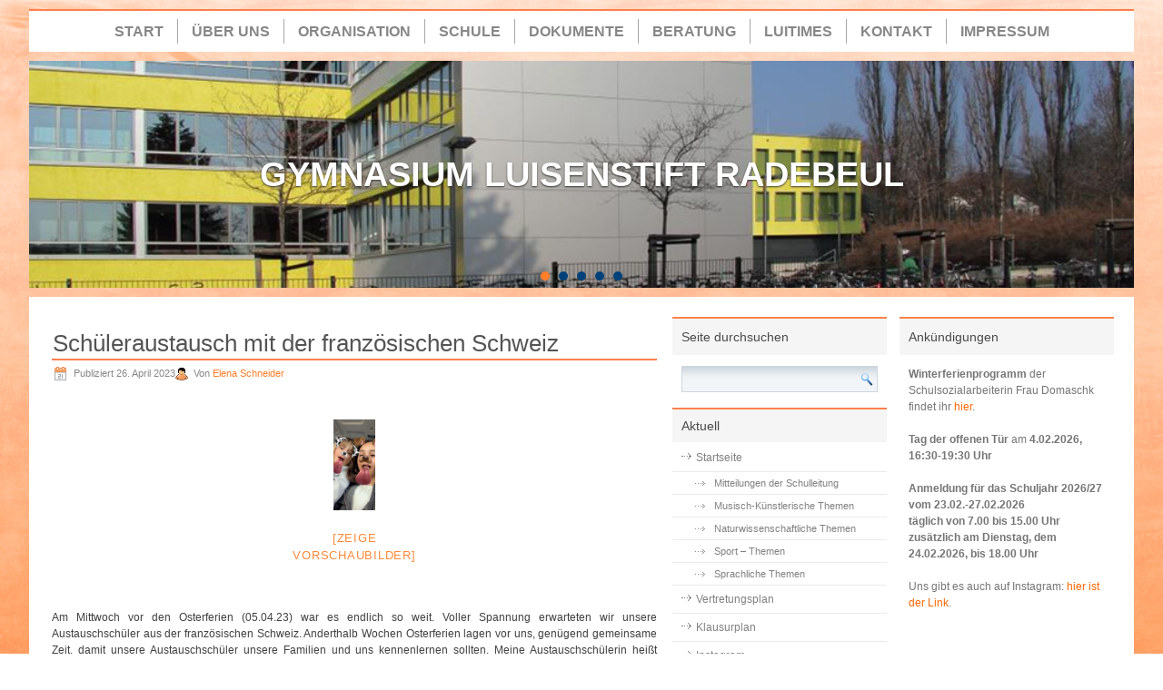

--- FILE ---
content_type: text/html; charset=UTF-8
request_url: https://www.luisenstift.de/schueleraustausch-mit-der-franzoesischen-schweiz/
body_size: 18585
content:
<!DOCTYPE html>
<html lang="de" prefix="og: https://ogp.me/ns# fb: https://ogp.me/ns/fb# article: https://ogp.me/ns/article#">
<head><style>img.lazy{min-height:1px}</style><link href="https://www.luisenstift.de/wp-content/plugins/w3-total-cache/pub/js/lazyload.min.js" as="script">
<meta charset="UTF-8" />
<title>Schüleraustausch mit der französischen Schweiz | Gymnasium Luisenstift Radebeul</title>
<!-- Made by Valentin Vogel -->
<meta name="viewport" content="initial-scale = 1.0, maximum-scale = 1.0, user-scalable = no, width = device-width">
<!--[if lt IE 9]><script src="http://html5shiv.googlecode.com/svn/trunk/html5.js"></script><![endif]-->

<link rel="stylesheet" href="https://www.luisenstift.de/wp-content/themes/Luisenstift_Orange/style.css" media="screen" />
<link rel="pingback" href="https://www.luisenstift.de/xmlrpc.php" />


<meta name="wpsso-begin" content="wpsso structured data begin"/>
<!-- generator:1 --><meta name="generator" content="WPSSO Core 21.11.2/S"/>
<!-- generator:2 --><meta name="generator" content="WPSSO TIE 4.1.0/S"/>
<!-- generator:3 --><meta name="generator" content="WPSSO WPSM 8.4.0/S"/>
<link rel="canonical" href="https://www.luisenstift.de/schueleraustausch-mit-der-franzoesischen-schweiz/"/>
<link rel="shortlink" href="https://www.luisenstift.de/?p=6549"/>
<meta property="fb:app_id" content="966242223397117"/>
<meta property="og:type" content="article"/>
<meta property="og:url" content="https://www.luisenstift.de/schueleraustausch-mit-der-franzoesischen-schweiz/"/>
<meta property="og:locale" content="de_DE"/>
<meta property="og:site_name" content="Gymnasium Luisenstift Radebeul"/>
<meta property="og:title" content="Sch&uuml;leraustausch mit der franz&ouml;sischen Schweiz"/>
<meta property="og:description" content="Am Mittwoch vor den Osterferien (05.04.23) war es endlich so weit. Voller Spannung erwarteten wir unsere Austauschsch&uuml;ler aus der franz&ouml;sischen Schweiz. Anderthalb Wochen Osterferien lagen vor uns, gen&uuml;gend gemeinsame Zeit, damit unsere Austauschsch&uuml;ler unsere Familien und uns kennenlernen..."/>
<meta property="og:updated_time" content="2023-04-26T06:58:09+00:00"/>
<meta property="article:published_time" content="2023-04-26T06:58:07+00:00"/>
<meta property="article:modified_time" content="2023-04-26T06:58:09+00:00"/>
<meta name="twitter:domain" content="www.luisenstift.de"/>
<meta name="twitter:title" content="Sch&uuml;leraustausch mit der franz&ouml;sischen Schweiz"/>
<meta name="twitter:description" content="Am Mittwoch vor den Osterferien (05.04.23) war es endlich so weit. Voller Spannung erwarteten wir unsere Austauschsch&uuml;ler aus der franz&ouml;sischen Schweiz. Anderthalb Wochen Osterferien lagen vor..."/>
<meta name="twitter:card" content="summary"/>
<meta name="twitter:label1" content="Written by"/>
<meta name="twitter:data1" content="Elena Schneider"/>
<meta name="twitter:label2" content="Est. reading time"/>
<meta name="twitter:data2" content="1 minute"/>
<meta name="author" content="Elena Schneider"/>
<meta name="description" content="Am Mittwoch vor den Osterferien (05.04.23) war es endlich so weit. Voller Spannung erwarteten wir unsere Austauschsch&uuml;ler aus der franz&ouml;sischen Schweiz. Anderthalb Wochen..."/>
<meta name="robots" content="follow, index, max-snippet:-1, max-image-preview:large, max-video-preview:-1"/>
<script type="application/ld+json" id="wpsso-schema-graph">{
    "@context": "https://schema.org",
    "@graph": [
        {
            "@id": "/schueleraustausch-mit-der-franzoesischen-schweiz/#sso/blog-posting/6549",
            "@context": "https://schema.org",
            "@type": "BlogPosting",
            "mainEntityOfPage": "https://www.luisenstift.de/schueleraustausch-mit-der-franzoesischen-schweiz/",
            "url": "https://www.luisenstift.de/schueleraustausch-mit-der-franzoesischen-schweiz/",
            "sameAs": [
                "https://www.luisenstift.de/?p=6549"
            ],
            "name": "Sch&uuml;leraustausch mit der franz&ouml;sischen Schweiz",
            "description": "Am Mittwoch vor den Osterferien (05.04.23) war es endlich so weit. Voller Spannung erwarteten wir unsere Austauschsch&uuml;ler aus der franz&ouml;sischen Schweiz. Anderthalb Wochen Osterferien lagen vor uns, gen&uuml;gend gemeinsame Zeit, damit unsere Austauschsch&uuml;ler unsere Familien und uns kennenlernen...",
            "publisher": [
                {
                    "@id": "/#sso/organization/site/org-banner-url"
                }
            ],
            "headline": "Sch&uuml;leraustausch mit der franz&ouml;sischen Schweiz",
            "inLanguage": "de_DE",
            "datePublished": "2023-04-26T06:58:07+00:00",
            "dateModified": "2023-04-26T06:58:09+00:00",
            "author": {
                "@id": "/15d7047b32415b9beccb11c4782ad71e#sso/person"
            },
            "timeRequired": "PT1M"
        },
        {
            "@id": "/#sso/organization/site/org-banner-url",
            "@context": "https://schema.org",
            "@type": "Organization",
            "url": "https://www.luisenstift.de/",
            "name": "Gymnasium Luisenstift Radebeul"
        },
        {
            "@id": "/15d7047b32415b9beccb11c4782ad71e#sso/person",
            "@context": "https://schema.org",
            "@type": "Person",
            "name": "Elena Schneider",
            "givenName": "Elena",
            "familyName": "Schneider",
            "description": "Author archive page for Elena Schneider."
        }
    ]
}</script>
<meta name="wpsso-end" content="wpsso structured data end"/>
<meta name="wpsso-cached" content="2026-01-07T11:25:44+00:00 for www.luisenstift.de"/>
<meta name="wpsso-added" content="2026-02-03T01:42:19+00:00 in 0.001306 secs (74.99 MB peak)"/>

<link rel='dns-prefetch' href='//www.luisenstift.de' />
<link rel="alternate" type="application/rss+xml" title="Gymnasium Luisenstift Radebeul &raquo; Feed" href="https://www.luisenstift.de/feed/" />
<link rel="alternate" type="application/rss+xml" title="Gymnasium Luisenstift Radebeul &raquo; Kommentar-Feed" href="https://www.luisenstift.de/comments/feed/" />
<link rel="alternate" type="application/rss+xml" title="Gymnasium Luisenstift Radebeul &raquo; Kommentar-Feed zu Schüleraustausch mit der französischen Schweiz" href="https://www.luisenstift.de/schueleraustausch-mit-der-franzoesischen-schweiz/feed/" />
<link rel="alternate" title="oEmbed (JSON)" type="application/json+oembed" href="https://www.luisenstift.de/wp-json/oembed/1.0/embed?url=https%3A%2F%2Fwww.luisenstift.de%2Fschueleraustausch-mit-der-franzoesischen-schweiz%2F" />
<link rel="alternate" title="oEmbed (XML)" type="text/xml+oembed" href="https://www.luisenstift.de/wp-json/oembed/1.0/embed?url=https%3A%2F%2Fwww.luisenstift.de%2Fschueleraustausch-mit-der-franzoesischen-schweiz%2F&#038;format=xml" />
<style id='wp-img-auto-sizes-contain-inline-css' type='text/css'>
img:is([sizes=auto i],[sizes^="auto," i]){contain-intrinsic-size:3000px 1500px}
/*# sourceURL=wp-img-auto-sizes-contain-inline-css */
</style>
<style id='wp-emoji-styles-inline-css' type='text/css'>

	img.wp-smiley, img.emoji {
		display: inline !important;
		border: none !important;
		box-shadow: none !important;
		height: 1em !important;
		width: 1em !important;
		margin: 0 0.07em !important;
		vertical-align: -0.1em !important;
		background: none !important;
		padding: 0 !important;
	}
/*# sourceURL=wp-emoji-styles-inline-css */
</style>
<style id='wp-block-library-inline-css' type='text/css'>
:root{--wp-block-synced-color:#7a00df;--wp-block-synced-color--rgb:122,0,223;--wp-bound-block-color:var(--wp-block-synced-color);--wp-editor-canvas-background:#ddd;--wp-admin-theme-color:#007cba;--wp-admin-theme-color--rgb:0,124,186;--wp-admin-theme-color-darker-10:#006ba1;--wp-admin-theme-color-darker-10--rgb:0,107,160.5;--wp-admin-theme-color-darker-20:#005a87;--wp-admin-theme-color-darker-20--rgb:0,90,135;--wp-admin-border-width-focus:2px}@media (min-resolution:192dpi){:root{--wp-admin-border-width-focus:1.5px}}.wp-element-button{cursor:pointer}:root .has-very-light-gray-background-color{background-color:#eee}:root .has-very-dark-gray-background-color{background-color:#313131}:root .has-very-light-gray-color{color:#eee}:root .has-very-dark-gray-color{color:#313131}:root .has-vivid-green-cyan-to-vivid-cyan-blue-gradient-background{background:linear-gradient(135deg,#00d084,#0693e3)}:root .has-purple-crush-gradient-background{background:linear-gradient(135deg,#34e2e4,#4721fb 50%,#ab1dfe)}:root .has-hazy-dawn-gradient-background{background:linear-gradient(135deg,#faaca8,#dad0ec)}:root .has-subdued-olive-gradient-background{background:linear-gradient(135deg,#fafae1,#67a671)}:root .has-atomic-cream-gradient-background{background:linear-gradient(135deg,#fdd79a,#004a59)}:root .has-nightshade-gradient-background{background:linear-gradient(135deg,#330968,#31cdcf)}:root .has-midnight-gradient-background{background:linear-gradient(135deg,#020381,#2874fc)}:root{--wp--preset--font-size--normal:16px;--wp--preset--font-size--huge:42px}.has-regular-font-size{font-size:1em}.has-larger-font-size{font-size:2.625em}.has-normal-font-size{font-size:var(--wp--preset--font-size--normal)}.has-huge-font-size{font-size:var(--wp--preset--font-size--huge)}.has-text-align-center{text-align:center}.has-text-align-left{text-align:left}.has-text-align-right{text-align:right}.has-fit-text{white-space:nowrap!important}#end-resizable-editor-section{display:none}.aligncenter{clear:both}.items-justified-left{justify-content:flex-start}.items-justified-center{justify-content:center}.items-justified-right{justify-content:flex-end}.items-justified-space-between{justify-content:space-between}.screen-reader-text{border:0;clip-path:inset(50%);height:1px;margin:-1px;overflow:hidden;padding:0;position:absolute;width:1px;word-wrap:normal!important}.screen-reader-text:focus{background-color:#ddd;clip-path:none;color:#444;display:block;font-size:1em;height:auto;left:5px;line-height:normal;padding:15px 23px 14px;text-decoration:none;top:5px;width:auto;z-index:100000}html :where(.has-border-color){border-style:solid}html :where([style*=border-top-color]){border-top-style:solid}html :where([style*=border-right-color]){border-right-style:solid}html :where([style*=border-bottom-color]){border-bottom-style:solid}html :where([style*=border-left-color]){border-left-style:solid}html :where([style*=border-width]){border-style:solid}html :where([style*=border-top-width]){border-top-style:solid}html :where([style*=border-right-width]){border-right-style:solid}html :where([style*=border-bottom-width]){border-bottom-style:solid}html :where([style*=border-left-width]){border-left-style:solid}html :where(img[class*=wp-image-]){height:auto;max-width:100%}:where(figure){margin:0 0 1em}html :where(.is-position-sticky){--wp-admin--admin-bar--position-offset:var(--wp-admin--admin-bar--height,0px)}@media screen and (max-width:600px){html :where(.is-position-sticky){--wp-admin--admin-bar--position-offset:0px}}

/*# sourceURL=wp-block-library-inline-css */
</style><style id='wp-block-paragraph-inline-css' type='text/css'>
.is-small-text{font-size:.875em}.is-regular-text{font-size:1em}.is-large-text{font-size:2.25em}.is-larger-text{font-size:3em}.has-drop-cap:not(:focus):first-letter{float:left;font-size:8.4em;font-style:normal;font-weight:100;line-height:.68;margin:.05em .1em 0 0;text-transform:uppercase}body.rtl .has-drop-cap:not(:focus):first-letter{float:none;margin-left:.1em}p.has-drop-cap.has-background{overflow:hidden}:root :where(p.has-background){padding:1.25em 2.375em}:where(p.has-text-color:not(.has-link-color)) a{color:inherit}p.has-text-align-left[style*="writing-mode:vertical-lr"],p.has-text-align-right[style*="writing-mode:vertical-rl"]{rotate:180deg}
/*# sourceURL=https://www.luisenstift.de/wp-includes/blocks/paragraph/style.min.css */
</style>
<style id='global-styles-inline-css' type='text/css'>
:root{--wp--preset--aspect-ratio--square: 1;--wp--preset--aspect-ratio--4-3: 4/3;--wp--preset--aspect-ratio--3-4: 3/4;--wp--preset--aspect-ratio--3-2: 3/2;--wp--preset--aspect-ratio--2-3: 2/3;--wp--preset--aspect-ratio--16-9: 16/9;--wp--preset--aspect-ratio--9-16: 9/16;--wp--preset--color--black: #000000;--wp--preset--color--cyan-bluish-gray: #abb8c3;--wp--preset--color--white: #ffffff;--wp--preset--color--pale-pink: #f78da7;--wp--preset--color--vivid-red: #cf2e2e;--wp--preset--color--luminous-vivid-orange: #ff6900;--wp--preset--color--luminous-vivid-amber: #fcb900;--wp--preset--color--light-green-cyan: #7bdcb5;--wp--preset--color--vivid-green-cyan: #00d084;--wp--preset--color--pale-cyan-blue: #8ed1fc;--wp--preset--color--vivid-cyan-blue: #0693e3;--wp--preset--color--vivid-purple: #9b51e0;--wp--preset--gradient--vivid-cyan-blue-to-vivid-purple: linear-gradient(135deg,rgb(6,147,227) 0%,rgb(155,81,224) 100%);--wp--preset--gradient--light-green-cyan-to-vivid-green-cyan: linear-gradient(135deg,rgb(122,220,180) 0%,rgb(0,208,130) 100%);--wp--preset--gradient--luminous-vivid-amber-to-luminous-vivid-orange: linear-gradient(135deg,rgb(252,185,0) 0%,rgb(255,105,0) 100%);--wp--preset--gradient--luminous-vivid-orange-to-vivid-red: linear-gradient(135deg,rgb(255,105,0) 0%,rgb(207,46,46) 100%);--wp--preset--gradient--very-light-gray-to-cyan-bluish-gray: linear-gradient(135deg,rgb(238,238,238) 0%,rgb(169,184,195) 100%);--wp--preset--gradient--cool-to-warm-spectrum: linear-gradient(135deg,rgb(74,234,220) 0%,rgb(151,120,209) 20%,rgb(207,42,186) 40%,rgb(238,44,130) 60%,rgb(251,105,98) 80%,rgb(254,248,76) 100%);--wp--preset--gradient--blush-light-purple: linear-gradient(135deg,rgb(255,206,236) 0%,rgb(152,150,240) 100%);--wp--preset--gradient--blush-bordeaux: linear-gradient(135deg,rgb(254,205,165) 0%,rgb(254,45,45) 50%,rgb(107,0,62) 100%);--wp--preset--gradient--luminous-dusk: linear-gradient(135deg,rgb(255,203,112) 0%,rgb(199,81,192) 50%,rgb(65,88,208) 100%);--wp--preset--gradient--pale-ocean: linear-gradient(135deg,rgb(255,245,203) 0%,rgb(182,227,212) 50%,rgb(51,167,181) 100%);--wp--preset--gradient--electric-grass: linear-gradient(135deg,rgb(202,248,128) 0%,rgb(113,206,126) 100%);--wp--preset--gradient--midnight: linear-gradient(135deg,rgb(2,3,129) 0%,rgb(40,116,252) 100%);--wp--preset--font-size--small: 13px;--wp--preset--font-size--medium: 20px;--wp--preset--font-size--large: 36px;--wp--preset--font-size--x-large: 42px;--wp--preset--spacing--20: 0.44rem;--wp--preset--spacing--30: 0.67rem;--wp--preset--spacing--40: 1rem;--wp--preset--spacing--50: 1.5rem;--wp--preset--spacing--60: 2.25rem;--wp--preset--spacing--70: 3.38rem;--wp--preset--spacing--80: 5.06rem;--wp--preset--shadow--natural: 6px 6px 9px rgba(0, 0, 0, 0.2);--wp--preset--shadow--deep: 12px 12px 50px rgba(0, 0, 0, 0.4);--wp--preset--shadow--sharp: 6px 6px 0px rgba(0, 0, 0, 0.2);--wp--preset--shadow--outlined: 6px 6px 0px -3px rgb(255, 255, 255), 6px 6px rgb(0, 0, 0);--wp--preset--shadow--crisp: 6px 6px 0px rgb(0, 0, 0);}:where(.is-layout-flex){gap: 0.5em;}:where(.is-layout-grid){gap: 0.5em;}body .is-layout-flex{display: flex;}.is-layout-flex{flex-wrap: wrap;align-items: center;}.is-layout-flex > :is(*, div){margin: 0;}body .is-layout-grid{display: grid;}.is-layout-grid > :is(*, div){margin: 0;}:where(.wp-block-columns.is-layout-flex){gap: 2em;}:where(.wp-block-columns.is-layout-grid){gap: 2em;}:where(.wp-block-post-template.is-layout-flex){gap: 1.25em;}:where(.wp-block-post-template.is-layout-grid){gap: 1.25em;}.has-black-color{color: var(--wp--preset--color--black) !important;}.has-cyan-bluish-gray-color{color: var(--wp--preset--color--cyan-bluish-gray) !important;}.has-white-color{color: var(--wp--preset--color--white) !important;}.has-pale-pink-color{color: var(--wp--preset--color--pale-pink) !important;}.has-vivid-red-color{color: var(--wp--preset--color--vivid-red) !important;}.has-luminous-vivid-orange-color{color: var(--wp--preset--color--luminous-vivid-orange) !important;}.has-luminous-vivid-amber-color{color: var(--wp--preset--color--luminous-vivid-amber) !important;}.has-light-green-cyan-color{color: var(--wp--preset--color--light-green-cyan) !important;}.has-vivid-green-cyan-color{color: var(--wp--preset--color--vivid-green-cyan) !important;}.has-pale-cyan-blue-color{color: var(--wp--preset--color--pale-cyan-blue) !important;}.has-vivid-cyan-blue-color{color: var(--wp--preset--color--vivid-cyan-blue) !important;}.has-vivid-purple-color{color: var(--wp--preset--color--vivid-purple) !important;}.has-black-background-color{background-color: var(--wp--preset--color--black) !important;}.has-cyan-bluish-gray-background-color{background-color: var(--wp--preset--color--cyan-bluish-gray) !important;}.has-white-background-color{background-color: var(--wp--preset--color--white) !important;}.has-pale-pink-background-color{background-color: var(--wp--preset--color--pale-pink) !important;}.has-vivid-red-background-color{background-color: var(--wp--preset--color--vivid-red) !important;}.has-luminous-vivid-orange-background-color{background-color: var(--wp--preset--color--luminous-vivid-orange) !important;}.has-luminous-vivid-amber-background-color{background-color: var(--wp--preset--color--luminous-vivid-amber) !important;}.has-light-green-cyan-background-color{background-color: var(--wp--preset--color--light-green-cyan) !important;}.has-vivid-green-cyan-background-color{background-color: var(--wp--preset--color--vivid-green-cyan) !important;}.has-pale-cyan-blue-background-color{background-color: var(--wp--preset--color--pale-cyan-blue) !important;}.has-vivid-cyan-blue-background-color{background-color: var(--wp--preset--color--vivid-cyan-blue) !important;}.has-vivid-purple-background-color{background-color: var(--wp--preset--color--vivid-purple) !important;}.has-black-border-color{border-color: var(--wp--preset--color--black) !important;}.has-cyan-bluish-gray-border-color{border-color: var(--wp--preset--color--cyan-bluish-gray) !important;}.has-white-border-color{border-color: var(--wp--preset--color--white) !important;}.has-pale-pink-border-color{border-color: var(--wp--preset--color--pale-pink) !important;}.has-vivid-red-border-color{border-color: var(--wp--preset--color--vivid-red) !important;}.has-luminous-vivid-orange-border-color{border-color: var(--wp--preset--color--luminous-vivid-orange) !important;}.has-luminous-vivid-amber-border-color{border-color: var(--wp--preset--color--luminous-vivid-amber) !important;}.has-light-green-cyan-border-color{border-color: var(--wp--preset--color--light-green-cyan) !important;}.has-vivid-green-cyan-border-color{border-color: var(--wp--preset--color--vivid-green-cyan) !important;}.has-pale-cyan-blue-border-color{border-color: var(--wp--preset--color--pale-cyan-blue) !important;}.has-vivid-cyan-blue-border-color{border-color: var(--wp--preset--color--vivid-cyan-blue) !important;}.has-vivid-purple-border-color{border-color: var(--wp--preset--color--vivid-purple) !important;}.has-vivid-cyan-blue-to-vivid-purple-gradient-background{background: var(--wp--preset--gradient--vivid-cyan-blue-to-vivid-purple) !important;}.has-light-green-cyan-to-vivid-green-cyan-gradient-background{background: var(--wp--preset--gradient--light-green-cyan-to-vivid-green-cyan) !important;}.has-luminous-vivid-amber-to-luminous-vivid-orange-gradient-background{background: var(--wp--preset--gradient--luminous-vivid-amber-to-luminous-vivid-orange) !important;}.has-luminous-vivid-orange-to-vivid-red-gradient-background{background: var(--wp--preset--gradient--luminous-vivid-orange-to-vivid-red) !important;}.has-very-light-gray-to-cyan-bluish-gray-gradient-background{background: var(--wp--preset--gradient--very-light-gray-to-cyan-bluish-gray) !important;}.has-cool-to-warm-spectrum-gradient-background{background: var(--wp--preset--gradient--cool-to-warm-spectrum) !important;}.has-blush-light-purple-gradient-background{background: var(--wp--preset--gradient--blush-light-purple) !important;}.has-blush-bordeaux-gradient-background{background: var(--wp--preset--gradient--blush-bordeaux) !important;}.has-luminous-dusk-gradient-background{background: var(--wp--preset--gradient--luminous-dusk) !important;}.has-pale-ocean-gradient-background{background: var(--wp--preset--gradient--pale-ocean) !important;}.has-electric-grass-gradient-background{background: var(--wp--preset--gradient--electric-grass) !important;}.has-midnight-gradient-background{background: var(--wp--preset--gradient--midnight) !important;}.has-small-font-size{font-size: var(--wp--preset--font-size--small) !important;}.has-medium-font-size{font-size: var(--wp--preset--font-size--medium) !important;}.has-large-font-size{font-size: var(--wp--preset--font-size--large) !important;}.has-x-large-font-size{font-size: var(--wp--preset--font-size--x-large) !important;}
/*# sourceURL=global-styles-inline-css */
</style>

<style id='classic-theme-styles-inline-css' type='text/css'>
/*! This file is auto-generated */
.wp-block-button__link{color:#fff;background-color:#32373c;border-radius:9999px;box-shadow:none;text-decoration:none;padding:calc(.667em + 2px) calc(1.333em + 2px);font-size:1.125em}.wp-block-file__button{background:#32373c;color:#fff;text-decoration:none}
/*# sourceURL=/wp-includes/css/classic-themes.min.css */
</style>
<link rel='stylesheet' id='symple_shortcode_styles-css' href='https://www.luisenstift.de/wp-content/plugins/symple-shortcodes/includes/css/symple_shortcodes_styles.css?ver=6.9' type='text/css' media='all' />
<link rel='stylesheet' id='responsive-lightbox-prettyphoto-css' href='https://www.luisenstift.de/wp-content/plugins/responsive-lightbox/assets/prettyphoto/prettyPhoto.min.css?ver=3.1.6' type='text/css' media='all' />
<link rel='stylesheet' id='fancybox-style-css' href='https://www.luisenstift.de/wp-content/plugins/light/css/jquery.fancybox.css?ver=6.9' type='text/css' media='all' />
<link rel='stylesheet' id='ditty-news-ticker-font-css' href='https://www.luisenstift.de/wp-content/plugins/ditty-news-ticker/legacy/inc/static/libs/fontastic/styles.css?ver=3.1.63' type='text/css' media='all' />
<link rel='stylesheet' id='ditty-news-ticker-css' href='https://www.luisenstift.de/wp-content/plugins/ditty-news-ticker/legacy/inc/static/css/style.css?ver=3.1.63' type='text/css' media='all' />
<link rel='stylesheet' id='ditty-displays-css' href='https://www.luisenstift.de/wp-content/plugins/ditty-news-ticker/assets/build/dittyDisplays.css?ver=3.1.63' type='text/css' media='all' />
<link rel='stylesheet' id='ditty-fontawesome-css' href='https://www.luisenstift.de/wp-content/plugins/ditty-news-ticker/includes/libs/fontawesome-6.4.0/css/all.css?ver=6.4.0' type='text/css' media='' />
<link rel='stylesheet' id='contact-form-7-css' href='https://www.luisenstift.de/wp-content/plugins/contact-form-7/includes/css/styles.css?ver=6.1.4' type='text/css' media='all' />
<link rel='stylesheet' id='ngg_trigger_buttons-css' href='https://www.luisenstift.de/wp-content/plugins/nextgen-gallery/static/GalleryDisplay/trigger_buttons.css?ver=4.0.4' type='text/css' media='all' />
<link rel='stylesheet' id='fancybox-0-css' href='https://www.luisenstift.de/wp-content/plugins/nextgen-gallery/static/Lightbox/fancybox/jquery.fancybox-1.3.4.css?ver=4.0.4' type='text/css' media='all' />
<link rel='stylesheet' id='fontawesome_v4_shim_style-css' href='https://www.luisenstift.de/wp-content/plugins/nextgen-gallery/static/FontAwesome/css/v4-shims.min.css?ver=6.9' type='text/css' media='all' />
<link rel='stylesheet' id='fontawesome-css' href='https://www.luisenstift.de/wp-content/plugins/nextgen-gallery/static/FontAwesome/css/all.min.css?ver=6.9' type='text/css' media='all' />
<link rel='stylesheet' id='ngg_basic_slideshow_style-css' href='https://www.luisenstift.de/wp-content/plugins/nextgen-gallery/static/Slideshow/ngg_basic_slideshow.css?ver=4.0.4' type='text/css' media='all' />
<link rel='stylesheet' id='ngg_slick_slideshow_style-css' href='https://www.luisenstift.de/wp-content/plugins/nextgen-gallery/static/Slideshow/slick/slick.css?ver=4.0.4' type='text/css' media='all' />
<link rel='stylesheet' id='ngg_slick_slideshow_theme-css' href='https://www.luisenstift.de/wp-content/plugins/nextgen-gallery/static/Slideshow/slick/slick-theme.css?ver=4.0.4' type='text/css' media='all' />
<link rel='stylesheet' id='ppv-public-css' href='https://www.luisenstift.de/wp-content/plugins/document-emberdder/build/public.css?ver=2.0.5' type='text/css' media='all' />
<link rel='stylesheet' id='tablepress-default-css' href='https://www.luisenstift.de/wp-content/tablepress-combined.min.css?ver=44' type='text/css' media='all' />
<link rel='stylesheet' id='nextgen_widgets_style-css' href='https://www.luisenstift.de/wp-content/plugins/nextgen-gallery/static/Widget/display.css?ver=4.0.4' type='text/css' media='all' />
<link rel='stylesheet' id='nextgen_basic_slideshow_style-css' href='https://www.luisenstift.de/wp-content/plugins/nextgen-gallery/static/Slideshow/ngg_basic_slideshow.css?ver=4.0.4' type='text/css' media='all' />
<link rel='stylesheet' id='style.responsive.css-css' href='https://www.luisenstift.de/wp-content/themes/Luisenstift_Orange/style.responsive.css?ver=6.9' type='text/css' media='all' />
<script type="text/javascript" src="https://www.luisenstift.de/wp-content/themes/Luisenstift_Orange/jquery.js?ver=6.9" id="jquery-js"></script>
<script type="text/javascript" src="https://www.luisenstift.de/wp-content/plugins/responsive-lightbox/assets/prettyphoto/jquery.prettyPhoto.min.js?ver=3.1.6" id="responsive-lightbox-prettyphoto-js"></script>
<script type="text/javascript" src="https://www.luisenstift.de/wp-includes/js/underscore.min.js?ver=1.13.7" id="underscore-js"></script>
<script type="text/javascript" src="https://www.luisenstift.de/wp-content/plugins/responsive-lightbox/assets/infinitescroll/infinite-scroll.pkgd.min.js?ver=4.0.1" id="responsive-lightbox-infinite-scroll-js"></script>
<script type="text/javascript" src="https://www.luisenstift.de/wp-content/plugins/responsive-lightbox/assets/dompurify/purify.min.js?ver=3.3.1" id="dompurify-js"></script>
<script type="text/javascript" id="responsive-lightbox-sanitizer-js-before">
/* <![CDATA[ */
window.RLG = window.RLG || {}; window.RLG.sanitizeAllowedHosts = ["youtube.com","www.youtube.com","youtu.be","vimeo.com","player.vimeo.com"];
//# sourceURL=responsive-lightbox-sanitizer-js-before
/* ]]> */
</script>
<script type="text/javascript" src="https://www.luisenstift.de/wp-content/plugins/responsive-lightbox/js/sanitizer.js?ver=2.7.0" id="responsive-lightbox-sanitizer-js"></script>
<script type="text/javascript" id="responsive-lightbox-js-before">
/* <![CDATA[ */
var rlArgs = {"script":"prettyphoto","selector":"lightbox","customEvents":"","activeGalleries":true,"animationSpeed":"normal","slideshow":true,"slideshowDelay":5000,"slideshowAutoplay":false,"opacity":"0.85","showTitle":false,"allowResize":true,"allowExpand":true,"width":1080,"height":720,"separator":"\/","theme":"pp_default","horizontalPadding":20,"hideFlash":false,"wmode":"opaque","videoAutoplay":false,"modal":false,"deeplinking":false,"overlayGallery":true,"keyboardShortcuts":true,"social":false,"woocommerce_gallery":false,"ajaxurl":"https:\/\/www.luisenstift.de\/wp-admin\/admin-ajax.php","nonce":"1c1587543c","preview":false,"postId":6549,"scriptExtension":false};

//# sourceURL=responsive-lightbox-js-before
/* ]]> */
</script>
<script type="text/javascript" src="https://www.luisenstift.de/wp-content/plugins/responsive-lightbox/js/front.js?ver=2.7.0" id="responsive-lightbox-js"></script>
<script type="text/javascript" id="photocrati_ajax-js-extra">
/* <![CDATA[ */
var photocrati_ajax = {"url":"https://www.luisenstift.de/index.php?photocrati_ajax=1","rest_url":"https://www.luisenstift.de/wp-json/","wp_home_url":"https://www.luisenstift.de","wp_site_url":"https://www.luisenstift.de","wp_root_url":"https://www.luisenstift.de","wp_plugins_url":"https://www.luisenstift.de/wp-content/plugins","wp_content_url":"https://www.luisenstift.de/wp-content","wp_includes_url":"https://www.luisenstift.de/wp-includes/","ngg_param_slug":"nggallery","rest_nonce":"4745b07c33"};
//# sourceURL=photocrati_ajax-js-extra
/* ]]> */
</script>
<script type="text/javascript" src="https://www.luisenstift.de/wp-content/plugins/nextgen-gallery/static/Legacy/ajax.min.js?ver=4.0.4" id="photocrati_ajax-js"></script>
<script type="text/javascript" src="https://www.luisenstift.de/wp-content/plugins/nextgen-gallery/static/FontAwesome/js/v4-shims.min.js?ver=5.3.1" id="fontawesome_v4_shim-js"></script>
<script type="text/javascript" defer crossorigin="anonymous" data-auto-replace-svg="false" data-keep-original-source="false" data-search-pseudo-elements src="https://www.luisenstift.de/wp-content/plugins/nextgen-gallery/static/FontAwesome/js/all.min.js?ver=5.3.1" id="fontawesome-js"></script>
<script type="text/javascript" src="https://www.luisenstift.de/wp-content/plugins/nextgen-gallery/static/Slideshow/slick/slick-1.8.0-modded.js?ver=4.0.4" id="ngg_slick-js"></script>
<script type="text/javascript" src="https://www.luisenstift.de/wp-content/plugins/document-emberdder/build/public.js?ver=2.0.5" id="ppv-public-js"></script>
<script type="text/javascript" src="https://www.luisenstift.de/wp-content/themes/Luisenstift_Orange/script.js?ver=6.9" id="script.js-js"></script>
<script type="text/javascript" src="https://www.luisenstift.de/wp-content/themes/Luisenstift_Orange/script.responsive.js?ver=6.9" id="script.responsive.js-js"></script>
<link rel="https://api.w.org/" href="https://www.luisenstift.de/wp-json/" /><link rel="alternate" title="JSON" type="application/json" href="https://www.luisenstift.de/wp-json/wp/v2/posts/6549" /><link rel="EditURI" type="application/rsd+xml" title="RSD" href="https://www.luisenstift.de/xmlrpc.php?rsd" />
<link rel="shortcut icon" href="https://www.luisenstift.de/wp-content/themes/Luisenstift_Orange/favicon.ico" />		<style type="text/css" id="wp-custom-css">
			.site {
            background-color: #B6F63E;
        }		</style>
		<style id="sccss"></style></head>
<body class="wp-singular post-template-default single single-post postid-6549 single-format-standard wp-theme-Luisenstift_Orange wpsso-post-6549-type-post">

<div id="lui-main">
<nav class="lui-nav clearfix">
    
<ul class="lui-hmenu menu-2">
	<li class="menu-item-56"><a title="Start" href="https://www.luisenstift.de">Start</a>
	</li>
	<li class="menu-item-147"><a title="Über uns" href="https://www.luisenstift.de/konzept/">Über uns</a>
	<ul>
		<li class="menu-item-130"><a title="Schulgeschichte" href="https://www.luisenstift.de/schulgeschichte/">Schulgeschichte</a>
		</li>
		<li class="menu-item-154"><a title="Schulprogramm" href="https://www.luisenstift.de/konzept/schulprogramm/">Schulprogramm</a>
		</li>
		<li class="menu-item-150"><a title="Profile" href="https://www.luisenstift.de/konzept/profil/">Profile</a>
		</li>
		<li class="menu-item-271"><a title="Fremdsprachen" href="https://www.luisenstift.de/konzept/fremdsprachen/">Fremdsprachen</a>
		</li>
		<li class="menu-item-1386"><a title="Schüleraustausch" href="https://www.luisenstift.de/konzept/schueleraustausch/">Schüleraustausch</a>
		</li>
	</ul>
	</li>
	<li class="menu-item-4943"><a title="Organisation" href="https://www.luisenstift.de/schule/">Organisation</a>
	<ul>
		<li class="menu-item-6159"><a title="Organisationsstruktur am Gymnasium Luisenstift Radebeul" href="https://www.luisenstift.de/dokumente/organigramm.pdf">Organisationsstruktur am Gymnasium&hellip;</a>
		</li>
		<li class="menu-item-1169"><a title="Elternrat" href="https://www.luisenstift.de/elternrat/">Elternrat</a>
		</li>
		<li class="menu-item-5389"><a title="Schülerrat" href="https://www.luisenstift.de/schule/schuelerrat/">Schülerrat</a>
		</li>
		<li class="menu-item-1174"><a title="Förderverein" href="https://www.luisenstift.de/forderverein/">Förderverein</a>
		</li>
	</ul>
	</li>
	<li class="menu-item-1321"><a title="Schule" href="https://www.luisenstift.de/schulintern/">Schule</a>
	<ul>
		<li class="menu-item-2106"><a title="Unterrichtszeiten" href="https://www.luisenstift.de/dokumente/unt_zeiten.pdf">Unterrichtszeiten</a>
		</li>
		<li class="menu-item-5638"><a title="A/B-Wochen" href="https://www.luisenstift.de/dokumente/AB_Woche.pdf">A/B-Wochen</a>
		</li>
		<li class="menu-item-1413"><a title="Wichtige Termine" href="https://www.luisenstift.de/schulintern/termine/">Wichtige Termine</a>
		<ul>
			<li class="menu-item-6117"><a title="Schuljahresplan 2025/26" href="https://www.luisenstift.de/schulintern/termine/schuljahresplan/">Schuljahresplan 2025/26</a>
			</li>
			<li class="menu-item-784"><a title="Klausurplan" href="https://www.luisenstift.de/schulintern/termine/klausurplan/">Klausurplan</a>
			</li>
		</ul>
		</li>
		<li class="menu-item-5116"><a title="Vertretungsplan" href="http://stundenplan24.de">Vertretungsplan</a>
		</li>
		<li class="menu-item-4222"><a title="Klassenarbeiten mit ihrer Wichtung" href="https://www.luisenstift.de/dokumente/Klassenarbeiten2526.pdf">Klassenarbeiten mit ihrer Wichtung</a>
		</li>
		<li class="menu-item-1289"><a title="Namen der Lehrer und Referendare" target="_blank" href="https://www.luisenstift.de/dokumente/namen.pdf">Namen der Lehrer und Referendare</a>
		</li>
		<li class="menu-item-782"><a title="Betriebspraktikum" href="https://www.luisenstift.de/schulintern/betriebspraktikum/">Betriebspraktikum</a>
		</li>
	</ul>
	</li>
	<li class="menu-item-5453"><a title="Dokumente" href="https://www.luisenstift.de/dokumente-formulare/">Dokumente</a>
	<ul>
		<li class="menu-item-6133"><a title="Briefe der Schulleitung" href="https://www.luisenstift.de/schulintern/briefe-der-schulleitung/">Briefe der Schulleitung</a>
		</li>
		<li class="menu-item-1665"><a title="Hausordnung" href="https://www.luisenstift.de/hausordnung/">Hausordnung</a>
		</li>
		<li class="menu-item-4366"><a title="Bibliotheksordnung" href="https://www.luisenstift.de/bibliotheksordnung/">Bibliotheksordnung</a>
		</li>
		<li class="menu-item-6980"><a title="Schülerbeförderung 2025/26" href="https://www.luisenstift.de/dokumente/schuelerbefoerderung2526.pdf">Schülerbeförderung 2025/26</a>
		</li>
		<li class="menu-item-6130"><a title="Weitere Dokumente und Formulare" href="https://www.luisenstift.de/dokumente-formulare/weitere-dokumente-und-formulare/">Weitere Dokumente und Formulare</a>
		</li>
	</ul>
	</li>
	<li class="menu-item-4277"><a title="Beratung" href="https://www.luisenstift.de/beratung/">Beratung</a>
	<ul>
		<li class="menu-item-4276"><a title="Beratungslehrerteam" href="https://www.luisenstift.de/konzept/beratungslehrer/">Beratungslehrerteam</a>
		</li>
		<li class="menu-item-4275"><a title="Schulsozialarbeiterin" href="https://www.luisenstift.de/schulsozialarbeiterin/">Schulsozialarbeiterin</a>
		</li>
	</ul>
	</li>
	<li class="menu-item-7210"><a title="LUITIMES" href="https://www.luisenstift.de/luitimes/">LUITIMES</a>
	</li>
	<li class="menu-item-15"><a title="Kontakt" href="https://www.luisenstift.de/kontakt/">Kontakt</a>
	</li>
	<li class="menu-item-16"><a title="Impressum" href="https://www.luisenstift.de/impressum/">Impressum</a>
	<ul>
		<li class="menu-item-1142"><a title="Anmelden" href="https://www.luisenstift.de/login">Anmelden</a>
		</li>
	</ul>
	</li>
</ul>
 
    </nav>

<header class="clearfix lui-header">

<div class="lui-slider lui-slidecontainerheader">
    <div class="lui-slider-inner">
<div class="lui-slide-item lui-slideheader0">

</div>
<div class="lui-slide-item lui-slideheader1">

</div>
<div class="lui-slide-item lui-slideheader2">

</div>
<div class="lui-slide-item lui-slideheader3">

</div>
<div class="lui-slide-item lui-slideheader4">

</div>

    </div>
</div>


<div class="lui-slidenavigator lui-slidenavigatorheader">
<a href="#" class="lui-slidenavigatoritem"></a><a href="#" class="lui-slidenavigatoritem"></a><a href="#" class="lui-slidenavigatoritem"></a><a href="#" class="lui-slidenavigatoritem"></a><a href="#" class="lui-slidenavigatoritem"></a>
</div>




    <div class="lui-shapes">
		<div class="lui-headline">
    <a href="https://www.luisenstift.de/">Gymnasium Luisenstift Radebeul</a>
</div>


            </div>

                
                    
</header>

<div class="lui-sheet clearfix">
            <div class="lui-layout-wrapper clearfix">
                <div class="lui-content-layout">
                    <div class="lui-content-layout-row">
                        <div class="lui-layout-cell lui-content clearfix">
							<article id="post-6549"  class="lui-post lui-article  post-6549 post type-post status-publish format-standard hentry category-allgemein category-schulalltag category-sprachen">
                                <div class="lui-postmetadataheader"><h1 class="lui-postheader">Schüleraustausch mit der französischen Schweiz</h1></div>                                                <div class="lui-postheadericons lui-metadata-icons"><span class="lui-postdateicon"><span class="date">Publiziert</span> <span class="entry-date" title="08:58">26. April 2023</span></span><span class="lui-postauthoricon"><span class="author">Von</span> <span class="author vcard"><a class="url fn n" href="https://www.luisenstift.de/author/ele-schneider/" title="Zeige alle Beiträge von Elena Schneider">Elena Schneider</a></span></span></div>                <div class="lui-postcontent clearfix">

<div class="ngg-galleryoverview ngg-slideshow"
	id="ngg-slideshow-8cc2cd25d0808eceb18c3106658b98db-15663195640"
	data-gallery-id="8cc2cd25d0808eceb18c3106658b98db"
	style="max-width: 160px;
			max-height: 120px;
			display: none;">

	
		<a href="https://www.luisenstift.de/2023_schweizaustausch/20230425_Schweiz2.jpg"
			title=""
			data-src="https://www.luisenstift.de/2023_schweizaustausch/20230425_Schweiz2.jpg"
			data-thumbnail="https://www.luisenstift.de/2023_schweizaustausch/thumbs/thumbs_20230425_Schweiz2.jpg"
			data-image-id="1948"
			data-title="20230425_Schweiz2"
			data-description=""
			class="ngg-fancybox" rel="8cc2cd25d0808eceb18c3106658b98db">

			<img class="lazy" data-image-id='1948'
				title=""
				alt="20230425_Schweiz2"
				src="data:image/svg+xml,%3Csvg%20xmlns='http://www.w3.org/2000/svg'%20viewBox='0%200%201%201'%3E%3C/svg%3E" data-src="https://www.luisenstift.de/2023_schweizaustausch/20230425_Schweiz2.jpg"
				style="max-height: 100px;"/>
		</a>

		
		<a href="https://www.luisenstift.de/2023_schweizaustausch/20230425_Schweiz1.jpg"
			title=""
			data-src="https://www.luisenstift.de/2023_schweizaustausch/20230425_Schweiz1.jpg"
			data-thumbnail="https://www.luisenstift.de/2023_schweizaustausch/thumbs/thumbs_20230425_Schweiz1.jpg"
			data-image-id="1949"
			data-title="20230425_Schweiz1"
			data-description=""
			class="ngg-fancybox" rel="8cc2cd25d0808eceb18c3106658b98db">

			<img class="lazy" data-image-id='1949'
				title=""
				alt="20230425_Schweiz1"
				src="data:image/svg+xml,%3Csvg%20xmlns='http://www.w3.org/2000/svg'%20viewBox='0%200%201%201'%3E%3C/svg%3E" data-src="https://www.luisenstift.de/2023_schweizaustausch/20230425_Schweiz1.jpg"
				style="max-height: 100px;"/>
		</a>

		
		<a href="https://www.luisenstift.de/2023_schweizaustausch/20230425_Schweiz3.jpg"
			title=""
			data-src="https://www.luisenstift.de/2023_schweizaustausch/20230425_Schweiz3.jpg"
			data-thumbnail="https://www.luisenstift.de/2023_schweizaustausch/thumbs/thumbs_20230425_Schweiz3.jpg"
			data-image-id="1950"
			data-title="20230425_Schweiz3"
			data-description=""
			class="ngg-fancybox" rel="8cc2cd25d0808eceb18c3106658b98db">

			<img class="lazy" data-image-id='1950'
				title=""
				alt="20230425_Schweiz3"
				src="data:image/svg+xml,%3Csvg%20xmlns='http://www.w3.org/2000/svg'%20viewBox='0%200%201%201'%3E%3C/svg%3E" data-src="https://www.luisenstift.de/2023_schweizaustausch/20230425_Schweiz3.jpg"
				style="max-height: 100px;"/>
		</a>

		</div>

		<!-- Thumbnails Link -->
	<div class="slideshowlink" style="max-width: 160px;">
		<a href='https://www.luisenstift.de/schueleraustausch-mit-der-franzoesischen-schweiz/nggallery/thumbnails'>[Zeige Vorschaubilder]</a>
	</div>





<p>Am Mittwoch vor den Osterferien (05.04.23) war es endlich so weit. Voller Spannung erwarteten wir unsere Austauschschüler aus der französischen Schweiz. Anderthalb Wochen Osterferien lagen vor uns, genügend gemeinsame Zeit, damit unsere Austauschschüler unsere Familien und uns kennenlernen sollten. Meine Austauschschülerin heißt Emma und ich bin unheimlich froh, dass sie so nett ist. Wir haben den Elberadweg ausprobiert und sind von Dresden bis kurz vor Meißen gefahren, waren in der Böhmischen Schweiz wandern und haben Prag besucht. An den Osterfeiertagen hat Emma meine gesamte Familie kennengelernt: Oma, Opa, Tante, Onkel, Cousine und Cousin und natürlich meine Eltern und meine kleine Schwester. Ich freue mich schon auf meinen Gegenbesuch bei Emma in der französischen Schweiz.</p>



<p>Und an alle, die überlegen, ob sie bei einem Schüleraustausch mitmachen sollten: Unbedingt!!</p>



<p>Johanna Pethe, Klasse 8/4</p>
</div>
                                <div class="lui-postmetadatafooter"><div class="lui-postfootericons lui-metadata-icons"><span class="lui-postcategoryicon"><span class="categories">Veröffentlicht unter</span> <a href="https://www.luisenstift.de/category/allgemein/" rel="category tag">Allgemein</a>, <a href="https://www.luisenstift.de/category/schulalltag/" rel="category tag">Schulalltag</a>, <a href="https://www.luisenstift.de/category/schulalltag/sprachen/" rel="category tag">Sprachlich</a></span></div></div>                                
</article>
		<article class="lui-post lui-article ">
                                                                                                <div class="lui-postcontent clearfix"><div class="navigation">
	<div class="alignleft"><a href="https://www.luisenstift.de/6568-2/" title="Next Post" rel="next">Next Post</a> &raquo;</div>
	<div class="alignright">&laquo; <a href="https://www.luisenstift.de/mathe-nacht-vom-grundkurs-mathe/" title="„Mathe-Nacht“ vom Grundkurs Mathe" rel="prev">„Mathe-Nacht“ vom Grundkurs Mathe</a></div>
 </div></div>
                                                                
</article>
				

                        </div>
                        
<div class="lui-layout-cell lui-sidebar1 clearfix">
<div  id="search-2" class="lui-block widget widget_search  clearfix">
        <div class="lui-blockheader">
            <div class="t">Seite durchsuchen</div>
        </div><div class="lui-blockcontent"><form class="lui-search" method="get" name="searchform" action="https://www.luisenstift.de/">
	<input name="s" type="text" value="" />
	<input class="lui-search-button" type="submit" value="Search" />
</form></div>
</div><div  id="vmenuwidget-5" class="lui-vmenublock clearfix">
        <div class="lui-vmenublockheader">
            <div class="t">Aktuell</div>
        </div><div class="lui-vmenublockcontent">
<ul class="lui-vmenu">
	<li class="menu-item-232"><a title="Startseite" href="https://www.luisenstift.de">Startseite</a>
	<ul>
		<li class="menu-item-6055"><a title="Mitteilungen der Schulleitung" href="https://www.luisenstift.de/category/allgemein/mitteilungen-der-schulleitung/">Mitteilungen der Schulleitung</a>
		</li>
		<li class="menu-item-159"><a title="Musisch-Künstlerische Themen" href="https://www.luisenstift.de/category/schulalltag/muku/">Musisch-Künstlerische Themen</a>
		</li>
		<li class="menu-item-160"><a title="Naturwissenschaftliche Themen" href="https://www.luisenstift.de/category/schulalltag/nawi/">Naturwissenschaftliche Themen</a>
		</li>
		<li class="menu-item-161"><a title="Sport - Themen" href="https://www.luisenstift.de/category/schulalltag/sport/">Sport &#8211; Themen</a>
		</li>
		<li class="menu-item-162"><a title="Sprachliche Themen" href="https://www.luisenstift.de/category/schulalltag/sprachen/">Sprachliche Themen</a>
		</li>
	</ul>
	</li>
	<li class="menu-item-933"><a title="Vertretungsplan" target="_blank" href="http://stundenplan24.de">Vertretungsplan</a>
	</li>
	<li class="menu-item-319"><a title="Klausurplan" href="https://www.luisenstift.de/schulintern/termine/klausurplan/">Klausurplan</a>
	</li>
	<li class="menu-item-6069"><a title="Instagram" href="https://www.instagram.com/gymnasium_luisenstift">Instagram</a>
	</li>
</ul>
</div>
</div><div  id="vmenuwidget-6" class="lui-vmenublock clearfix">
        <div class="lui-vmenublockheader">
            <div class="t">Links</div>
        </div><div class="lui-vmenublockcontent">
<ul class="lui-vmenu">
	<li class="menu-item-170"><a title="Schulporträt" target="_blank" href="https://schuldatenbank.sachsen.de/index.php?id=100&amp;institution_key=4340360">Schulporträt</a>
	</li>
	<li class="menu-item-169"><a title="Schulessen" target="_blank" href="http://www.essen-bei-sodexo.de/">Schulessen</a>
	</li>
	<li class="menu-item-6987"><a title="Schülerbeförderung 2024/25" href="https://www.luisenstift.de/dokumente/schuelerbefoerderung2425.pdf">Schülerbeförderung&hellip;</a>
	</li>
	<li class="menu-item-167"><a title="Radebeul" target="_blank" href="http://www.radebeul.de/">Radebeul</a>
	</li>
	<li class="menu-item-168"><a title="Sachsen Online" target="_blank" href="http://www.sachsen.de/">Sachsen Online</a>
	</li>
</ul>
</div>
</div><div  id="vmenuwidget-7" class="lui-vmenublock clearfix">
        <div class="lui-vmenublockheader">
            <div class="t">Projekte</div>
        </div><div class="lui-vmenublockcontent"></div>
</div><div  id="slideshow-2" class="lui-block widget widget_slideshow  clearfix">
        <div class="lui-blockheader">
            <div class="t">Slideshow</div>
        </div><div class="lui-blockcontent"><div class="ngg_slideshow widget">
	
<div class="ngg-galleryoverview ngg-slideshow"
	id="ngg-slideshow-a0c1afe7e75a6cf6a70a338a8a11f16c-8485234560"
	data-gallery-id="a0c1afe7e75a6cf6a70a338a8a11f16c"
	style="max-width: 160px;
			max-height: 120px;
			display: none;">

	
		<a href="https://www.luisenstift.de/Mexico/m2.jpg"
			title=""
			data-src="https://www.luisenstift.de/Mexico/m2.jpg"
			data-thumbnail="https://www.luisenstift.de/Mexico/thumbs/thumbs_m2.jpg"
			data-image-id="1586"
			data-title="m2"
			data-description=""
			class="ngg-fancybox" rel="a0c1afe7e75a6cf6a70a338a8a11f16c">

			<img class="lazy" data-image-id='1586'
				title=""
				alt="m2"
				src="data:image/svg+xml,%3Csvg%20xmlns='http://www.w3.org/2000/svg'%20viewBox='0%200%201%201'%3E%3C/svg%3E" data-src="https://www.luisenstift.de/Mexico/m2.jpg"
				style="max-height: 100px;"/>
		</a>

		
		<a href="https://www.luisenstift.de/spitzhaustreppenlauf/s10.jpg"
			title=""
			data-src="https://www.luisenstift.de/spitzhaustreppenlauf/s10.jpg"
			data-thumbnail="https://www.luisenstift.de/spitzhaustreppenlauf/thumbs/thumbs_s10.jpg"
			data-image-id="1609"
			data-title="s10"
			data-description=""
			class="ngg-fancybox" rel="a0c1afe7e75a6cf6a70a338a8a11f16c">

			<img class="lazy" data-image-id='1609'
				title=""
				alt="s10"
				src="data:image/svg+xml,%3Csvg%20xmlns='http://www.w3.org/2000/svg'%20viewBox='0%200%201%201'%3E%3C/svg%3E" data-src="https://www.luisenstift.de/spitzhaustreppenlauf/s10.jpg"
				style="max-height: 100px;"/>
		</a>

		
		<a href="https://www.luisenstift.de/sportfest5/s_4.jpg"
			title=""
			data-src="https://www.luisenstift.de/sportfest5/s_4.jpg"
			data-thumbnail="https://www.luisenstift.de/sportfest5/thumbs/thumbs_s_4.jpg"
			data-image-id="1703"
			data-title="s_4"
			data-description=""
			class="ngg-fancybox" rel="a0c1afe7e75a6cf6a70a338a8a11f16c">

			<img class="lazy" data-image-id='1703'
				title=""
				alt="s_4"
				src="data:image/svg+xml,%3Csvg%20xmlns='http://www.w3.org/2000/svg'%20viewBox='0%200%201%201'%3E%3C/svg%3E" data-src="https://www.luisenstift.de/sportfest5/s_4.jpg"
				style="max-height: 100px;"/>
		</a>

		
		<a href="https://www.luisenstift.de/sportfest6/s_30.jpg"
			title=""
			data-src="https://www.luisenstift.de/sportfest6/s_30.jpg"
			data-thumbnail="https://www.luisenstift.de/sportfest6/thumbs/thumbs_s_30.jpg"
			data-image-id="1728"
			data-title="s_30"
			data-description=""
			class="ngg-fancybox" rel="a0c1afe7e75a6cf6a70a338a8a11f16c">

			<img class="lazy" data-image-id='1728'
				title=""
				alt="s_30"
				src="data:image/svg+xml,%3Csvg%20xmlns='http://www.w3.org/2000/svg'%20viewBox='0%200%201%201'%3E%3C/svg%3E" data-src="https://www.luisenstift.de/sportfest6/s_30.jpg"
				style="max-height: 100px;"/>
		</a>

		
		<a href="https://www.luisenstift.de/talentefest-2019/t3.jpg"
			title=""
			data-src="https://www.luisenstift.de/talentefest-2019/t3.jpg"
			data-thumbnail="https://www.luisenstift.de/talentefest-2019/thumbs/thumbs_t3.jpg"
			data-image-id="1731"
			data-title="t3"
			data-description=""
			class="ngg-fancybox" rel="a0c1afe7e75a6cf6a70a338a8a11f16c">

			<img class="lazy" data-image-id='1731'
				title=""
				alt="t3"
				src="data:image/svg+xml,%3Csvg%20xmlns='http://www.w3.org/2000/svg'%20viewBox='0%200%201%201'%3E%3C/svg%3E" data-src="https://www.luisenstift.de/talentefest-2019/t3.jpg"
				style="max-height: 100px;"/>
		</a>

		
		<a href="https://www.luisenstift.de/antike/a3.jpg"
			title=""
			data-src="https://www.luisenstift.de/antike/a3.jpg"
			data-thumbnail="https://www.luisenstift.de/antike/thumbs/thumbs_a3.jpg"
			data-image-id="1801"
			data-title="a3"
			data-description=""
			class="ngg-fancybox" rel="a0c1afe7e75a6cf6a70a338a8a11f16c">

			<img class="lazy" data-image-id='1801'
				title=""
				alt="a3"
				src="data:image/svg+xml,%3Csvg%20xmlns='http://www.w3.org/2000/svg'%20viewBox='0%200%201%201'%3E%3C/svg%3E" data-src="https://www.luisenstift.de/antike/a3.jpg"
				style="max-height: 100px;"/>
		</a>

		
		<a href="https://www.luisenstift.de/2022_vernissage/IMG_20220317_183612.jpg"
			title=""
			data-src="https://www.luisenstift.de/2022_vernissage/IMG_20220317_183612.jpg"
			data-thumbnail="https://www.luisenstift.de/2022_vernissage/thumbs/thumbs_IMG_20220317_183612.jpg"
			data-image-id="1821"
			data-title="IMG_20220317_183612"
			data-description=""
			class="ngg-fancybox" rel="a0c1afe7e75a6cf6a70a338a8a11f16c">

			<img class="lazy" data-image-id='1821'
				title=""
				alt="IMG_20220317_183612"
				src="data:image/svg+xml,%3Csvg%20xmlns='http://www.w3.org/2000/svg'%20viewBox='0%200%201%201'%3E%3C/svg%3E" data-src="https://www.luisenstift.de/2022_vernissage/IMG_20220317_183612.jpg"
				style="max-height: 100px;"/>
		</a>

		
		<a href="https://www.luisenstift.de/kika-2021/Foto1.jpg"
			title=""
			data-src="https://www.luisenstift.de/kika-2021/Foto1.jpg"
			data-thumbnail="https://www.luisenstift.de/kika-2021/thumbs/thumbs_Foto1.jpg"
			data-image-id="1843"
			data-title="Foto1"
			data-description=""
			class="ngg-fancybox" rel="a0c1afe7e75a6cf6a70a338a8a11f16c">

			<img class="lazy" data-image-id='1843'
				title=""
				alt="Foto1"
				src="data:image/svg+xml,%3Csvg%20xmlns='http://www.w3.org/2000/svg'%20viewBox='0%200%201%201'%3E%3C/svg%3E" data-src="https://www.luisenstift.de/kika-2021/Foto1.jpg"
				style="max-height: 100px;"/>
		</a>

		
		<a href="https://www.luisenstift.de/07062022_sporttag/07062022_Sporttag_min-7.jpg"
			title=""
			data-src="https://www.luisenstift.de/07062022_sporttag/07062022_Sporttag_min-7.jpg"
			data-thumbnail="https://www.luisenstift.de/07062022_sporttag/thumbs/thumbs_07062022_Sporttag_min-7.jpg"
			data-image-id="1854"
			data-title="07062022_Sporttag_min-7"
			data-description=""
			class="ngg-fancybox" rel="a0c1afe7e75a6cf6a70a338a8a11f16c">

			<img class="lazy" data-image-id='1854'
				title=""
				alt="07062022_Sporttag_min-7"
				src="data:image/svg+xml,%3Csvg%20xmlns='http://www.w3.org/2000/svg'%20viewBox='0%200%201%201'%3E%3C/svg%3E" data-src="https://www.luisenstift.de/07062022_sporttag/07062022_Sporttag_min-7.jpg"
				style="max-height: 100px;"/>
		</a>

		
		<a href="https://www.luisenstift.de/07062022_sporttag/07062022_Sporttag-7.jpg"
			title=""
			data-src="https://www.luisenstift.de/07062022_sporttag/07062022_Sporttag-7.jpg"
			data-thumbnail="https://www.luisenstift.de/07062022_sporttag/thumbs/thumbs_07062022_Sporttag-7.jpg"
			data-image-id="1863"
			data-title="07062022_Sporttag-7"
			data-description=""
			class="ngg-fancybox" rel="a0c1afe7e75a6cf6a70a338a8a11f16c">

			<img class="lazy" data-image-id='1863'
				title=""
				alt="07062022_Sporttag-7"
				src="data:image/svg+xml,%3Csvg%20xmlns='http://www.w3.org/2000/svg'%20viewBox='0%200%201%201'%3E%3C/svg%3E" data-src="https://www.luisenstift.de/07062022_sporttag/07062022_Sporttag-7.jpg"
				style="max-height: 100px;"/>
		</a>

		
		<a href="https://www.luisenstift.de/07062022_sporttag/07062022_Sporttag-8.jpg"
			title=""
			data-src="https://www.luisenstift.de/07062022_sporttag/07062022_Sporttag-8.jpg"
			data-thumbnail="https://www.luisenstift.de/07062022_sporttag/thumbs/thumbs_07062022_Sporttag-8.jpg"
			data-image-id="1864"
			data-title="07062022_Sporttag-8"
			data-description=""
			class="ngg-fancybox" rel="a0c1afe7e75a6cf6a70a338a8a11f16c">

			<img class="lazy" data-image-id='1864'
				title=""
				alt="07062022_Sporttag-8"
				src="data:image/svg+xml,%3Csvg%20xmlns='http://www.w3.org/2000/svg'%20viewBox='0%200%201%201'%3E%3C/svg%3E" data-src="https://www.luisenstift.de/07062022_sporttag/07062022_Sporttag-8.jpg"
				style="max-height: 100px;"/>
		</a>

		
		<a href="https://www.luisenstift.de/2022_franzoesischeschweiz-1/20220907_Schweiz-4.jpeg"
			title=""
			data-src="https://www.luisenstift.de/2022_franzoesischeschweiz-1/20220907_Schweiz-4.jpeg"
			data-thumbnail="https://www.luisenstift.de/2022_franzoesischeschweiz-1/thumbs/thumbs_20220907_Schweiz-4.jpeg"
			data-image-id="1873"
			data-title="20220907_Schweiz-4"
			data-description=""
			class="ngg-fancybox" rel="a0c1afe7e75a6cf6a70a338a8a11f16c">

			<img class="lazy" data-image-id='1873'
				title=""
				alt="20220907_Schweiz-4"
				src="data:image/svg+xml,%3Csvg%20xmlns='http://www.w3.org/2000/svg'%20viewBox='0%200%201%201'%3E%3C/svg%3E" data-src="https://www.luisenstift.de/2022_franzoesischeschweiz-1/20220907_Schweiz-4.jpeg"
				style="max-height: 100px;"/>
		</a>

		
		<a href="https://www.luisenstift.de/2022_antike/20221013_fvUAntike_5.jpg"
			title=""
			data-src="https://www.luisenstift.de/2022_antike/20221013_fvUAntike_5.jpg"
			data-thumbnail="https://www.luisenstift.de/2022_antike/thumbs/thumbs_20221013_fvUAntike_5.jpg"
			data-image-id="1923"
			data-title="Polis Delphi - 1"
			data-description=""
			class="ngg-fancybox" rel="a0c1afe7e75a6cf6a70a338a8a11f16c">

			<img class="lazy" data-image-id='1923'
				title=""
				alt="Polis Delphi - 1"
				src="data:image/svg+xml,%3Csvg%20xmlns='http://www.w3.org/2000/svg'%20viewBox='0%200%201%201'%3E%3C/svg%3E" data-src="https://www.luisenstift.de/2022_antike/20221013_fvUAntike_5.jpg"
				style="max-height: 100px;"/>
		</a>

		
		<a href="https://www.luisenstift.de/2024_schulfestplakate/20240606_Schulfestplakat-6.jpg"
			title=""
			data-src="https://www.luisenstift.de/2024_schulfestplakate/20240606_Schulfestplakat-6.jpg"
			data-thumbnail="https://www.luisenstift.de/2024_schulfestplakate/thumbs/thumbs_20240606_Schulfestplakat-6.jpg"
			data-image-id="2067"
			data-title="Luise_1.pdf (29.7 x 21 cm) - 1"
			data-description=""
			class="ngg-fancybox" rel="a0c1afe7e75a6cf6a70a338a8a11f16c">

			<img class="lazy" data-image-id='2067'
				title=""
				alt="Luise_1.pdf (29.7 x 21 cm) - 1"
				src="data:image/svg+xml,%3Csvg%20xmlns='http://www.w3.org/2000/svg'%20viewBox='0%200%201%201'%3E%3C/svg%3E" data-src="https://www.luisenstift.de/2024_schulfestplakate/20240606_Schulfestplakat-6.jpg"
				style="max-height: 100px;"/>
		</a>

		
		<a href="https://www.luisenstift.de/2024_halloween/2024111_halloween-7.jpg"
			title=""
			data-src="https://www.luisenstift.de/2024_halloween/2024111_halloween-7.jpg"
			data-thumbnail="https://www.luisenstift.de/2024_halloween/thumbs/thumbs_2024111_halloween-7.jpg"
			data-image-id="2084"
			data-title="2024111_halloween-7"
			data-description=""
			class="ngg-fancybox" rel="a0c1afe7e75a6cf6a70a338a8a11f16c">

			<img class="lazy" data-image-id='2084'
				title=""
				alt="2024111_halloween-7"
				src="data:image/svg+xml,%3Csvg%20xmlns='http://www.w3.org/2000/svg'%20viewBox='0%200%201%201'%3E%3C/svg%3E" data-src="https://www.luisenstift.de/2024_halloween/2024111_halloween-7.jpg"
				style="max-height: 100px;"/>
		</a>

		
		<a href="https://www.luisenstift.de/2024_connecttotalent/20241219_connectToTalent-3.jpg"
			title=""
			data-src="https://www.luisenstift.de/2024_connecttotalent/20241219_connectToTalent-3.jpg"
			data-thumbnail="https://www.luisenstift.de/2024_connecttotalent/thumbs/thumbs_20241219_connectToTalent-3.jpg"
			data-image-id="2099"
			data-title="Gelb Glühbirne Vektor Uni Poster - 3"
			data-description=""
			class="ngg-fancybox" rel="a0c1afe7e75a6cf6a70a338a8a11f16c">

			<img class="lazy" data-image-id='2099'
				title=""
				alt="Gelb Glühbirne Vektor Uni Poster - 3"
				src="data:image/svg+xml,%3Csvg%20xmlns='http://www.w3.org/2000/svg'%20viewBox='0%200%201%201'%3E%3C/svg%3E" data-src="https://www.luisenstift.de/2024_connecttotalent/20241219_connectToTalent-3.jpg"
				style="max-height: 100px;"/>
		</a>

		
		<a href="https://www.luisenstift.de/2025_volleyballtournier/20251114_VB_U18.jpg"
			title=""
			data-src="https://www.luisenstift.de/2025_volleyballtournier/20251114_VB_U18.jpg"
			data-thumbnail="https://www.luisenstift.de/2025_volleyballtournier/thumbs/thumbs_20251114_VB_U18.jpg"
			data-image-id="2169"
			data-title="20251114_VB_U18"
			data-description=""
			class="ngg-fancybox" rel="a0c1afe7e75a6cf6a70a338a8a11f16c">

			<img class="lazy" data-image-id='2169'
				title=""
				alt="20251114_VB_U18"
				src="data:image/svg+xml,%3Csvg%20xmlns='http://www.w3.org/2000/svg'%20viewBox='0%200%201%201'%3E%3C/svg%3E" data-src="https://www.luisenstift.de/2025_volleyballtournier/20251114_VB_U18.jpg"
				style="max-height: 100px;"/>
		</a>

		
		<a href="https://www.luisenstift.de/2025_langenachtdermathematik/20251122_LNDM25_1.jpeg"
			title=""
			data-src="https://www.luisenstift.de/2025_langenachtdermathematik/20251122_LNDM25_1.jpeg"
			data-thumbnail="https://www.luisenstift.de/2025_langenachtdermathematik/thumbs/thumbs_20251122_LNDM25_1.jpeg"
			data-image-id="2176"
			data-title="20251122_LNDM25_1"
			data-description=""
			class="ngg-fancybox" rel="a0c1afe7e75a6cf6a70a338a8a11f16c">

			<img class="lazy" data-image-id='2176'
				title=""
				alt="20251122_LNDM25_1"
				src="data:image/svg+xml,%3Csvg%20xmlns='http://www.w3.org/2000/svg'%20viewBox='0%200%201%201'%3E%3C/svg%3E" data-src="https://www.luisenstift.de/2025_langenachtdermathematik/20251122_LNDM25_1.jpeg"
				style="max-height: 100px;"/>
		</a>

		
		<a href="https://www.luisenstift.de/2026_deutschfranzoesischertag/260122_DeutschfranzoesischerTag6.jpeg"
			title=""
			data-src="https://www.luisenstift.de/2026_deutschfranzoesischertag/260122_DeutschfranzoesischerTag6.jpeg"
			data-thumbnail="https://www.luisenstift.de/2026_deutschfranzoesischertag/thumbs/thumbs_260122_DeutschfranzoesischerTag6.jpeg"
			data-image-id="2188"
			data-title="260122_DeutschfranzoesischerTag6"
			data-description=""
			class="ngg-fancybox" rel="a0c1afe7e75a6cf6a70a338a8a11f16c">

			<img class="lazy" data-image-id='2188'
				title=""
				alt="260122_DeutschfranzoesischerTag6"
				src="data:image/svg+xml,%3Csvg%20xmlns='http://www.w3.org/2000/svg'%20viewBox='0%200%201%201'%3E%3C/svg%3E" data-src="https://www.luisenstift.de/2026_deutschfranzoesischertag/260122_DeutschfranzoesischerTag6.jpeg"
				style="max-height: 100px;"/>
		</a>

		
		<a href="https://www.luisenstift.de/spielend-russisch-lernen/r3.jpg"
			title=""
			data-src="https://www.luisenstift.de/spielend-russisch-lernen/r3.jpg"
			data-thumbnail="https://www.luisenstift.de/spielend-russisch-lernen/thumbs/thumbs_r3.jpg"
			data-image-id="1770"
			data-title="r3"
			data-description=""
			class="ngg-fancybox" rel="a0c1afe7e75a6cf6a70a338a8a11f16c">

			<img class="lazy" data-image-id='1770'
				title=""
				alt="r3"
				src="data:image/svg+xml,%3Csvg%20xmlns='http://www.w3.org/2000/svg'%20viewBox='0%200%201%201'%3E%3C/svg%3E" data-src="https://www.luisenstift.de/spielend-russisch-lernen/r3.jpg"
				style="max-height: 100px;"/>
		</a>

		</div>


</div>
</div>
</div>



                        </div>                        
<div class="lui-layout-cell lui-sidebar2 clearfix">
<div  id="mtphr-dnt-widget-2" class="lui-block widget mtphr-dnt-widget  clearfix">
        <div class="lui-blockheader">
            <div class="t">Ankündigungen</div>
        </div><div class="lui-blockcontent"><div id="mtphr-dnt-295-widget" class="mtphr-dnt mtphr-dnt-295 mtphr-dnt-default mtphr-dnt-scroll mtphr-dnt-scroll-up"><div class="mtphr-dnt-wrapper mtphr-dnt-clearfix"><div class="mtphr-dnt-tick-container"><div class="mtphr-dnt-tick-contents"><div style="height:330px;" class="mtphr-dnt-tick mtphr-dnt-default-tick mtphr-dnt-clearfix "><p>Informationen zum <b>Winterferienprogramm</b> der Schulsozialarbeiterin Frau Domaschk findet ihr <b><a href="https://www.luisenstift.de/wp-content/uploads/2026/01/20260120_Plakat.png">hier</a></b>.</p>
<br />
<p><b>Tag der offenen Tür</b> am <b>4.02.2026, 16:30-19:30 Uhr</b></p>
<br />
<p><b>Anmeldung für das Schuljahr 2026/27 vom 23.02.-27.02.2026</b></p>
<p><b>täglich von 7.00 bis 15.00 Uhr</b></p>
<p><b>zusätzlich am Dienstag, dem 24.02.2026, bis 18.00 Uhr</b></p>
<br />
<p>Uns gibt es auch auf Instagram: <a href="https://www.instagram.com/gymnasium_luisenstift">hier ist der Link</a>.</p></div></div></div></div></div></div>
</div><div  id="custom_html-4" class="lui-block widget_text widget widget_custom_html  clearfix">
        <div class="lui-blockheader">
            <div class="t">Anschrift /Kontakt</div>
        </div><div class="lui-blockcontent"><div class="textwidget custom-html-widget"><p>
Gymnasium Luisenstift Radebeul
Straße der Jugend 3
01445 Radebeul	
</p>
<br />
<p>
Telefon:
</p>
<p>
Luisenhaus: 0351/8628650
Weinberghaus: 0351/86286520	
</p>
<br />
<p>
Fax:
</p>
<p>
Luisenhaus: 0351/86286516
Weinberghaus: 0351/86286526	
</p>
<br />
<p>
	Email:
</p>
<p>
	sek-gymluise(at)schulen.sv-radebeul.de
</p></div></div>
</div><div  id="text-4" class="lui-block widget widget_text  clearfix">
        <div class="lui-blockheader">
            <div class="t">Lehrer werden in Sachsen</div>
        </div><div class="lui-blockcontent">			<div class="textwidget"><p><img decoding="async" class="alignnone size-medium wp-image-6866 lazy" src="data:image/svg+xml,%3Csvg%20xmlns='http://www.w3.org/2000/svg'%20viewBox='0%200%20440%20246'%3E%3C/svg%3E" data-src="https://www.luisenstift.de/wp-content/uploads/2023/11/SMK_Lehrerin-Sachsen-Marke_Violett-Orange-440x246.png" alt="" width="440" height="246" data-wp-pid="6866" data-srcset="https://www.luisenstift.de/wp-content/uploads/2023/11/SMK_Lehrerin-Sachsen-Marke_Violett-Orange-440x246.png 440w, https://www.luisenstift.de/wp-content/uploads/2023/11/SMK_Lehrerin-Sachsen-Marke_Violett-Orange-1024x572.png 1024w, https://www.luisenstift.de/wp-content/uploads/2023/11/SMK_Lehrerin-Sachsen-Marke_Violett-Orange-768x429.png 768w, https://www.luisenstift.de/wp-content/uploads/2023/11/SMK_Lehrerin-Sachsen-Marke_Violett-Orange-1536x857.png 1536w, https://www.luisenstift.de/wp-content/uploads/2023/11/SMK_Lehrerin-Sachsen-Marke_Violett-Orange-2048x1143.png 2048w" data-sizes="auto, (max-width: 440px) 100vw, 440px" /><a href="https://lehrer-werden-in-sachsen.de/">https://lehrer-werden-in-sachsen.de/</a></p>
</div>
		</div>
</div><div  id="custom_html-5" class="lui-block widget_text widget widget_custom_html  clearfix">
        <div class="lui-blockheader">
            <div class="t">Europa fördert Sachsen</div>
        </div><div class="lui-blockcontent"><div class="textwidget custom-html-widget"><img class="lazy" src="data:image/svg+xml,%3Csvg%20xmlns='http://www.w3.org/2000/svg'%20viewBox='0%200%20100%20100'%3E%3C/svg%3E" data-src="https://www.luisenstift.de/wp-content/uploads/2016/06/efre.jpg" height="auto" width="100%" />
<br />
<p>
Die Computertechnik des Gymnasiums Luisenstift wurde aus Mitteln des Europäischen
Fonds für regionale Entwicklung (EFRE) und des Freistaates Sachsen gefördert.
</p></div></div>
</div><div  id="text-2" class="lui-block widget widget_text  clearfix">
        <div class="lui-blockheader">
            <div class="t">Partner und Sponsoren</div>
        </div><div class="lui-blockcontent">			<div class="textwidget"><p><img decoding="async" class="alignnone size-medium lazy" src="data:image/svg+xml,%3Csvg%20xmlns='http://www.w3.org/2000/svg'%20viewBox='0%200%20100%20100'%3E%3C/svg%3E" data-src="https://www.luisenstift.de/wp-content/uploads/2016/06/globalfoundries-logo.jpg" width="100%" height="auto" /><img decoding="async" class="alignnone size-medium lazy" src="data:image/svg+xml,%3Csvg%20xmlns='http://www.w3.org/2000/svg'%20viewBox='0%200%20100%20100'%3E%3C/svg%3E" data-src="https://www.luisenstift.de/wp-content/uploads/2023/12/Telecom_Logo.png" width="100%" height="auto" /><img decoding="async" class="alignnone size-medium lazy" src="data:image/svg+xml,%3Csvg%20xmlns='http://www.w3.org/2000/svg'%20viewBox='0%200%20100%20100'%3E%3C/svg%3E" data-src="https://www.luisenstift.de/wp-content/uploads/2016/06/logo-kba.jpg" width="100%" height="auto" /><img decoding="async" class="alignnone size-medium lazy" src="data:image/svg+xml,%3Csvg%20xmlns='http://www.w3.org/2000/svg'%20viewBox='0%200%20100%20100'%3E%3C/svg%3E" data-src="https://www.luisenstift.de/wp-content/uploads/2016/06/wackerbarth.png" width="100%" height="auto" /></p>
</div>
		</div>
</div>

                        </div>
                    </div>
                </div>
            </div><footer class="lui-footer clearfix">
<div class="lui-content-layout">
    <div class="lui-content-layout-row">
    <div class="lui-layout-cell layout-item-0" style="width: 100%">
        <p style="text-align: center;">Copyright © 2013. Gymnasium Luisenstift Radebeul. Alle Rechte vorbehalten.</p>
        <p style="text-align: center;"><a href="http://wordpress.org/">Wordpress</a> ist freie, unter der <a href="http://www.gnu.org/licenses/gpl-2.0.html">GNU/GPL</a> Lizenz veröffentlichte Software.</p>
    </div>
    </div>
</div>

</footer>

    </div>
    <p class="lui-page-footer">
        <span id="lui-footnote-links">Designed by Valentin Vogel.</span>
    </p>
</div>



<div id="wp-footer">
	<script type="speculationrules">
{"prefetch":[{"source":"document","where":{"and":[{"href_matches":"/*"},{"not":{"href_matches":["/wp-*.php","/wp-admin/*","/wp-content/uploads/*","/wp-content/*","/wp-content/plugins/*","/wp-content/themes/Luisenstift_Orange/*","/*\\?(.+)"]}},{"not":{"selector_matches":"a[rel~=\"nofollow\"]"}},{"not":{"selector_matches":".no-prefetch, .no-prefetch a"}}]},"eagerness":"conservative"}]}
</script>
<script type="text/javascript" src="https://www.luisenstift.de/wp-includes/js/comment-reply.min.js?ver=6.9" id="comment-reply-js" async="async" data-wp-strategy="async" fetchpriority="low"></script>
<script type="text/javascript" src="https://www.luisenstift.de/wp-content/plugins/light/js/jquery.fancybox.pack.js?ver=6.9" id="fancybox-js"></script>
<script type="text/javascript" src="https://www.luisenstift.de/wp-content/plugins/light/js/light.js?ver=6.9" id="fancybox-load-js"></script>
<script type="text/javascript" src="https://www.luisenstift.de/wp-content/plugins/ditty-news-ticker/legacy/inc/static/js/swiped-events.min.js?ver=1.1.4" id="swiped-events-js"></script>
<script type="text/javascript" src="https://www.luisenstift.de/wp-includes/js/imagesloaded.min.js?ver=5.0.0" id="imagesloaded-js"></script>
<script type="text/javascript" src="https://www.luisenstift.de/wp-includes/js/jquery/ui/effect.min.js?ver=1.13.3" id="jquery-effects-core-js"></script>
<script type="text/javascript" id="ditty-news-ticker-js-extra">
/* <![CDATA[ */
var mtphr_dnt_vars = {"is_rtl":""};
//# sourceURL=ditty-news-ticker-js-extra
/* ]]> */
</script>
<script type="text/javascript" src="https://www.luisenstift.de/wp-content/plugins/ditty-news-ticker/legacy/inc/static/js/ditty-news-ticker.js?ver=3.1.63" id="ditty-news-ticker-js"></script>
<script type="text/javascript" src="https://www.luisenstift.de/wp-includes/js/dist/hooks.min.js?ver=dd5603f07f9220ed27f1" id="wp-hooks-js"></script>
<script type="text/javascript" src="https://www.luisenstift.de/wp-includes/js/dist/i18n.min.js?ver=c26c3dc7bed366793375" id="wp-i18n-js"></script>
<script type="text/javascript" id="wp-i18n-js-after">
/* <![CDATA[ */
wp.i18n.setLocaleData( { 'text direction\u0004ltr': [ 'ltr' ] } );
//# sourceURL=wp-i18n-js-after
/* ]]> */
</script>
<script type="text/javascript" src="https://www.luisenstift.de/wp-content/plugins/contact-form-7/includes/swv/js/index.js?ver=6.1.4" id="swv-js"></script>
<script type="text/javascript" id="contact-form-7-js-translations">
/* <![CDATA[ */
( function( domain, translations ) {
	var localeData = translations.locale_data[ domain ] || translations.locale_data.messages;
	localeData[""].domain = domain;
	wp.i18n.setLocaleData( localeData, domain );
} )( "contact-form-7", {"translation-revision-date":"2025-10-26 03:28:49+0000","generator":"GlotPress\/4.0.3","domain":"messages","locale_data":{"messages":{"":{"domain":"messages","plural-forms":"nplurals=2; plural=n != 1;","lang":"de"},"This contact form is placed in the wrong place.":["Dieses Kontaktformular wurde an der falschen Stelle platziert."],"Error:":["Fehler:"]}},"comment":{"reference":"includes\/js\/index.js"}} );
//# sourceURL=contact-form-7-js-translations
/* ]]> */
</script>
<script type="text/javascript" id="contact-form-7-js-before">
/* <![CDATA[ */
var wpcf7 = {
    "api": {
        "root": "https:\/\/www.luisenstift.de\/wp-json\/",
        "namespace": "contact-form-7\/v1"
    },
    "cached": 1
};
//# sourceURL=contact-form-7-js-before
/* ]]> */
</script>
<script type="text/javascript" src="https://www.luisenstift.de/wp-content/plugins/contact-form-7/includes/js/index.js?ver=6.1.4" id="contact-form-7-js"></script>
<script type="text/javascript" id="ngg_common-js-extra">
/* <![CDATA[ */

var galleries = {};
galleries.gallery_8cc2cd25d0808eceb18c3106658b98db = {"ID":"8cc2cd25d0808eceb18c3106658b98db","album_ids":[],"container_ids":["157"],"display":null,"display_settings":{"gallery_width":"160","gallery_height":"120","show_thumbnail_link":1,"thumbnail_link_text":"[Zeige Vorschaubilder]","template":"","display_view":"default","autoplay":1,"pauseonhover":1,"arrows":0,"interval":3000,"transition_speed":300,"transition_style":"fade","ngg_triggers_display":"never","use_lightbox_effect":true},"display_type":"photocrati-nextgen_basic_slideshow","effect_code":null,"entity_ids":[],"excluded_container_ids":[],"exclusions":[],"gallery_ids":[],"id":"8cc2cd25d0808eceb18c3106658b98db","ids":null,"image_ids":[],"images_list_count":null,"inner_content":null,"is_album_gallery":null,"maximum_entity_count":500,"order_by":"sortorder","order_direction":"ASC","returns":"included","skip_excluding_globally_excluded_images":null,"slug":null,"sortorder":[],"source":"galleries","src":null,"tag_ids":[],"tagcloud":false,"transient_id":null,"__defaults_set":null};
galleries.gallery_8cc2cd25d0808eceb18c3106658b98db.wordpress_page_root = "https:\/\/www.luisenstift.de\/schueleraustausch-mit-der-franzoesischen-schweiz\/";
var nextgen_lightbox_settings = {"static_path":"https:\/\/www.luisenstift.de\/wp-content\/plugins\/nextgen-gallery\/static\/Lightbox\/{placeholder}","context":"nextgen_images"};
galleries.gallery_a0c1afe7e75a6cf6a70a338a8a11f16c = {"ID":"a0c1afe7e75a6cf6a70a338a8a11f16c","album_ids":[],"container_ids":[],"display":"","display_settings":{"gallery_width":160,"gallery_height":120,"show_thumbnail_link":false,"thumbnail_link_text":"[Zeige Vorschaubilder]","template":"","display_view":"default","autoplay":1,"pauseonhover":1,"arrows":0,"interval":3000,"transition_speed":300,"transition_style":"fade","ngg_triggers_display":"never","use_lightbox_effect":true,"entity_types":["image"],"show_slideshow_link":false,"use_imagebrowser_effect":false,"maximum_entity_count":20},"display_type":"photocrati-nextgen_basic_slideshow","effect_code":null,"entity_ids":[],"excluded_container_ids":[],"exclusions":[],"gallery_ids":[],"id":"a0c1afe7e75a6cf6a70a338a8a11f16c","ids":null,"image_ids":[],"images_list_count":null,"inner_content":null,"is_album_gallery":null,"maximum_entity_count":20,"order_by":"sortorder","order_direction":"ASC","returns":"included","skip_excluding_globally_excluded_images":null,"slug":"widget-slideshow-2","sortorder":[],"source":"random_images","src":"","tag_ids":[],"tagcloud":false,"transient_id":null,"__defaults_set":null};
galleries.gallery_a0c1afe7e75a6cf6a70a338a8a11f16c.wordpress_page_root = "https:\/\/www.luisenstift.de\/schueleraustausch-mit-der-franzoesischen-schweiz\/";
var nextgen_lightbox_settings = {"static_path":"https:\/\/www.luisenstift.de\/wp-content\/plugins\/nextgen-gallery\/static\/Lightbox\/{placeholder}","context":"nextgen_images"};
//# sourceURL=ngg_common-js-extra
/* ]]> */
</script>
<script type="text/javascript" src="https://www.luisenstift.de/wp-content/plugins/nextgen-gallery/static/GalleryDisplay/common.js?ver=4.0.4" id="ngg_common-js"></script>
<script type="text/javascript" id="ngg_common-js-after">
/* <![CDATA[ */
            var nggLastTimeoutVal = 1000;

            var nggRetryFailedImage = function(img) {
                setTimeout(function(){
                    img.src = img.src;
                }, nggLastTimeoutVal);

                nggLastTimeoutVal += 500;
            }

            var nggLastTimeoutVal = 1000;

            var nggRetryFailedImage = function(img) {
                setTimeout(function(){
                    img.src = img.src;
                }, nggLastTimeoutVal);

                nggLastTimeoutVal += 500;
            }
//# sourceURL=ngg_common-js-after
/* ]]> */
</script>
<script type="text/javascript" src="https://www.luisenstift.de/wp-content/plugins/nextgen-gallery/static/Lightbox/lightbox_context.js?ver=4.0.4" id="ngg_lightbox_context-js"></script>
<script type="text/javascript" src="https://www.luisenstift.de/wp-content/plugins/nextgen-gallery/static/Lightbox/fancybox/jquery.easing-1.3.pack.js?ver=4.0.4" id="fancybox-0-js"></script>
<script type="text/javascript" src="https://www.luisenstift.de/wp-content/plugins/nextgen-gallery/static/Lightbox/fancybox/jquery.fancybox-1.3.4.pack.js?ver=4.0.4" id="fancybox-1-js"></script>
<script type="text/javascript" src="https://www.luisenstift.de/wp-content/plugins/nextgen-gallery/static/Lightbox/fancybox/nextgen_fancybox_init.js?ver=4.0.4" id="fancybox-2-js"></script>
<script type="text/javascript" src="https://www.luisenstift.de/wp-content/plugins/nextgen-gallery/static/Slideshow/ngg_basic_slideshow.js?ver=4.0.4" id="ngg_basic_slideshow_script-js"></script>
<script id="wp-emoji-settings" type="application/json">
{"baseUrl":"https://s.w.org/images/core/emoji/17.0.2/72x72/","ext":".png","svgUrl":"https://s.w.org/images/core/emoji/17.0.2/svg/","svgExt":".svg","source":{"concatemoji":"https://www.luisenstift.de/wp-includes/js/wp-emoji-release.min.js?ver=6.9"}}
</script>
<script type="module">
/* <![CDATA[ */
/*! This file is auto-generated */
const a=JSON.parse(document.getElementById("wp-emoji-settings").textContent),o=(window._wpemojiSettings=a,"wpEmojiSettingsSupports"),s=["flag","emoji"];function i(e){try{var t={supportTests:e,timestamp:(new Date).valueOf()};sessionStorage.setItem(o,JSON.stringify(t))}catch(e){}}function c(e,t,n){e.clearRect(0,0,e.canvas.width,e.canvas.height),e.fillText(t,0,0);t=new Uint32Array(e.getImageData(0,0,e.canvas.width,e.canvas.height).data);e.clearRect(0,0,e.canvas.width,e.canvas.height),e.fillText(n,0,0);const a=new Uint32Array(e.getImageData(0,0,e.canvas.width,e.canvas.height).data);return t.every((e,t)=>e===a[t])}function p(e,t){e.clearRect(0,0,e.canvas.width,e.canvas.height),e.fillText(t,0,0);var n=e.getImageData(16,16,1,1);for(let e=0;e<n.data.length;e++)if(0!==n.data[e])return!1;return!0}function u(e,t,n,a){switch(t){case"flag":return n(e,"\ud83c\udff3\ufe0f\u200d\u26a7\ufe0f","\ud83c\udff3\ufe0f\u200b\u26a7\ufe0f")?!1:!n(e,"\ud83c\udde8\ud83c\uddf6","\ud83c\udde8\u200b\ud83c\uddf6")&&!n(e,"\ud83c\udff4\udb40\udc67\udb40\udc62\udb40\udc65\udb40\udc6e\udb40\udc67\udb40\udc7f","\ud83c\udff4\u200b\udb40\udc67\u200b\udb40\udc62\u200b\udb40\udc65\u200b\udb40\udc6e\u200b\udb40\udc67\u200b\udb40\udc7f");case"emoji":return!a(e,"\ud83e\u1fac8")}return!1}function f(e,t,n,a){let r;const o=(r="undefined"!=typeof WorkerGlobalScope&&self instanceof WorkerGlobalScope?new OffscreenCanvas(300,150):document.createElement("canvas")).getContext("2d",{willReadFrequently:!0}),s=(o.textBaseline="top",o.font="600 32px Arial",{});return e.forEach(e=>{s[e]=t(o,e,n,a)}),s}function r(e){var t=document.createElement("script");t.src=e,t.defer=!0,document.head.appendChild(t)}a.supports={everything:!0,everythingExceptFlag:!0},new Promise(t=>{let n=function(){try{var e=JSON.parse(sessionStorage.getItem(o));if("object"==typeof e&&"number"==typeof e.timestamp&&(new Date).valueOf()<e.timestamp+604800&&"object"==typeof e.supportTests)return e.supportTests}catch(e){}return null}();if(!n){if("undefined"!=typeof Worker&&"undefined"!=typeof OffscreenCanvas&&"undefined"!=typeof URL&&URL.createObjectURL&&"undefined"!=typeof Blob)try{var e="postMessage("+f.toString()+"("+[JSON.stringify(s),u.toString(),c.toString(),p.toString()].join(",")+"));",a=new Blob([e],{type:"text/javascript"});const r=new Worker(URL.createObjectURL(a),{name:"wpTestEmojiSupports"});return void(r.onmessage=e=>{i(n=e.data),r.terminate(),t(n)})}catch(e){}i(n=f(s,u,c,p))}t(n)}).then(e=>{for(const n in e)a.supports[n]=e[n],a.supports.everything=a.supports.everything&&a.supports[n],"flag"!==n&&(a.supports.everythingExceptFlag=a.supports.everythingExceptFlag&&a.supports[n]);var t;a.supports.everythingExceptFlag=a.supports.everythingExceptFlag&&!a.supports.flag,a.supports.everything||((t=a.source||{}).concatemoji?r(t.concatemoji):t.wpemoji&&t.twemoji&&(r(t.twemoji),r(t.wpemoji)))});
//# sourceURL=https://www.luisenstift.de/wp-includes/js/wp-emoji-loader.min.js
/* ]]> */
</script>
		<script>
			jQuery( function( $ ) {
							$( '#mtphr-dnt-295-widget' ).ditty_news_ticker({
					id : '295-widget',
					type : 'scroll',
					scroll_direction : 'up',
					scroll_speed : 3,
					scroll_pause : 1,
					scroll_spacing : 10,
					scroll_init : 1,
					scroll_init_delay : 2,
					rotate_type : 'fade',
					auto_rotate : 0,
					rotate_delay : 7,
					rotate_pause : 0,
					rotate_speed : 3,
					rotate_ease : 'linear',
					nav_reverse : 0,
					disable_touchswipe : 0,
					offset : 10,
					after_load : function( $ticker ) {
											},
					before_change : function( $ticker ) {
											},
					after_change : function( $ticker ) {
											}
				});
			 			});
		</script>
			<!-- 157 queries. 0,933 seconds. -->
</div>
<script>window.w3tc_lazyload=1,window.lazyLoadOptions={elements_selector:".lazy",callback_loaded:function(t){var e;try{e=new CustomEvent("w3tc_lazyload_loaded",{detail:{e:t}})}catch(a){(e=document.createEvent("CustomEvent")).initCustomEvent("w3tc_lazyload_loaded",!1,!1,{e:t})}window.dispatchEvent(e)}}</script><script async src="https://www.luisenstift.de/wp-content/plugins/w3-total-cache/pub/js/lazyload.min.js"></script></body>
</html>


<!--
Performance optimized by W3 Total Cache. Learn more: https://www.boldgrid.com/w3-total-cache/?utm_source=w3tc&utm_medium=footer_comment&utm_campaign=free_plugin

Lazy Loading

Served from: luisenstift.de @ 2026-02-03 03:42:19 by W3 Total Cache
-->

--- FILE ---
content_type: text/css
request_url: https://www.luisenstift.de/wp-content/themes/Luisenstift_Orange/style.css
body_size: 11805
content:
/*
Theme Name: Luisenstift_Orange
Description: Orange Theme Gymnasium Luisenstift Radebeul
Version: 1.0
Author: Valentin Vogel
Tags: Gymnasium, Luisenstift, Radebeul
*/

/* Made by Valentin Vogel */

#lui-main
{
   background: #FFB685 url('images/page.png') scroll;
   background: url('images/pageglare.png') no-repeat, linear-gradient(top, rgba(255, 255, 255, 0.21) 0, rgba(250, 100, 0, 0.08) 1050px) no-repeat, url('images/page.png'), linear-gradient(top, #FFEADB 0, #FF822E 1050px) no-repeat;
   background: url('images/pageglare.png') no-repeat, -webkit-linear-gradient(top, rgba(255, 255, 255, 0.21) 0, rgba(250, 100, 0, 0.08) 1050px) no-repeat, url('images/page.png'), -webkit-linear-gradient(top, #FFEADB 0, #FF822E 1050px) no-repeat;
   background: url('images/pageglare.png') no-repeat, -moz-linear-gradient(top, rgba(255, 255, 255, 0.21) 0, rgba(250, 100, 0, 0.08) 1050px) no-repeat, url('images/page.png'), -moz-linear-gradient(top, #FFEADB 0, #FF822E 1050px) no-repeat;
   background: url('images/pageglare.png') no-repeat, -o-linear-gradient(top, rgba(255, 255, 255, 0.21) 0, rgba(250, 100, 0, 0.08) 1050px) no-repeat, url('images/page.png'), -o-linear-gradient(top, #FFEADB 0, #FF822E 1050px) no-repeat;
   background: url('images/pageglare.png') no-repeat, -ms-linear-gradient(top, rgba(255, 255, 255, 0.21) 0, rgba(250, 100, 0, 0.08) 1050px) no-repeat, url('images/page.png'), -ms-linear-gradient(top, #FFEADB 0, #FF822E 1050px) no-repeat;
   background: url('images/pageglare.png') no-repeat, linear-gradient(top, rgba(255, 255, 255, 0.21) 0, rgba(250, 100, 0, 0.08) 1050px) no-repeat, url('images/page.png'), linear-gradient(top, #FFEADB 0, #FF822E 1050px) no-repeat;
   -svg-background: url('images/pageglare.png') no-repeat, linear-gradient(top, rgba(255, 255, 255, 0.21) 0, rgba(250, 100, 0, 0.08) 1050px) no-repeat, url('images/page.png'), linear-gradient(top, #FFEADB 0, #FF822E 1050px) no-repeat;
   margin:0 auto;
   font-size: 12px;
   font-family: Verdana, Geneva, Arial, Helvetica, Sans-Serif;
   font-weight: normal;
   font-style: normal;
   text-align: justify;
   position: relative;
   width: 100%;
   min-height: 100%;
   left: 0;
   top: 0;
   cursor:default;
   overflow:hidden;
}
table, ul.lui-hmenu
{
   font-size: 12px;
   font-family: Verdana, Geneva, Arial, Helvetica, Sans-Serif;
   font-weight: normal;
   font-style: normal;
   text-align: justify;
}

h1, h2, h3, h4, h5, h6, p, a, ul, ol, li
{
   margin: 0;
   padding: 0;
}

/* Reset buttons border. It's important for input and button tags. 
 * border-collapse should be separate for shadow in IE. 
 */
.lui-button
{
   border: 0;
   border-collapse: separate;
   -webkit-background-origin: border !important;
   -moz-background-origin: border !important;
   background-origin: border-box !important;
   background: #FFFFFF;
   background: linear-gradient(top, #FFFFFF 0, #D1D1D1 100%) no-repeat;
   background: -webkit-linear-gradient(top, #FFFFFF 0, #D1D1D1 100%) no-repeat;
   background: -moz-linear-gradient(top, #FFFFFF 0, #D1D1D1 100%) no-repeat;
   background: -o-linear-gradient(top, #FFFFFF 0, #D1D1D1 100%) no-repeat;
   background: -ms-linear-gradient(top, #FFFFFF 0, #D1D1D1 100%) no-repeat;
   background: linear-gradient(top, #FFFFFF 0, #D1D1D1 100%) no-repeat;
   -svg-background: linear-gradient(top, #FFFFFF 0, #D1D1D1 100%) no-repeat;
   -webkit-box-shadow:0 0 2px 1px rgba(0, 0, 0, 0.2);
   -moz-box-shadow:0 0 2px 1px rgba(0, 0, 0, 0.2);
   box-shadow:0 0 2px 1px rgba(0, 0, 0, 0.2);
   padding:0 20px;
   margin:0 auto;
   height:32px;
}

.lui-postcontent,
.lui-postheadericons,
.lui-postfootericons,
.lui-blockcontent,
ul.lui-vmenu a 
{
   text-align: left;
}

.lui-postcontent,
.lui-postcontent li,
.lui-postcontent table,
.lui-postcontent a,
.lui-postcontent a:link,
.lui-postcontent a:visited,
.lui-postcontent a.visited,
.lui-postcontent a:hover,
.lui-postcontent a.hovered
{
   font-family: Verdana, Geneva, Arial, Helvetica, Sans-Serif;
   text-align: justify;
   line-height: 150%;
}

.lui-postcontent p
{
   margin: 12px 0;
}

.lui-postcontent h1, .lui-postcontent h1 a, .lui-postcontent h1 a:link, .lui-postcontent h1 a:visited, .lui-postcontent h1 a:hover,
.lui-postcontent h2, .lui-postcontent h2 a, .lui-postcontent h2 a:link, .lui-postcontent h2 a:visited, .lui-postcontent h2 a:hover,
.lui-postcontent h3, .lui-postcontent h3 a, .lui-postcontent h3 a:link, .lui-postcontent h3 a:visited, .lui-postcontent h3 a:hover,
.lui-postcontent h4, .lui-postcontent h4 a, .lui-postcontent h4 a:link, .lui-postcontent h4 a:visited, .lui-postcontent h4 a:hover,
.lui-postcontent h5, .lui-postcontent h5 a, .lui-postcontent h5 a:link, .lui-postcontent h5 a:visited, .lui-postcontent h5 a:hover,
.lui-postcontent h6, .lui-postcontent h6 a, .lui-postcontent h6 a:link, .lui-postcontent h6 a:visited, .lui-postcontent h6 a:hover,
.lui-blockheader .t, .lui-blockheader .t a, .lui-blockheader .t a:link, .lui-blockheader .t a:visited, .lui-blockheader .t a:hover,
.lui-vmenublockheader .t, .lui-vmenublockheader .t a, .lui-vmenublockheader .t a:link, .lui-vmenublockheader .t a:visited, .lui-vmenublockheader .t a:hover,
.lui-headline, .lui-headline a, .lui-headline a:link, .lui-headline a:visited, .lui-headline a:hover,
.lui-slogan, .lui-slogan a, .lui-slogan a:link, .lui-slogan a:visited, .lui-slogan a:hover,
.lui-postheader, .lui-postheader a, .lui-postheader a:link, .lui-postheader a:visited, .lui-postheader a:hover
{
   font-size: 28px;
   font-family: Arial, 'Arial Unicode MS', Helvetica, Sans-Serif;
   font-weight: bold;
   font-style: normal;
   text-align: left;
}

.lui-postcontent a, .lui-postcontent a:link
{
   font-family: Verdana, Geneva, Arial, Helvetica, Sans-Serif;
   text-decoration: none;
   color: #FF8838;
}

.lui-postcontent a:visited, .lui-postcontent a.visited
{
   font-family: Verdana, Geneva, Arial, Helvetica, Sans-Serif;
   text-decoration: underline;
   color: #FF8838;
}

.lui-postcontent  a:hover, .lui-postcontent a.hover
{
   font-family: Verdana, Geneva, Arial, Helvetica, Sans-Serif;
   text-decoration: underline;
   color: #FF8838;
}

.lui-postcontent h1
{
   color: #424242;
   margin: 10px 0 20px;
   font-size: 26px;
   font-family: Arial, 'Arial Unicode MS', Helvetica, Sans-Serif;
   font-weight: normal;
   font-style: normal;
   text-align: left;
   line-height: 100%;
}

.lui-blockcontent h1
{
   margin: 10px 0 20px;
   font-size: 26px;
   font-family: Arial, 'Arial Unicode MS', Helvetica, Sans-Serif;
   font-weight: normal;
   font-style: normal;
   text-align: left;
   line-height: 100%;
}

.lui-postcontent h1 a, .lui-postcontent h1 a:link, .lui-postcontent h1 a:hover, .lui-postcontent h1 a:visited, .lui-blockcontent h1 a, .lui-blockcontent h1 a:link, .lui-blockcontent h1 a:hover, .lui-blockcontent h1 a:visited 
{
   font-size: 26px;
   font-family: Arial, 'Arial Unicode MS', Helvetica, Sans-Serif;
   font-weight: normal;
   font-style: normal;
   text-align: left;
   line-height: 100%;
}

.lui-postcontent h2
{
   color: #FFFFFF;
   margin: 15px 0 20px;
   font-size: 22px;
   font-family: Arial, 'Arial Unicode MS', Helvetica, Sans-Serif;
   font-weight: bold;
   font-style: normal;
   text-align: left;
}

.lui-blockcontent h2
{
   margin: 15px 0 20px;
   font-size: 22px;
   font-family: Arial, 'Arial Unicode MS', Helvetica, Sans-Serif;
   font-weight: bold;
   font-style: normal;
   text-align: left;
}

.lui-postcontent h2 a, .lui-postcontent h2 a:link, .lui-postcontent h2 a:hover, .lui-postcontent h2 a:visited, .lui-blockcontent h2 a, .lui-blockcontent h2 a:link, .lui-blockcontent h2 a:hover, .lui-blockcontent h2 a:visited 
{
   font-size: 22px;
   font-family: Arial, 'Arial Unicode MS', Helvetica, Sans-Serif;
   font-weight: bold;
   font-style: normal;
   text-align: left;
}

.lui-postcontent h3
{
   color: #FF8838;
   margin: 20px 0 10px;
   font-size: 18px;
   font-family: Arial, 'Arial Unicode MS', Helvetica, Sans-Serif;
   font-weight: normal;
   font-style: normal;
   text-align: left;
}

.lui-blockcontent h3
{
   margin: 20px 0 10px;
   font-size: 18px;
   font-family: Arial, 'Arial Unicode MS', Helvetica, Sans-Serif;
   font-weight: normal;
   font-style: normal;
   text-align: left;
}

.lui-postcontent h3 a, .lui-postcontent h3 a:link, .lui-postcontent h3 a:hover, .lui-postcontent h3 a:visited, .lui-blockcontent h3 a, .lui-blockcontent h3 a:link, .lui-blockcontent h3 a:hover, .lui-blockcontent h3 a:visited 
{
   font-size: 18px;
   font-family: Arial, 'Arial Unicode MS', Helvetica, Sans-Serif;
   font-weight: normal;
   font-style: normal;
   text-align: left;
}

.lui-postcontent h4
{
   color: #FFFFFF;
   margin: 20px 0;
   font-size: 22px;
   font-family: Arial, 'Arial Unicode MS', Helvetica, Sans-Serif;
   text-transform: uppercase;
   text-shadow: 0 1px 3px rgba(23, 23, 23, 0.9);
}

.lui-blockcontent h4
{
   margin: 20px 0;
   font-size: 22px;
   font-family: Arial, 'Arial Unicode MS', Helvetica, Sans-Serif;
   text-transform: uppercase;
   text-shadow: 0 1px 3px rgba(23, 23, 23, 0.9);
}

.lui-postcontent h4 a, .lui-postcontent h4 a:link, .lui-postcontent h4 a:hover, .lui-postcontent h4 a:visited, .lui-blockcontent h4 a, .lui-blockcontent h4 a:link, .lui-blockcontent h4 a:hover, .lui-blockcontent h4 a:visited 
{
   font-size: 22px;
   font-family: Arial, 'Arial Unicode MS', Helvetica, Sans-Serif;
   text-transform: uppercase;
   text-shadow: 0 1px 3px rgba(23, 23, 23, 0.9);
}

.lui-postcontent h5
{
   color: #292929;
   font-size: 36px;
   font-family: Arial, 'Arial Unicode MS', Helvetica, Sans-Serif;
   font-weight: normal;
   font-style: normal;
   text-align: left;
   line-height: 125%;
}

.lui-blockcontent h5
{
   font-size: 36px;
   font-family: Arial, 'Arial Unicode MS', Helvetica, Sans-Serif;
   font-weight: normal;
   font-style: normal;
   text-align: left;
   line-height: 125%;
}

.lui-postcontent h5 a, .lui-postcontent h5 a:link, .lui-postcontent h5 a:hover, .lui-postcontent h5 a:visited, .lui-blockcontent h5 a, .lui-blockcontent h5 a:link, .lui-blockcontent h5 a:hover, .lui-blockcontent h5 a:visited 
{
   font-size: 36px;
   font-family: Arial, 'Arial Unicode MS', Helvetica, Sans-Serif;
   font-weight: normal;
   font-style: normal;
   text-align: left;
   line-height: 125%;
}

.lui-postcontent h6
{
   color: #616161;
   font-size: 14px;
   font-family: Arial, 'Arial Unicode MS', Helvetica, Sans-Serif;
   font-weight: bold;
   font-style: normal;
   text-align: left;
}

.lui-blockcontent h6
{
   font-size: 14px;
   font-family: Arial, 'Arial Unicode MS', Helvetica, Sans-Serif;
   font-weight: bold;
   font-style: normal;
   text-align: left;
}

.lui-postcontent h6 a, .lui-postcontent h6 a:link, .lui-postcontent h6 a:hover, .lui-postcontent h6 a:visited, .lui-blockcontent h6 a, .lui-blockcontent h6 a:link, .lui-blockcontent h6 a:hover, .lui-blockcontent h6 a:visited 
{
   font-size: 14px;
   font-family: Arial, 'Arial Unicode MS', Helvetica, Sans-Serif;
   font-weight: bold;
   font-style: normal;
   text-align: left;
}

header, footer, article, nav, #lui-hmenu-bg, .lui-sheet, .lui-hmenu a, .lui-vmenu a, .lui-slidenavigator > a, .lui-checkbox:before, .lui-radiobutton:before
{
   -webkit-background-origin: border !important;
   -moz-background-origin: border !important;
   background-origin: border-box !important;
}

header, footer, article, nav, #lui-hmenu-bg, .lui-sheet, .lui-slidenavigator > a, .lui-checkbox:before, .lui-radiobutton:before
{
   display: block;
   -webkit-box-sizing: border-box;
   -moz-box-sizing: border-box;
   box-sizing: border-box;
}

ul
{
   list-style-type: none;
}

ol
{
   list-style-position: inside;
}

html, body
{
   height: 100%;
}

body
{
   padding: 0;
   margin:0;
   min-width: 1000px;
   color: #404040;
}

.clearfix:before, .clearfix:after {
   content: "";
   display: table;
}

.clearfix:after {
   clear: both;
}

.cleared {
   font: 0/0 serif;
   clear: both;
}

form
{
   padding: 0 !important;
   margin: 0 !important;
}

table.position
{
   position: relative;
   width: 100%;
   table-layout: fixed;
}

li h1, .lui-postcontent li h1, .lui-blockcontent li h1 
{
   margin:1px;
} 
li h2, .lui-postcontent li h2, .lui-blockcontent li h2 
{
   margin:1px;
} 
li h3, .lui-postcontent li h3, .lui-blockcontent li h3 
{
   margin:1px;
} 
li h4, .lui-postcontent li h4, .lui-blockcontent li h4 
{
   margin:1px;
} 
li h5, .lui-postcontent li h5, .lui-blockcontent li h5 
{
   margin:1px;
} 
li h6, .lui-postcontent li h6, .lui-blockcontent li h6 
{
   margin:1px;
} 
li p, .lui-postcontent li p, .lui-blockcontent li p 
{
   margin:1px;
}


.lui-shapes
{
   position: absolute;
   overflow: hidden;
   z-index: 5;
   height: 100%;
   width: 100%;
   display: flex;
   justify-content: center;
   align-items: center;
}

.lui-slider-inner {
   position: relative;
   overflow: hidden;
   width: 100%;
   height: 100%;
}

.lui-slidenavigator > a {
   display: inline-block;
   vertical-align: middle;
   outline-style: none;
   font-size: 1px;
}

.lui-slidenavigator > a:last-child {
   margin-right: 0 !important;
}

.lui-slidecontainerheader {
    position: relative;
            width: 100%;
    height: 100%;
    }

.lui-slidecontainerheader .lui-slide-item
{

}



.lui-slidecontainerheader .lui-slide-item {
    -webkit-transition: 600ms ease-in-out opacity;
    -moz-transition: 600ms ease-in-out opacity;
    -ms-transition: 600ms ease-in-out opacity;
    -o-transition: 600ms ease-in-out opacity;
    transition: 600ms ease-in-out opacity;
    position: absolute;
    display: none;
	left: 0;
	top: 0;
	opacity: 0;
    width:  100%;
    height: 100%;
	background-size: cover;
}

.lui-slidecontainerheader .active, .lui-slidecontainerheader .next, .lui-slidecontainerheader .prev {
    display: block;
}

.lui-slidecontainerheader .active {
    opacity: 1;
}

.lui-slidecontainerheader .next, .lui-slidecontainerheader .prev {
    width: 100%;
}

.lui-slidecontainerheader .next.forward, .lui-slidecontainerheader .prev.back {
    opacity: 1;
}

.lui-slidecontainerheader .active.forward {
    opacity: 0;
}

.lui-slidecontainerheader .active.back {
    opacity: 0;
}


.lui-slideheader0 {
    background-image:  url('images/slideheader0.jpg');
    background-position:  0 0;
    background-repeat: no-repeat;
}
.lui-slideheader1 {
    background-image:  url('images/slideheader1.jpg');
    background-position:  0 0;
    background-repeat: no-repeat;
}
.lui-slideheader2 {
    background-image:  url('images/slideheader2.jpg');
    background-position:  0 0;
    background-repeat: no-repeat;
}
.lui-slideheader3 {
    background-image:  url('images/slideheader3.jpg');
    background-position:  0 0;
    background-repeat: no-repeat;
}
.lui-slideheader4 {
    background-image:  url('images/slideheader4.jpg');
    background-position:  0 0;
    background-repeat: no-repeat;
}


.lui-slidenavigatorheader {
  display: inline-block;
  position: absolute;
  direction: ltr !important;
  top: 90%;
  z-index: 101;
  line-height: 0 !important;
  -webkit-background-origin: border !important;
  -moz-background-origin: border !important;
  background-origin: border-box !important;
  -webkit-box-sizing: border-box;
  -moz-box-sizing: border-box;
  box-sizing: border-box;
  text-align: center;
    white-space: nowrap;
    }
.lui-slidenavigatorheader
{
background: #FFFFFF;background: transparent;



padding:7px;





}
.lui-slidenavigatorheader > a
{
background: #00417A;background: #00417A;background: #00417A;background: #00417A;background: #00417A;background: #00417A;background: #00417A;-svg-background: #00417A;
-webkit-border-radius:50%;-moz-border-radius:50%;border-radius:50%;



margin:0 10px 0 0;

width: 10px;

height: 10px;
}
.lui-slidenavigatorheader > a.active
{
background: #FF7E29;background: #FF7E29;background: #FF7E29;background: #FF7E29;background: #FF7E29;background: #FF7E29;background: #FF7E29;-svg-background: #FF7E29;
-webkit-border-radius:50%;-moz-border-radius:50%;border-radius:50%;



margin:0 10px 0 0;

width: 10px;

height: 10px;
}
.lui-slidenavigatorheader > a:hover
{
background: #FF7E29;background: #FF7E29;background: #FF7E29;background: #FF7E29;background: #FF7E29;background: #FF7E29;background: #FF7E29;-svg-background: #FF7E29;
-webkit-border-radius:50%;-moz-border-radius:50%;border-radius:50%;



margin:0 10px 0 0;

width: 10px;

height: 10px;
}

.lui-headline
{
  display: inline-block;
  position: relative;
  min-width: 50px;
  line-height: 100%;
  -webkit-transform: rotate(0deg);
  -moz-transform: rotate(0deg);
  -o-transform: rotate(0deg);
  -ms-transform: rotate(0deg);
  transform: rotate(0deg);
  z-index: 99;
}

.lui-headline, 
.lui-headline a, 
.lui-headline a:link, 
.lui-headline a:visited, 
.lui-headline a:hover
{
font-size: 38px;
font-family: Arial, 'Arial Unicode MS', Helvetica, Sans-Serif;
font-weight: bold;
font-style: normal;
text-decoration: none;
text-transform: uppercase;
text-align: left;
text-shadow: 0px 1px 2px rgba(23, 23, 23, 0.82);
  padding: 0;
  margin: 0;
  color: #FFFFFF !important;
  white-space: nowrap;
}




.lui-footer .layout-item-0 { padding: 20px;  }
.ie7 .post .layout-cell {border:none !important; padding:0 !important; }
.ie6 .post .layout-cell {border:none !important; padding:0 !important; }

.lui-nav
{
   background: #FFFFFF;
   border-top:2px solid #FF7F4C;
   margin:10px auto 0;
   position: relative;
   z-index: 500;
   font-size: 0;
   text-align: right;
   width: 95%;
   display: flex;
   justify-content: center;
}

ul.lui-hmenu a, ul.lui-hmenu a:link, ul.lui-hmenu a:visited, ul.lui-hmenu a:hover 
{
   outline: none;
   position: relative;
   z-index: 11;
}

ul.lui-hmenu, ul.lui-hmenu ul
{
   display: block;
   margin: 0;
   padding: 0;
   border: 0;
   list-style-type: none;
}

ul.lui-hmenu li
{
   position: relative;
   z-index: 5;
   display: block;
   float: left;
   background: none;
   margin: 0;
   padding: 0;
   border: 0;
}

ul.lui-hmenu li:hover
{
   z-index: 10000;
   white-space: normal;
}

ul.lui-hmenu:after, ul.lui-hmenu ul:after
{
   content: ".";
   height: 0;
   display: block;
   visibility: hidden;
   overflow: hidden;
   clear: both;
}

ul.lui-hmenu, ul.lui-hmenu ul 
{
   min-height: 0;
}

ul.lui-hmenu 
{
   display: inline-block;
   vertical-align: bottom;
}

.lui-nav:before 
{
   content:' ';
}

.desktop-nav.lui-nav{
   padding-left: 15px;
   padding-right: 15px;
}

.lui-hmenu-extra1
{
   position: relative;
   display: block;
   float: left;
   width: auto;
   height: auto;
   background-position: center;
}

.lui-hmenu-extra2
{
   position: relative;
   display: block;
   float: right;
   width: auto;
   height: auto;
   background-position: center;
}

.lui-hmenu
{
   float: right;
}

.lui-menuitemcontainer
{
   margin:0 auto;
}
ul.lui-hmenu>li {
   margin-left: 1px;
}
ul.lui-hmenu>li:first-child {
   margin-left: 0;
}
ul.lui-hmenu>li:last-child, ul.lui-hmenu>li.last-child {
   margin-right: 0;
}

ul.lui-hmenu>li>a
{
   padding:0 15px;
   margin:0 auto;
   position: relative;
   display: block;
   height: 45px;
   cursor: pointer;
   text-decoration: none;
   color: #878787;
   line-height: 45px;
   text-align: center;
}

.lui-hmenu a, 
.lui-hmenu a:link, 
.lui-hmenu a:visited, 
.lui-hmenu a.active, 
.lui-hmenu a:hover
{
   font-size: 16px;
   font-family: Arial, 'Arial Unicode MS', Helvetica, Sans-Serif;
   font-weight: bold;
   font-style: normal;
   text-decoration: none;
   text-transform: uppercase;
   text-align: left;
}

ul.lui-hmenu>li>a.active
{
   padding:0 15px;
   margin:0 auto;
   color: #FF6C0A;
   text-decoration: none;
}

ul.lui-hmenu>li>a:visited, 
ul.lui-hmenu>li>a:hover, 
ul.lui-hmenu>li:hover>a {
   text-decoration: none;
}

ul.lui-hmenu>li>a:hover, .desktop ul.lui-hmenu>li:hover>a
{
   padding:0 15px;
   margin:0 auto;
}
ul.lui-hmenu>li>a:hover, 
.desktop-nav ul.lui-hmenu>li:hover>a {
   color: #FF804C;
   text-decoration: none;
}

ul.lui-hmenu>li:before
{
   position:absolute;
   display: block;
   content:' ';
   top:0;
   left:  -1px;
   width:1px;
   height: 45px;
   background: url('images/menuseparator.png') center center no-repeat;
}
ul.lui-hmenu>li:first-child:before{
   display:none;
}

ul.lui-hmenu li li a
{
   background: #299BFF;
   background: transparent;
   padding:0 25px;
   margin:0 auto;
}
ul.lui-hmenu li li 
{
   float: none;
   width: auto;
   margin-top: 5px;
   margin-bottom: 5px;
}

.desktop-nav ul.lui-hmenu li li ul>li:first-child 
{
   margin-top: 0;
}

ul.lui-hmenu li li ul>li:last-child 
{
   margin-bottom: 0;
}

.lui-hmenu ul a
{
   display: block;
   white-space: nowrap;
   height: 38px;
   min-width: 7em;
   border: 0 solid transparent;
   text-align: left;
   line-height: 38px;
   color: #999999;
   font-size: 12px;
   font-family: Verdana, Geneva, Arial, Helvetica, Sans-Serif;
   font-weight: normal;
   font-style: normal;
   text-decoration: none;
   margin:0;
}

.lui-hmenu ul a:link, 
.lui-hmenu ul a:visited, 
.lui-hmenu ul a.active, 
.lui-hmenu ul a:hover
{
   text-align: left;
   line-height: 38px;
   color: #999999;
   font-size: 12px;
   font-family: Verdana, Geneva, Arial, Helvetica, Sans-Serif;
   font-weight: normal;
   font-style: normal;
   text-decoration: none;
   margin:0;
}

ul.lui-hmenu li li:after
{
   display: block;
   position: absolute;
   content: ' ';
   height: 0;
   top: -3px;
   left: 0;
   right: 0;
   z-index: 1;
   border-bottom: 1px solid #EBEBEB;
}

.desktop-nav ul.lui-hmenu li li:first-child:before, 
.desktop-nav ul.lui-hmenu li li:first-child:after 
{
   display: none;
} 

ul.lui-hmenu ul li a:hover, .desktop ul.lui-hmenu ul li:hover>a
{
   background: #FF7E29;
   background: transparent;
   margin:0 auto;
}

.lui-hmenu ul li a:hover
{
   color: #FF804C;
}

.desktop-nav .lui-hmenu ul li:hover>a
{
   color: #FF804C;
}

ul.lui-hmenu ul:before
{
   background: #FFFFFF;
   -webkit-box-shadow:0 0 3px 2px rgba(0, 0, 0, 0.15);
   -moz-box-shadow:0 0 3px 2px rgba(0, 0, 0, 0.15);
   box-shadow:0 0 3px 2px rgba(0, 0, 0, 0.15);
   border:1px solid #E9E9E9;
   margin:0 auto;
   display: block;
   position: absolute;
   content: ' ';
   z-index: 1;
}
.desktop-nav ul.lui-hmenu li:hover>ul {
   visibility: visible;
   top: 100%;
}
.desktop-nav ul.lui-hmenu li li:hover>ul {
   top: 0;
   left: 100%;
}

ul.lui-hmenu ul
{
   visibility: hidden;
   position: absolute;
   z-index: 10;
   left: 0;
   top: 0;
   background-image: url('images/spacer.gif');
}

.desktop-nav ul.lui-hmenu>li>ul
{
   padding: 11px 31px 31px 31px;
   margin: -10px 0 0 -30px;
}

.desktop-nav ul.lui-hmenu ul ul
{
   padding: 31px 31px 31px 11px;
   margin: -31px 0 0 -10px;
}

.desktop-nav ul.lui-hmenu ul.lui-hmenu-left-to-right 
{
   right: auto;
   left: 0;
   margin: -10px 0 0 -30px;
}

.desktop-nav ul.lui-hmenu ul.lui-hmenu-right-to-left 
{
   left: auto;
   right: 0;
   margin: -10px -30px 0 0;
}

.desktop-nav ul.lui-hmenu li li:hover>ul.lui-hmenu-left-to-right {
   right: auto;
   left: 100%;
}
.desktop-nav ul.lui-hmenu li li:hover>ul.lui-hmenu-right-to-left {
   left: auto;
   right: 100%;
}

.desktop-nav ul.lui-hmenu ul ul.lui-hmenu-left-to-right
{
   right: auto;
   left: 0;
   padding: 31px 31px 31px 11px;
   margin: -31px 0 0 -10px;
}

.desktop-nav ul.lui-hmenu ul ul.lui-hmenu-right-to-left
{
   left: auto;
   right: 0;
   padding: 31px 11px 31px 31px;
   margin: -31px -10px 0 0;
}

.desktop-nav ul.lui-hmenu li ul>li:first-child {
   margin-top: 0;
}
.desktop-nav ul.lui-hmenu li ul>li:last-child {
   margin-bottom: 0;
}

.desktop-nav ul.lui-hmenu ul ul:before
{
   border-radius: 0;
   top: 30px;
   bottom: 30px;
   right: 30px;
   left: 10px;
}

.desktop-nav ul.lui-hmenu>li>ul:before
{
   top: 10px;
   right: 30px;
   bottom: 30px;
   left: 30px;
}

.desktop-nav ul.lui-hmenu>li>ul.lui-hmenu-left-to-right:before {
   right: 30px;
   left: 30px;
}
.desktop-nav ul.lui-hmenu>li>ul.lui-hmenu-right-to-left:before {
   right: 30px;
   left: 30px;
}
.desktop-nav ul.lui-hmenu ul ul.lui-hmenu-left-to-right:before {
   right: 30px;
   left: 10px;
}
.desktop-nav ul.lui-hmenu ul ul.lui-hmenu-right-to-left:before {
   right: 10px;
   left: 30px;
}

.lui-header
{
   margin:10px auto;
   height: 250px;
   background-image: none;
   background-position: 0 0;
   background-repeat: no-repeat;
   position: relative;
   width: 95%;
   z-index: auto !important;
   display: flex;
   justify-content: center;
}

.responsive .lui-header 
{
   background-image: none;
   background-position: center center;
}

.lui-header>.widget 
{
   position:absolute;
   z-index:101;
}

.lui-sheet
{
   background: #FFFFFF;
   padding:15px;
   margin:10px auto 0;
   position:relative;
   cursor:auto;
   width: 95%;
   z-index: auto !important;
}

.lui-layout-wrapper
{
   position: relative;
   margin: 0 auto 0 auto;
   z-index: auto !important;
}

.lui-content-layout
{
   display: table;
   width: 100%;
   table-layout: fixed;
   border-collapse: collapse;
}

.lui-content-layout-row 
{
   display: table-row;
}

.lui-layout-cell
{
   display: table-cell;
   vertical-align: top;
}

.lui-breadcrumbs
{
   margin:0 auto;
}

a.lui-button,
a.lui-button:link,
a:link.lui-button:link,
body a.lui-button:link,
a.lui-button:visited,
body a.lui-button:visited,
input.lui-button,
button.lui-button
{
   text-decoration: none;
   font-size: 12px;
   font-family: Verdana, Geneva, Arial, Helvetica, Sans-Serif;
   position:relative;
   display: inline-block;
   vertical-align: middle;
   white-space: nowrap;
   text-align: center;
   color: #404040;
   margin: 0 !important;
   overflow: visible;
   cursor: pointer;
   text-indent: 0;
   line-height: 32px;
   -webkit-box-sizing: content-box;
   -moz-box-sizing: content-box;
   box-sizing: content-box;
}

.lui-button img
{
   margin: 0;
   vertical-align: middle;
}

.firefox2 .lui-button
{
   display: block;
   float: left;
}

input, select, textarea
{
   vertical-align: middle;
   font-size: 12px;
   font-family: Verdana, Geneva, Arial, Helvetica, Sans-Serif;
}

.lui-block select 
{
   width:96%;
}

input.lui-button
{
   float: none !important;
}

.lui-button.active, .lui-button.active:hover
{
   background: #FFA061;
   background: linear-gradient(top, #FFB98A 0, #FF8B3D 100%) no-repeat;
   background: -webkit-linear-gradient(top, #FFB98A 0, #FF8B3D 100%) no-repeat;
   background: -moz-linear-gradient(top, #FFB98A 0, #FF8B3D 100%) no-repeat;
   background: -o-linear-gradient(top, #FFB98A 0, #FF8B3D 100%) no-repeat;
   background: -ms-linear-gradient(top, #FFB98A 0, #FF8B3D 100%) no-repeat;
   background: linear-gradient(top, #FFB98A 0, #FF8B3D 100%) no-repeat;
   -svg-background: linear-gradient(top, #FFB98A 0, #FF8B3D 100%) no-repeat;
   -webkit-box-shadow:0 0 2px 1px rgba(0, 0, 0, 0.2);
   -moz-box-shadow:0 0 2px 1px rgba(0, 0, 0, 0.2);
   box-shadow:0 0 2px 1px rgba(0, 0, 0, 0.2);
   padding:0 20px;
   margin:0 auto;
}
.lui-button.active, .lui-button.active:hover {
   color: #FFFFFF !important;
}

.lui-button.hover, .lui-button:hover
{
   background: #FFA061;
   background: linear-gradient(top, #FFB98A 0, #FF8B3D 100%) no-repeat;
   background: -webkit-linear-gradient(top, #FFB98A 0, #FF8B3D 100%) no-repeat;
   background: -moz-linear-gradient(top, #FFB98A 0, #FF8B3D 100%) no-repeat;
   background: -o-linear-gradient(top, #FFB98A 0, #FF8B3D 100%) no-repeat;
   background: -ms-linear-gradient(top, #FFB98A 0, #FF8B3D 100%) no-repeat;
   background: linear-gradient(top, #FFB98A 0, #FF8B3D 100%) no-repeat;
   -svg-background: linear-gradient(top, #FFB98A 0, #FF8B3D 100%) no-repeat;
   -webkit-box-shadow:0 0 2px 1px rgba(0, 0, 0, 0.2);
   -moz-box-shadow:0 0 2px 1px rgba(0, 0, 0, 0.2);
   box-shadow:0 0 2px 1px rgba(0, 0, 0, 0.2);
   padding:0 20px;
   margin:0 auto;
}
.lui-button.hover, .lui-button:hover {
   color: #FFFFFF !important;
}

input[type="text"], input[type="password"], input[type="email"], input[type="url"], textarea
{
   background: #F9FAFB;
   background: linear-gradient(top, #CCD6E0 0, #EFF2F5 40%, #F2F5F7 50%, #F2F5F7 100%) no-repeat;
   background: -webkit-linear-gradient(top, #CCD6E0 0, #EFF2F5 40%, #F2F5F7 50%, #F2F5F7 100%) no-repeat;
   background: -moz-linear-gradient(top, #CCD6E0 0, #EFF2F5 40%, #F2F5F7 50%, #F2F5F7 100%) no-repeat;
   background: -o-linear-gradient(top, #CCD6E0 0, #EFF2F5 40%, #F2F5F7 50%, #F2F5F7 100%) no-repeat;
   background: -ms-linear-gradient(top, #CCD6E0 0, #EFF2F5 40%, #F2F5F7 50%, #F2F5F7 100%) no-repeat;
   background: linear-gradient(top, #CCD6E0 0, #EFF2F5 40%, #F2F5F7 50%, #F2F5F7 100%) no-repeat;
   -svg-background: linear-gradient(top, #CCD6E0 0, #EFF2F5 40%, #F2F5F7 50%, #F2F5F7 100%) no-repeat;
   border:1px solid #FF7E29;
   margin:0 auto;
}
input[type="text"], input[type="password"], input[type="email"], input[type="url"], textarea
{
   width: 100%;
   padding: 6px 0;
   color: #7A3100 !important;
   font-size: 13px;
   font-family: Verdana, Geneva, Arial, Helvetica, Sans-Serif;
   font-weight: normal;
   font-style: normal;
}
input.lui-error, textarea.lui-error
{
   background: #F9FAFB;
   border:1px solid #E2341D;
   margin:0 auto;
}
input.lui-error, textarea.lui-error {
   color: #7A3100 !important;
   font-size: 13px;
   font-family: Verdana, Geneva, Arial, Helvetica, Sans-Serif;
   font-weight: normal;
   font-style: normal;
}
form.lui-search input[type="text"]
{
   background: #F9FAFB;
   background: linear-gradient(top, #CCD6E0 0, #EFF2F5 40%, #F2F5F7 50%, #F2F5F7 100%) no-repeat;
   background: -webkit-linear-gradient(top, #CCD6E0 0, #EFF2F5 40%, #F2F5F7 50%, #F2F5F7 100%) no-repeat;
   background: -moz-linear-gradient(top, #CCD6E0 0, #EFF2F5 40%, #F2F5F7 50%, #F2F5F7 100%) no-repeat;
   background: -o-linear-gradient(top, #CCD6E0 0, #EFF2F5 40%, #F2F5F7 50%, #F2F5F7 100%) no-repeat;
   background: -ms-linear-gradient(top, #CCD6E0 0, #EFF2F5 40%, #F2F5F7 50%, #F2F5F7 100%) no-repeat;
   background: linear-gradient(top, #CCD6E0 0, #EFF2F5 40%, #F2F5F7 50%, #F2F5F7 100%) no-repeat;
   -svg-background: linear-gradient(top, #CCD6E0 0, #EFF2F5 40%, #F2F5F7 50%, #F2F5F7 100%) no-repeat;
   border-radius: 0;
   border:1px solid #CCD6E0;
   margin:0 auto;
   width: 100%;
   padding: 6px 0;
   -webkit-box-sizing: border-box;
   -moz-box-sizing: border-box;
   box-sizing: border-box;
   color: #7A3100 !important;
   font-size: 13px;
   font-family: Verdana, Geneva, Arial, Helvetica, Sans-Serif;
   font-weight: normal;
   font-style: normal;
}
form.lui-search 
{
   background-image: none;
   border: 0;
   display:block;
   position:relative;
   top:0;
   padding:0;
   margin:5px;
   left:0;
   line-height: 0;
}

form.lui-search input
{
   top:0;
   right:0;
}

form.lui-search>input {
   bottom:0;
   left:0;
   vertical-align: middle;
}
 
form.lui-search input[type="submit"]
{
   margin:0 auto;
   color: #004C8F !important;
   position:absolute;
   display:block;
   left: auto;
   border:none;
   background:url('images/searchicon.png') center center no-repeat;
   width:24px;
   height: 100%;
   padding:0;
}

label.lui-checkbox:before
{
   background: #F9FAFB;
   -webkit-border-radius:1px;
   -moz-border-radius:1px;
   border-radius:1px;
   margin:0 auto;
   width:16px;
   height:16px;
}
label.lui-checkbox
{
   cursor: pointer;
   font-size: 13px;
   font-family: Verdana, Geneva, Arial, Helvetica, Sans-Serif;
   font-weight: normal;
   font-style: normal;
   line-height: 16px;
   display: inline-block;
}

.lui-checkbox>input[type="checkbox"]
{
   margin: 0 5px 0 0;
}

label.lui-checkbox.active:before
{
   background: #C7C7C7;
   -webkit-border-radius:1px;
   -moz-border-radius:1px;
   border-radius:1px;
   margin:0 auto;
   width:16px;
   height:16px;
   display: inline-block;
}

label.lui-checkbox.hovered:before
{
   background: #E0E0E0;
   -webkit-border-radius:1px;
   -moz-border-radius:1px;
   border-radius:1px;
   margin:0 auto;
   width:16px;
   height:16px;
   display: inline-block;
}

label.lui-radiobutton:before
{
   background: #F9FAFB;
   -webkit-border-radius:3px;
   -moz-border-radius:3px;
   border-radius:3px;
   margin:0 auto;
   width:12px;
   height:12px;
}
label.lui-radiobutton
{
   cursor: pointer;
   font-size: 13px;
   font-family: Verdana, Geneva, Arial, Helvetica, Sans-Serif;
   font-weight: normal;
   font-style: normal;
   line-height: 12px;
   display: inline-block;
}

.lui-radiobutton>input[type="radio"]
{
   vertical-align: baseline;
   margin: 0 5px 0 0;
}

label.lui-radiobutton.active:before
{
   background: #C7C7C7;
   -webkit-border-radius:3px;
   -moz-border-radius:3px;
   border-radius:3px;
   margin:0 auto;
   width:12px;
   height:12px;
   display: inline-block;
}

label.lui-radiobutton.hovered:before
{
   background: #E0E0E0;
   -webkit-border-radius:3px;
   -moz-border-radius:3px;
   border-radius:3px;
   margin:0 auto;
   width:12px;
   height:12px;
   display: inline-block;
}

.lui-vmenublock
{
   margin:7px;
}
div.lui-vmenublock img
{
   margin: 0;
}

.lui-vmenublockheader
{
   background: #F5F5F5;
   border-top:2px solid #FF7F4C;
   padding:10px 0;
   margin:0 auto 2px;
}
.lui-vmenublockheader .t,
.lui-vmenublockheader .t a,
.lui-vmenublockheader .t a:link,
.lui-vmenublockheader .t a:visited, 
.lui-vmenublockheader .t a:hover
{
   color: #494949;
   font-size: 14px;
   font-family: Arial, 'Arial Unicode MS', Helvetica, Sans-Serif;
   font-weight: normal;
   font-style: normal;
   margin-left: 10px;
   margin-right: 10px;
}

.lui-vmenublockcontent
{
   margin:0 auto;
}

ul.lui-vmenu, ul.lui-vmenu ul
{
   list-style: none;
   display: block;
}

ul.lui-vmenu, ul.lui-vmenu li
{
   display: block;
   margin: 0;
   padding: 0;
   width: auto;
   line-height: 0;
}

ul.lui-vmenu
{
   margin-top: 0;
   margin-bottom: 0;
}

ul.lui-vmenu>li>a
{
   background: #FFFFFF;
   padding:0 10px;
   margin:0 auto;
   color: #808080;
   min-height: 30px;
   line-height: 30px;
}
ul.lui-vmenu a 
{
   display: block;
   cursor: pointer;
   z-index: 1;
   font-size: 12px;
   font-family: Verdana, Geneva, Arial, Helvetica, Sans-Serif;
   font-weight: normal;
   font-style: normal;
   text-decoration: none;
   position:relative;
}

ul.lui-vmenu ul, ul.lui-vmenu li{
   position:relative;
}

ul.lui-vmenu>li
{
   margin-top: 1px;
}
ul.lui-vmenu>li>ul
{
   padding: 0;
   margin-top: 0;
   margin-bottom: 0;
}
ul.lui-vmenu>li:first-child
{
   margin-top:0;
}

ul.lui-vmenu>li>a:before
{
   content:url('images/vmenuitemicon.png');
   margin-right:5px;
   bottom: 2px;
   position:relative;
   display:inline-block;
   vertical-align:middle;
   font-size:0;
   line-height:0;
}
.opera ul.lui-vmenu>li>a:before
{
   /* Vertical-align:middle in Opera doesn't need additional offset */
    bottom: 0;
}

ul.lui-vmenu>li>a.active:before
{
   content:url('images/vmenuactiveitemicon.png');
   margin-right:5px;
   bottom: 2px;
   position:relative;
   display:inline-block;
   vertical-align:middle;
   font-size:0;
   line-height:0;
}
.opera ul.lui-vmenu>li>a.active:before
{
   /* Vertical-align:middle in Opera doesn't need additional offset */
    bottom: 0;
}

ul.lui-vmenu>li>a:hover:before
{
   content:url('images/vmenuhovereditemicon.png');
   margin-right:5px;
   bottom: 2px;
   position:relative;
   display:inline-block;
   vertical-align:middle;
   font-size:0;
   line-height:0;
}
.opera ul.lui-vmenu>li>a:hover:before
{
   /* Vertical-align:middle in Opera doesn't need additional offset */
    bottom: 0;
}

ul.lui-vmenu>li>a:hover, ul.lui-vmenu>li>a.active:hover
{
   background: #FF7E29;
   padding:0 10px;
   margin:0 auto;
}

ul.lui-vmenu a:hover, ul.lui-vmenu a.active:hover 
{
   color: #1C1C1C;
}

ul.lui-vmenu>li>a.active:hover>span.border-top, ul.lui-vmenu>li>a.active:hover>span.border-bottom 
{
   background-color: transparent;
}

ul.lui-vmenu>li>a.active
{
   background: #FFFFFF;
   padding:0 10px;
   margin:0 auto;
   color: #FF6600;
}

ul.lui-vmenu>li:after, ul.lui-vmenu>li>ul:after, ul.lui-vmenu>li:before, ul.lui-vmenu>li>ul:before{
   display: block;
   position: absolute;
   content: ' ';
   left: 0;
   right: 0;
   top: -1px;
}

ul.lui-vmenu>li:after, ul.lui-vmenu>li>ul:after{
   z-index: 1;
   height: 0;
   border-bottom: 1px solid #EBEBEB;
}

ul.lui-vmenu>li:before, ul.lui-vmenu>li>ul:before{
   z-index: 0;
   height: 1px;
   background-color: #FFFFFF;
}
ul.lui-vmenu>li:first-child:before, ul.lui-vmenu>li:first-child:after 
{
   display:none;
}

ul.lui-vmenu>li>ul:before
{
   background: #FFFFFF;
   margin:0 auto;
   display: block;
   position: absolute;
   content: ' ';
   top: 0;
   right: 0;
   bottom: 0;
   left: 0;
}

ul.lui-vmenu li li a
{
   background: #FFFFFF;
   margin:0 auto;
   position: relative;
}
ul.lui-vmenu ul, ul.lui-vmenu ul li
{
   margin: 0;
   padding: 0;
}
ul.lui-vmenu ul, ul.lui-vmenu li li{
   position: relative;
}

ul.lui-vmenu ul a
{
   display: block;
   position: relative;
   min-height: 24px;
   overflow: visible;
   padding: 0;
   padding-left: 25px;
   padding-right: 0;
   z-index: 0;
   line-height: 24px;
   color: #808080;
   font-size: 11px;
   font-family: Verdana, Geneva, Arial, Helvetica, Sans-Serif;
   margin-left: 0;
   margin-right: 0;
}

ul.lui-vmenu ul a:visited, ul.lui-vmenu ul a.active:hover, ul.lui-vmenu ul a:hover, ul.lui-vmenu ul a.active
{
   line-height: 24px;
   color: #808080;
   font-size: 11px;
   font-family: Verdana, Geneva, Arial, Helvetica, Sans-Serif;
   margin-left: 0;
   margin-right: 0;
}

ul.lui-vmenu li li
{
   position: relative;
   margin-top: 1px;
}

ul.lui-vmenu ul ul a
{
   padding-left: 50px;
}
ul.lui-vmenu ul ul ul a
{
   padding-left: 75px;
}
ul.lui-vmenu ul ul ul ul a
{
   padding-left: 100px;
}
ul.lui-vmenu ul ul ul ul ul a
{
   padding-left: 125px;
}

ul.lui-vmenu li li a:before
{
   content:url('images/vmenusubitemicon.png');
   margin-right:10px;
   bottom: 1px;
   position:relative;
   display:inline-block;
   vertical-align:middle;
   font-size:0;
   line-height:0;
}
.opera ul.lui-vmenu li li a:before
{
   /* Vertical-align:middle in Opera doesn't need additional offset */
    bottom: 0;
}

ul.lui-vmenu ul>li>a:hover, ul.lui-vmenu ul>li>a.active:hover
{
   background: #FF7E29;
   margin:0 auto;
}
ul.lui-vmenu ul li a:hover, ul.lui-vmenu ul li a.active:hover
{
   color: #00417A;
}

ul.lui-vmenu ul a:hover:after
{
   background-position: center ;
}
ul.lui-vmenu ul a.active:hover:after
{
   background-position: center ;
}
ul.lui-vmenu ul a.active:after
{
   background-position: bottom ;
}

ul.lui-vmenu li li a:hover:before
{
   content:url('images/vmenuhoveredsubitemicon.png');
   margin-right:10px;
   bottom: 1px;
   position:relative;
   display:inline-block;
   vertical-align:middle;
   font-size:0;
   line-height:0;
}
.opera ul.lui-vmenu li li a:hover:before
{
   /* Vertical-align:middle in Opera doesn't need additional offset */
    bottom: 0;
}

ul.lui-vmenu ul>li>a.active
{
   background: #FFFFFF;
   margin:0 auto;
}
ul.lui-vmenu ul a.active, ul.lui-vmenu ul a:hover, ul.lui-vmenu ul a.active:hover
{
   text-decoration: none;
   color: #FF6600;
}

ul.lui-vmenu li li a.active:before
{
   content:url('images/vmenuactivesubitemicon.png');
   margin-right:10px;
   bottom: 1px;
   position:relative;
   display:inline-block;
   vertical-align:middle;
   font-size:0;
   line-height:0;
}
.opera ul.lui-vmenu li li a.active:before
{
   /* Vertical-align:middle in Opera doesn't need additional offset */
    bottom: 0;
}

ul.lui-vmenu li li:after
{
   display: block;
   position: absolute;
   content: ' ';
   height: 0;
   top: -1px;
   left: 0;
   right: 0;
   z-index: 1;
   border-bottom: 1px solid #EBEBEB;
}

ul.lui-vmenu li li:before
{
   display: block;
   position: absolute;
   content: ' ';
   left: 0;
   right: 0;
   top: -1px;
   z-index: 0;
   height: 1px;
   background-color: #FFFFFF;
}
ul.lui-vmenu>li>ul>li:first-child:before, ul.lui-vmenu>li>ul>li:first-child:after 
{
   display: none;
}

.lui-block
{
   margin:7px;
}
div.lui-block img
{
   border: none;
   margin: 3px;
}

.lui-blockheader
{
   background: #F5F5F5;
   border-top:2px solid #FF804C;
   padding:12px 10px;
   margin:0 auto 2px;
}
.lui-blockheader .t,
.lui-blockheader .t a,
.lui-blockheader .t a:link,
.lui-blockheader .t a:visited, 
.lui-blockheader .t a:hover
{
   color: #4A4A4A;
   font-size: 14px;
   font-family: Verdana, Geneva, Arial, Helvetica, Sans-Serif;
   font-weight: normal;
   font-style: normal;
   margin-left: 0;
   margin-right: 10px;
}

.lui-blockcontent
{
   padding:10px;
   margin:0 auto;
   color: #757575;
   font-size: 12px;
   font-family: Verdana, Geneva, Arial, Helvetica, Sans-Serif;
   font-weight: normal;
   font-style: normal;
   text-decoration: none;
   text-transform: none;
   font-variant: normal;
   text-align: left;
   line-height: 150%;
}
.lui-blockcontent table,
.lui-blockcontent li, 
.lui-blockcontent a,
.lui-blockcontent a:link,
.lui-blockcontent a:visited,
.lui-blockcontent a:hover
{
   color: #757575;
   font-size: 12px;
   font-family: Verdana, Geneva, Arial, Helvetica, Sans-Serif;
   font-weight: normal;
   font-style: normal;
   text-decoration: none;
   text-transform: none;
   font-variant: normal;
   text-align: left;
   line-height: 150%;
}

.lui-blockcontent a, .lui-blockcontent a:link
{
   color: #FF6600;
   font-family: Verdana, Geneva, Arial, Helvetica, Sans-Serif;
   text-decoration: none;
}

.lui-blockcontent a:visited, .lui-blockcontent a.visited
{
   color: #B8B8B8;
   font-family: Verdana, Geneva, Arial, Helvetica, Sans-Serif;
   text-decoration: underline;
}

.lui-blockcontent a:hover, .lui-blockcontent a.hover
{
   color: #FF8838;
   font-family: Verdana, Geneva, Arial, Helvetica, Sans-Serif;
   text-decoration: underline;
}
.lui-block ul>li:before
{
   content:url('images/blockbullets.png');
   margin-right:6px;
   bottom: 2px;
   position:relative;
   display:inline-block;
   vertical-align:middle;
   font-size:0;
   line-height:0;
   margin-left: -17px;
}
.opera .lui-block ul>li:before
{
   /* Vertical-align:middle in Opera doesn't need additional offset */
    bottom: 0;
}

.lui-block li
{
   font-size: 12px;
   font-family: Verdana, Geneva, Arial, Helvetica, Sans-Serif;
   text-decoration: none;
   line-height: 125%;
   color: #696969;
   margin-left: 5px;
}

.lui-block ul>li, .lui-block ol
{
   padding: 0;
}

.lui-block ul>li
{
   padding-left: 17px;
}

.lui-post
{
   margin:10px;
}
a img
{
   border: 0;
}

.lui-article img, img.lui-article, .lui-block img, .lui-footer img
{
   margin: 0 0 0 0;
}

.lui-metadata-icons img
{
   border: none;
   vertical-align: middle;
   margin: 2px;
}

.lui-article table, table.lui-article
{
   border-collapse: collapse;
   margin: 1px;
}

.lui-post .lui-content-layout-br
{
   height: 0;
}

.lui-article th
{
   text-align: center;
   vertical-align: middle;
   padding: 7px;
}

pre
{
   overflow: auto;
   padding: 0.1em;
}

.preview-cms-logo
{
   border: 0;
   margin: 1em 1em 0 0;
   float: left;
}

.image-caption-wrapper
{
   padding: 0 0 0 0;
   -webkit-box-sizing: border-box;
   -moz-box-sizing: border-box;
   box-sizing: border-box;
}

.image-caption-wrapper img
{
   margin: 0 !important;
   -webkit-box-sizing: border-box;
   -moz-box-sizing: border-box;
   box-sizing: border-box;
}

.image-caption-wrapper div.lui-collage
{
   margin: 0 !important;
   -webkit-box-sizing: border-box;
   -moz-box-sizing: border-box;
   box-sizing: border-box;
}

.image-caption-wrapper p
{
   font-size: 80%;
   text-align: right;
   margin: 0;
}

.lui-postmetadataheader
{
   background: #FFCEAD;
   background: transparent;
   border-bottom:2px solid #FF7F4C;
   margin:0 auto;
   position:relative;
   z-index:1;
   padding: 1px;
   margin-bottom: 5px;
}

.lui-postheader
{
   color: #545454;
   margin: 10px 0 0;
   font-size: 26px;
   font-family: Arial, 'Arial Unicode MS', Helvetica, Sans-Serif;
   font-weight: normal;
   font-style: normal;
   text-align: left;
}

.lui-postheader a, 
.lui-postheader a:link, 
.lui-postheader a:visited,
.lui-postheader a.visited,
.lui-postheader a:hover,
.lui-postheader a.hovered
{
   font-size: 26px;
   font-family: Arial, 'Arial Unicode MS', Helvetica, Sans-Serif;
   font-weight: normal;
   font-style: normal;
   text-align: left;
}

.lui-postheader a, .lui-postheader a:link
{
   font-family: Arial, 'Arial Unicode MS', Helvetica, Sans-Serif;
   text-decoration: none;
   text-align: left;
   color: #FF8B3D;
}

.lui-postheader a:visited, .lui-postheader a.visited
{
   font-family: Arial, 'Arial Unicode MS', Helvetica, Sans-Serif;
   text-decoration: none;
   text-align: left;
   color: #8C8C8C;
}

.lui-postheader a:hover,  .lui-postheader a.hovered
{
   font-family: Arial, 'Arial Unicode MS', Helvetica, Sans-Serif;
   text-decoration: none;
   text-align: left;
   color: #FF6600;
}

.lui-postheadericons,
.lui-postheadericons a,
.lui-postheadericons a:link,
.lui-postheadericons a:visited,
.lui-postheadericons a:hover
{
   font-size: 11px;
   font-family: Verdana, Geneva, Arial, Helvetica, Sans-Serif;
   color: #878787;
}

.lui-postheadericons
{
   display:inline-block;
   padding: 1px;
}

.lui-postheadericons a, .lui-postheadericons a:link
{
   font-family: Verdana, Geneva, Arial, Helvetica, Sans-Serif;
   text-decoration: none;
   color: #FF7E29;
}

.lui-postheadericons a:visited, .lui-postheadericons a.visited
{
   font-family: Verdana, Geneva, Arial, Helvetica, Sans-Serif;
   text-decoration: underline;
   color: #005FB2;
}

.lui-postheadericons a:hover, .lui-postheadericons a.hover
{
   font-family: Verdana, Geneva, Arial, Helvetica, Sans-Serif;
   text-decoration: underline;
   color: #005FB2;
}

.lui-postdateicon:before
{
   content:url('images/postdateicon.png');
   margin-right:6px;
   position:relative;
   display:inline-block;
   vertical-align:middle;
   font-size:0;
   line-height:0;
   bottom: auto;
}
.opera .lui-postdateicon:before
{
   /* Vertical-align:middle in Opera doesn't need additional offset */
    bottom: 0;
}

.lui-postauthoricon:before
{
   content:url('images/postauthoricon.png');
   margin-right:6px;
   position:relative;
   display:inline-block;
   vertical-align:middle;
   font-size:0;
   line-height:0;
   bottom: auto;
}
.opera .lui-postauthoricon:before
{
   /* Vertical-align:middle in Opera doesn't need additional offset */
    bottom: 0;
}

.lui-postpdficon:before
{
   content:url('images/postpdficon.png');
   margin-right:6px;
   position:relative;
   display:inline-block;
   vertical-align:middle;
   font-size:0;
   line-height:0;
   bottom: auto;
}
.opera .lui-postpdficon:before
{
   /* Vertical-align:middle in Opera doesn't need additional offset */
    bottom: 0;
}

.lui-postprinticon:before
{
   content:url('images/postprinticon.png');
   margin-right:6px;
   position:relative;
   display:inline-block;
   vertical-align:middle;
   font-size:0;
   line-height:0;
   bottom: auto;
}
.opera .lui-postprinticon:before
{
   /* Vertical-align:middle in Opera doesn't need additional offset */
    bottom: 0;
}

.lui-postemailicon:before
{
   content:url('images/postemailicon.png');
   margin-right:6px;
   position:relative;
   display:inline-block;
   vertical-align:middle;
   font-size:0;
   line-height:0;
   bottom: auto;
}
.opera .lui-postemailicon:before
{
   /* Vertical-align:middle in Opera doesn't need additional offset */
    bottom: 0;
}

.lui-postediticon:before
{
   content:url('images/postediticon.png');
   margin-right:6px;
   position:relative;
   display:inline-block;
   vertical-align:middle;
   font-size:0;
   line-height:0;
   bottom: auto;
}
.opera .lui-postediticon:before
{
   /* Vertical-align:middle in Opera doesn't need additional offset */
    bottom: 0;
}

.lui-postcontent ul>li:before,  .lui-post ul>li:before,  .lui-textblock ul>li:before
{
   content:url('images/postbullets.png');
   margin-right:12px;
   bottom: 2px;
   position:relative;
   display:inline-block;
   vertical-align:middle;
   font-size:0;
   line-height:0;
}
.opera .lui-postcontent ul>li:before, .opera   .lui-post ul>li:before, .opera   .lui-textblock ul>li:before
{
   /* Vertical-align:middle in Opera doesn't need additional offset */
    bottom: 0;
}

.lui-postcontent li, .lui-post li, .lui-textblock li
{
   font-size: 12px;
   font-family: Verdana, Geneva, Arial, Helvetica, Sans-Serif;
   line-height: 200%;
   color: #141414;
   margin: 0 0 0 3px;
}

.lui-postcontent ul>li, .lui-post ul>li, .lui-textblock ul>li, .lui-postcontent ol, .lui-post ol, .lui-textblock ol
{
   padding: 0;
}

.lui-postcontent ul>li, .lui-post ul>li, .lui-textblock ul>li
{
   padding-left: 22px;
}

.lui-postcontent ul>li:before,  .lui-post ul>li:before,  .lui-textblock ul>li:before
{
   margin-left: -22px;
}

.lui-postcontent ol, .lui-post ol, .lui-textblock ol, .lui-postcontent ul, .lui-post ul, .lui-textblock ul
{
   margin: 1em 0 1em 3px;
}

.lui-postcontent li ol, .lui-post li ol, .lui-textblock li ol, .lui-postcontent li ul, .lui-post li ul, .lui-textblock li ul
{
   margin: 0.5em 0 0.5em 3px;
}

.lui-postcontent li, .lui-post li, .lui-textblock li
{
   margin: 0 0 0 0;
}

.lui-postcontent ol>li, .lui-post ol>li, .lui-textblock ol>li
{
   /* overrides overflow for "ul li" and sets the default value */
  overflow: visible;
}

.lui-postcontent ul>li, .lui-post ul>li, .lui-textblock ul>li
{
   /* makes "ul li" not to align behind the image if they are in the same line */
  overflow-x: visible;
   overflow-y: hidden;
}

blockquote
{
   background: #ADD9FF url('images/postquote.png') no-repeat scroll;
   border:1px solid #C7C7C7;
   padding:6px 6px 6px 43px;
   margin:10px 10px 10px 50px;
   color: #2E2E2E;
   font-family: Verdana, Geneva, Arial, Helvetica, Sans-Serif;
   font-weight: normal;
   font-style: italic;
   text-align: left;
   /* makes block not to align behind the image if they are in the same line */
  overflow: auto;
   clear:both;
}
blockquote a, .lui-postcontent blockquote a, .lui-blockcontent blockquote a, .lui-footer blockquote a,
blockquote a:link, .lui-postcontent blockquote a:link, .lui-blockcontent blockquote a:link, .lui-footer blockquote a:link,
blockquote a:visited, .lui-postcontent blockquote a:visited, .lui-blockcontent blockquote a:visited, .lui-footer blockquote a:visited,
blockquote a:hover, .lui-postcontent blockquote a:hover, .lui-blockcontent blockquote a:hover, .lui-footer blockquote a:hover
{
   color: #2E2E2E;
   font-family: Verdana, Geneva, Arial, Helvetica, Sans-Serif;
   font-weight: normal;
   font-style: italic;
   text-align: left;
}

/* Override native 'p' margins*/
blockquote p,
.lui-postcontent blockquote p,
.lui-blockcontent blockquote p,
.lui-footer blockquote p
{
   margin: 0;
   margin: 2px 0 2px 15px;
}

.lui-postmetadatafooter
{
   border-top:1px solid #FF7F4C;
   margin:0 auto;
   position:relative;
   z-index:1;
   padding: 1px;
}

.lui-postfootericons,
.lui-postfootericons a,
.lui-postfootericons a:link,
.lui-postfootericons a:visited,
.lui-postfootericons a:hover
{
   font-size: 11px;
   font-family: Verdana, Geneva, Arial, Helvetica, Sans-Serif;
   text-decoration: none;
   color: #878787;
}

.lui-postfootericons
{
   display:inline-block;
   padding: 1px;
}

.lui-postfootericons a, .lui-postfootericons a:link
{
   font-family: Verdana, Geneva, Arial, Helvetica, Sans-Serif;
   text-decoration: none;
   color: #FF7E29;
}

.lui-postfootericons a:visited, .lui-postfootericons a.visited
{
   font-family: Verdana, Geneva, Arial, Helvetica, Sans-Serif;
   text-decoration: underline;
   color: #949494;
}

.lui-postfootericons a:hover, .lui-postfootericons a.hover
{
   font-family: Verdana, Geneva, Arial, Helvetica, Sans-Serif;
   text-decoration: underline;
   color: #EB5E00;
}

.lui-postcategoryicon:before
{
   content:url('images/postcategoryicon.png');
   margin-right:6px;
   position:relative;
   display:inline-block;
   vertical-align:middle;
   font-size:0;
   line-height:0;
   bottom: auto;
}
.opera .lui-postcategoryicon:before
{
   /* Vertical-align:middle in Opera doesn't need additional offset */
    bottom: 0;
}

.lui-postslider1icon:before
{
   content:url('images/postslider1icon.png');
   margin-right:6px;
   bottom: 0;
   position:relative;
   display:inline-block;
   vertical-align:middle;
   font-size:0;
   line-height:0;
}
.opera .lui-postslider1icon:before
{
   /* Vertical-align:middle in Opera doesn't need additional offset */
    bottom: 0;
}

.lui-postslider2icon:before
{
   content:url('images/postslider2icon.png');
   margin-right:6px;
   bottom: 0;
   position:relative;
   display:inline-block;
   vertical-align:middle;
   font-size:0;
   line-height:0;
}
.opera .lui-postslider2icon:before
{
   /* Vertical-align:middle in Opera doesn't need additional offset */
    bottom: 0;
}

.lui-postslider3icon:before
{
   content:url('images/postslider3icon.png');
   margin-right:6px;
   bottom: 0;
   position:relative;
   display:inline-block;
   vertical-align:middle;
   font-size:0;
   line-height:0;
}
.opera .lui-postslider3icon:before
{
   /* Vertical-align:middle in Opera doesn't need additional offset */
    bottom: 0;
}

.lui-postslider4icon:before
{
   content:url('images/postslider4icon.png');
   margin-right:6px;
   bottom: 0;
   position:relative;
   display:inline-block;
   vertical-align:middle;
   font-size:0;
   line-height:0;
}
.opera .lui-postslider4icon:before
{
   /* Vertical-align:middle in Opera doesn't need additional offset */
    bottom: 0;
}

.lui-postslider5icon:before
{
   content:url('images/postslider5icon.png');
   margin-right:6px;
   bottom: 0;
   position:relative;
   display:inline-block;
   vertical-align:middle;
   font-size:0;
   line-height:0;
}
.opera .lui-postslider5icon:before
{
   /* Vertical-align:middle in Opera doesn't need additional offset */
    bottom: 0;
}

.lui-postslider6icon:before
{
   content:url('images/postslider6icon.png');
   margin-right:6px;
   bottom: 0;
   position:relative;
   display:inline-block;
   vertical-align:middle;
   font-size:0;
   line-height:0;
}
.opera .lui-postslider6icon:before
{
   /* Vertical-align:middle in Opera doesn't need additional offset */
    bottom: 0;
}

.lui-postslider7icon:before
{
   content:url('images/postslider7icon.png');
   margin-right:6px;
   bottom: 0;
   position:relative;
   display:inline-block;
   vertical-align:middle;
   font-size:0;
   line-height:0;
}
.opera .lui-postslider7icon:before
{
   /* Vertical-align:middle in Opera doesn't need additional offset */
    bottom: 0;
}

.lui-postsliderscicon:before
{
   content:url('images/postsliderscicon.png');
   margin-right:6px;
   bottom: 0;
   position:relative;
   display:inline-block;
   vertical-align:middle;
   font-size:0;
   line-height:0;
}
.opera .lui-postsliderscicon:before
{
   /* Vertical-align:middle in Opera doesn't need additional offset */
    bottom: 0;
}

.lui-postsliderseicon:before
{
   content:url('images/postsliderseicon.png');
   margin-right:6px;
   bottom: 0;
   position:relative;
   display:inline-block;
   vertical-align:middle;
   font-size:0;
   line-height:0;
}
.opera .lui-postsliderseicon:before
{
   /* Vertical-align:middle in Opera doesn't need additional offset */
    bottom: 0;
}

.lui-footer
{
   background: #E0E0E0;
   background: rgba(224, 224, 224, 0.4);
   border-top:2px solid #FF7F4C;
   padding:20px;
   margin:10px auto 0;
   position: relative;
   color: #7D7D7D;
   font-size: 11px;
   font-family: Verdana, Geneva, Arial, Helvetica, Sans-Serif;
   text-align: left;
}

.lui-footer a,
.lui-footer a:link,
.lui-footer a:visited,
.lui-footer a:hover,
.lui-footer td, 
.lui-footer th,
.lui-footer caption
{
   color: #7D7D7D;
   font-size: 11px;
   font-family: Verdana, Geneva, Arial, Helvetica, Sans-Serif;
}

.lui-footer p 
{
   padding:0;
   text-align: left;
}

.lui-footer a,
.lui-footer a:link
{
   color: #FF822E;
   font-family: Verdana, Geneva, Arial, Helvetica, Sans-Serif;
   text-decoration: none;
}

.lui-footer a:visited
{
   color: #FF822E;
   font-family: Verdana, Geneva, Arial, Helvetica, Sans-Serif;
   text-decoration: none;
}

.lui-footer a:hover
{
   color: #5CB3FF;
   font-family: Verdana, Geneva, Arial, Helvetica, Sans-Serif;
   text-decoration: underline;
}

.lui-footer img
{
   border: none;
   margin: 3px;
}

.lui-rss-tag-icon
{
   background:  url('images/footerrssicon.png') no-repeat scroll;
   margin:0 auto;
   min-height:32px;
   min-width:32px;
   display: inline-block;
   text-indent: 35px;
   background-position: left center;
}

.lui-rss-tag-icon:empty
{
   vertical-align: middle;
}

.lui-footer ul>li:before
{
   content:url('images/footerbullets.png');
   margin-right:6px;
   bottom: 2px;
   position:relative;
   display:inline-block;
   vertical-align:middle;
   font-size:0;
   line-height:0;
   margin-left: -11px;
}
.opera .lui-footer ul>li:before
{
   /* Vertical-align:middle in Opera doesn't need additional offset */
    bottom: 0;
}

.lui-footer li
{
   font-size: 13px;
   font-family: Verdana, Geneva, Arial, Helvetica, Sans-Serif;
   line-height: 125%;
   color: #993D00;
}

.lui-footer ul>li, .lui-footer ol
{
   padding: 0;
}

.lui-footer ul>li
{
   padding-left: 11px;
}

.lui-page-footer, 
.lui-page-footer a,
.lui-page-footer a:link,
.lui-page-footer a:visited,
.lui-page-footer a:hover
{
   font-family: Arial;
   font-size: 10px;
   letter-spacing: normal;
   word-spacing: normal;
   font-style: normal;
   font-weight: normal;
   text-decoration: underline;
   color: #A84300;
}

.lui-page-footer
{
   position: relative;
   z-index: auto !important;
   padding: 1em;
   text-align: center !important;
   text-decoration: none;
   color: #878787;
}

img.lui-lightbox
{
   cursor: pointer;
}

#lui-lightbox-bg *
{
   padding: 0;
   margin: 0;
}

div#lui-lightbox-bg
{
   top: 0;
   left: 0;
   width: 100%;
   position: absolute;
   height: 100%;
   background-color: #000;
   opacity: 0.8;
   filter: alpha(opacity=80);
   z-index: 9999;
}

img.lui-lightbox-image
{
   -webkit-transition: opacity 350ms ease-in-out;
   -moz-transition: opacity 350ms ease-in-out;
   -o-transition: opacity 350ms ease-in-out;
   -ms-transition: opacity 350ms ease-in-out;
   transition: opacity 350ms ease-in-out;
   cursor: pointer;
   z-index: 10000;
   position: fixed;
   border: 6px solid #fff;
   border-radius: 3px;
   opacity: 0;
   filter: alpha(opacity=0);
}

img.lui-lightbox-image.active
{
   opacity: 1;
   filter: alpha(opacity=100);
}

.lightbox-error
{
   position: fixed;
   background: #fff;
   z-index: 100;
   opacity: 0.95;
   padding: 20px;
   border: 1px solid #b4b4b4;
   border-radius: 10px;
   box-shadow: 0 2px 5px #333;
   width: 300px;
   height: 80px;
}

.loading
{
   position: fixed;
   background: #fff url('images/preloader-01.gif') center center no-repeat;
   width: 32px;
   height: 32px;
   z-index: 10100;
   opacity: 0.5;
   padding: 10px;
   border: 1px solid #b4b4b4;
   border-radius: 10px;
   box-shadow: 0 2px 5px #333;
}

.arrow
{
   height: 100px;
   width: 82px;
   z-index: 10003;
   position: fixed;
   cursor: pointer;
   opacity: 0.5;
   filter: alpha(opacity=50);
}

.arrow.left
{
   left: 9px;
}
.arrow.right
{
   right: 9px;
}

.arrow:hover
{
   opacity: 1;
   filter: alpha(opacity=100);
}

.arrow.disabled 
{
   display: none;
}

.arrow-t, .arrow-b
{
   height: 6px;
   width: 30px;
   left: 26px;
   background-color: #fff;
   position: relative;
   border-radius: 3px;
}

.arrow-t
{
   top: 38px;
}

.arrow-b
{
   top: 50px;
}

.close
{
   width: 22px;
   height: 22px;
   position: fixed;
   top: 30px;
   right: 39px;
   cursor: pointer;
   opacity: 0.5;
   filter: alpha(opacity=50);
}

.close:hover 
{
   opacity: 1;
   filter: alpha(opacity=100);
}

.close .cw, .close .ccw
{
   position: absolute;
   top: 8px;
   left: -4px;
   width: 30px;
   height: 6px;
   background-color: #fff;
   border-radius: 3px;
}

.cw
{
   transform: rotate(45deg);
   -ms-transform: rotate(45deg);
   /* IE 9 */
    -webkit-transform: rotate(45deg);
   /* Safari and Chrome */
    -o-transform: rotate(45deg);
   /* Opera */
    -moz-transform: rotate(45deg);
/* Firefox */}

.ccw
{
   transform: rotate(-45deg);
   -ms-transform: rotate(-45deg);
   /* IE 9 */
    -webkit-transform: rotate(-45deg);
   /* Safari and Chrome */
    -o-transform: rotate(-45deg);
   /* Opera */
    -moz-transform: rotate(-45deg);
/* Firefox */}

.close-alt, .arrow-right-alt, .arrow-left-alt 
{
   display: none;
   color: #fff;
   font-size: 2.5em;
}

.ie8 .close-alt, .ie8 .arrow-right-alt, .ie8 .arrow-left-alt {
   display: block;
}
.ie8 .cw, .ie8 .ccw {
   display: none;
}

.lui-content-layout .lui-content
{
   margin:0 auto;
}

.lui-content-layout .lui-sidebar1
{
   margin:0 auto;
   width: 250px;
}

.lui-content-layout .lui-sidebar2
{
   margin:0 auto;
   width: 250px;
}



textarea#comment
{
    width:99%;
}

ul#comments-list div.avatar
{
    float:right;    
}

ul#comments-list, ul#comments-list li
{
  background: none;
  padding:0;
}

ul#comments-list li li
{
  margin-left: 20px;
}

div.avatar
{
  position:relative;
  margin: 7px;
  border: 1px solid #aaa;
  padding: 1px;
  background: #fff;
  float:left;
}

div.avatar img, div.avatar img.wp-post-image
{
    margin:0 !important;
    padding:0;
    border:none;
}

span.page-navi-outer, span.page-navi-inner 
{
    position:relative;
    display:block;
    float:left;
    margin:0;
    padding:0;
}

span.page-navi-outer
{
  margin: 1px;
  border: 1px solid #aaa;
}

span.page-navi-inner 
{
  padding: 1px;
  min-width:14px;
  line-height:18px;
  text-align:center;
  border: 2px solid #fff;
  font-weight:bold;
}

a span.page-navi-inner, span.page-navi-caption span.page-navi-inner 
{
    border-width:1px;
    font-weight:normal;
}

a span.page-navi-outer, span.page-navi-caption
{
    margin:2px 1px;
}

ul#comments-list li cite
{
  font-size: 1.2em;
}

#commentform textarea
{
  width: 100%;
}

#commentform
{
  text-align:left;
}

.rtl #commentform
{
  text-align:right;
}

img.wp-smiley
{
  border: none;
  margin: 1px;
  vertical-align:middle;
  padding: 0;
}

.navigation
{
  display: block;
  text-align: center;
}

/* Recommended by http://codex.wordpress.org/CSS */
/* Begin */
.aligncenter, div.aligncenter, .lui-article .aligncenter img, .aligncenter img.lui-article, .aligncenter img, img.aligncenter
{
  display: block;
  margin-left: auto;
  margin-right: auto;
}

p.aligncenter , p.center 
{
   text-align: center; 
}

.alignleft
{
  float: left;
}

.alignright
{
  float: right;
}

.wp-caption
{
  border: 1px solid #ddd;
  background-color: #f3f3f3;
  padding-top: 4px;
  margin: 10px;
}

.wp-caption img
{
  margin: 0;
  padding: 0;
  border: 0 none;
}

.wp-caption p.wp-caption-text
{
  font-size: 11px;
  line-height: 17px;
  padding: 0 4px 5px;
  margin: 0;
}

.wp-caption, .wp-caption p
{
    text-align: center;
}

.gallery {
	margin: 0 auto 18px;
    clear:both;
    overflow:hidden;
}

.gallery .gallery-item {
	float: left;
	margin-top: 0;
	text-align: center;
	width: 33%;
}
.gallery img {
	border: 2px solid #cfcfcf;
}

.gallery .gallery-caption {
	color: #888;
	font-size: 12px;
	margin: 0 0 12px;
}

.gallery dl {
	margin: 0;
}

.gallery img {
	border: 10px solid #f1f1f1;
}

.gallery br+br {
	display: none;
}
/* End */


.hidden
{
  display: none;
}

/* Calendar */
#wp-calendar {
  empty-cells: show;
  margin: 10px auto 0;
  width: 155px;
}

#wp-calendar #next a {
  padding-right: 10px;
  text-align: right;
}

#wp-calendar #prev a {
  padding-left: 10px;
  text-align: left;
}

#wp-calendar a {
  display: block;
}

#wp-calendar caption {
  text-align: center;
  width: 100%;
}

#wp-calendar td {
  padding: 3px 0;
  text-align: center;
}

.gallery {
  letter-spacing: normal;
}

.lui-content {
  position: relative;
  z-index: 1;   
}

#todays-events{
  position: relative;
  z-index: 11;    
}

#upcoming-events{
  position: relative;
  z-index: 10;    
}

img.wp-post-image 
{
    margin:0 5px 5px 0 !important;
}

ul#comments-list li
{
    list-style-image: none;
    background:none;
    list-style-type:none;
    
}

div.lui-footer div.lui-content-layout
{
    margin:0 auto;
    width:100%;
}

div.lui-layout-cell-size1 
{
    width:100%;
}

div.lui-layout-cell-size2 
{
    width:50%;
}
div.lui-layout-cell-size3 
{
    width:33%;
}

div.lui-layout-cell-size4
{
    width:25%;
}

.lui-widget-title
{
    padding:0 0 0 24px;
    margin-bottom:0;
}

div.lui-center-wrapper
{
  position: relative;
  float: right;
  right: 50%;

}

div.lui-center-inner
{
  position: relative;
  float: left;
  left: 50%;
}

.firefox2 div.lui-center-inner
{
  float: none;
}

div.breadcrumbs h4, 
div.breadcrumbs p, 
li.pingback p, 
#respond p,
h3#reply-title, 
h4#comments, 
h4.box-title
{
    margin:0;
}

#respond .comment-notes {
	margin-bottom: 1em;
}

.form-allowed-tags {
	line-height: 1em;
}

#comments-list #respond {
	margin-left: 30px !important;
}

#cancel-comment-reply-link {
	font-size: 12px;
	font-weight: normal;
	line-height: 18px;
}

#respond .required {
	color: #ff4b33;
	font-weight: bold;
}

#respond label {
	font-size: 12px;
}

#respond input {
	margin: 0 0 9px;
	width: 98%;
}

#respond textarea {
	width: 98%;
}

#respond .form-allowed-tags {
	font-size: 12px;
	line-height: 18px;
}

#respond .form-allowed-tags code {
	font-size: 11px;
}

#respond .form-submit {
	margin: 12px 0;
}

#respond .form-submit input {
	width: auto;
}

.lui-footer .lui-widget-title 
{
    font-size:1.2em;
    padding: 0;
}

.lui-footer .lui-widget,
.lui-footer .lui-widget a,
.lui-footer .lui-widget a:link,
.lui-footer .lui-widget a:visited,
.lui-footer .lui-widget a:hover
{
    text-align: left;
}

DIV[id^="GMPmap"] IMG 
{
    margin: 0px;
}

/* Begin Additional CSS Styles */
.lui-blockheader .t, .lui-vmenublockheader .t {white-space: nowrap;}
/* End Additional CSS Styles */


--- FILE ---
content_type: text/css
request_url: https://www.luisenstift.de/wp-content/plugins/symple-shortcodes/includes/css/symple_shortcodes_styles.css?ver=6.9
body_size: 6243
content:
/*
 * Plugin: Symple Shortcodes Plugin
 * Author: AJ Clarke : http://wpexplorer.com
 * Copyright: Copyright (c) 2012, AJ Clarke
 * License: GNU General Public License version 2.0
 * License URI: http://www.gnu.org/licenses/gpl-2.0.html
*/


/* Clear Floats
================================================== */
.symple-clear-floats { clear: both }
.symple-clearfix:after { content: "."; display: block; clear: both; visibility: hidden; line-height: 0; height: 0; }
/* Spacing
================================================== */
.symple-spacing { display: block; height: auto; margin: 0 !important; padding: 0 !important; background: none !important; border: none !important; outline: none !important; }
/* Divider
================================================== */
.symple-divider { display: block; width: 100%; height: 0; margin: 0; background: none !important; }
.symple-divider.solid { border-top: 1px solid #eee }
.symple-divider.dashed { border-top: 2px dashed #eee }
.symple-divider.dotted { border-top: 3px dotted #eee }
.symple-divider.double { height: 5px; border-top: 1px solid #eee; border-bottom: 1px solid #eee; }
.symple-divider.fadeout { width: 100%; height: 1px; border: none; margin-bottom: 42px; margin-top: 12px; margin-left: auto; margin-right: auto; background-image: -webkit-gradient(radial, 50% 50%,0,50% 50%,200, from(#dddddd), to(#f9f9f9)) !important; background-image: -webkit-radial-gradient(50% 50%, #dddddd, #f9f9f9) !important; background-image: -moz-radial-gradient(50% 50%, #dddddd, #f9f9f9) !important; background-image: -o-radial-gradient(50% 50%, #dddddd, #f9f9f9) !important; background-image: -ms-radial-gradient(50% 50%, #dddddd, #f9f9f9) !important; background-image: radial-gradient(50% 50%, #dddddd, #f9f9f9) !important; }
.symple-divider.fadein { width: 100%; height: 1px; border: none; margin-bottom: 42px; margin-top: 12px; margin-left: auto; margin-right: auto; background-image: -webkit-gradient(radial, 50% 50%,0,50% 50%,200, from(#dddddd), to(#f9f9f9)) !important; background-image: -webkit-radial-gradient(50% 50%, #dddddd, #f9f9f9) !important; background-image: -moz-radial-gradient(50% 50%, #dddddd, #f9f9f9) !important; background-image: -o-radial-gradient(50% 50%, #dddddd, #f9f9f9) !important; background-image: -ms-radial-gradient(50% 50%, #dddddd, #f9f9f9) !important; background-image: radial-gradient(50% 50%, #dddddd, #f9f9f9) !important; }
/* Social
================================================== */
.symple-social-icon { display: inline-block; margin-right: 5px; }
.symple-social-icon img { display: inline; border: none; outline: none; padding: 0; margin: 0; box-shadow: none !important; }
.symple-social-icon img:hover { opacity: 0.8 }
/* Columns
================================================== */
.symple-one-half { width: 48% }
.symple-one-third { width: 30.66% }
.symple-two-third { width: 65.33% }
.symple-one-fourth { width: 22% }
.symple-three-fourth { width: 74% }
.symple-one-fifth { width: 16.8% }
.symple-two-fifth { width: 37.6% }
.symple-three-fifth { width: 58.4% }
.symple-four-fifth { width: 67.2% }
.symple-one-sixth { width: 13.33% }
.symple-five-sixth { width: 82.67% }
.symple-one-half, .symple-one-third, .symple-two-third, .symple-three-fourth, .symple-one-fourth, .symple-one-fifth, .symple-two-fifth, .symple-three-fifth, .symple-four-fifth, .symple-one-sixth, .symple-five-sixth { position: relative; margin-right: 4%; margin-bottom: 2em; float: left; -webkit-box-sizing: border-box; -moz-box-sizing: border-box; box-sizing: border-box; }
.symple-column-last { margin-right: 0!important; clear: right; }
.symple-column-last:after { content: "."; display: block; clear: both; visibility: hidden; line-height: 0; height: 0; }
.symple-one-half, .symple-one-third, .symple-two-third, .symple-three-fourth, .symple-one-fourth, .symple-one-fifth, .symple-two-fifth, .symple-three-fifth, .symple-four-fifth, .symple-one-sixth, .symple-five-sixth { }
/* Buttons
================================================== */
.symple-button { font-family: 'Helvetica Neue', Helvetica, Arial, Helvetica, sans-serif; margin: 5px 5px 5px 0; cursor: pointer; display: inline-block; white-space: nowrap; nowhitespace: afterproperty; text-align: center; text-shadow: 0 -1px 0 rgba(0, 0, 0, 0.5); outline: none; border: 1px solid #7e7e7e; border-radius: 3px; background: #aaaaaa; text-decoration: none !important; background: -moz-linear-gradient(top,  #aaaaaa 0%, #7e7e7e 100%); background: -webkit-gradient(linear, left top, left bottom, color-stop(0%,#aaaaaa), color-stop(100%,#7e7e7e)); background: -webkit-linear-gradient(top,  #aaaaaa 0%,#7e7e7e 100%); background: -o-linear-gradient(top,  #aaaaaa 0%,#7e7e7e 100%); background: -ms-linear-gradient(top,  #aaaaaa 0%,#7e7e7e 100%); background: linear-gradient(to bottom,  #aaaaaa 0%,#7e7e7e 100%); filter: progid:DXImageTransform.Microsoft.gradient( startColorstr='#aaaaaa', endColorstr='#7e7e7e',GradientType=0 ); border: 1px solid #7e7e7e; -moz-box-shadow: 0 1px 2px rgba(0, 0, 0, 0.2); -webkit-box-shadow: 0 1px 2px rgba(0, 0, 0, 0.2); box-shadow: 0 1px 2px rgba(0, 0, 0, 0.2); }
.symple-button span.symple-button-inner { display: block; color: #fff; font-weight: bold; padding: 1.1em 1.4em; line-height: 0.8em; text-decoration: none; text-align: center; white-space: nowrap; text-shadow: 0 -1px 0 rgba(0,0,0,0.35); border-top: 1px solid #c3c3c3; border-radius: 3px; }
.symple-button:active { text-decoration: none; background: #7e7e7e; background: -moz-linear-gradient(top,  #7e7e7e 0%, #aaaaaa 100%); background: -webkit-gradient(linear, left top, left bottom, color-stop(0%,#7e7e7e), color-stop(100%,#aaaaaa)); background: -webkit-linear-gradient(top,  #7e7e7e 0%,#aaaaaa 100%); background: -o-linear-gradient(top,  #7e7e7e 0%,#aaaaaa 100%); background: -ms-linear-gradient(top,  #7e7e7e 0%,#aaaaaa 100%); background: linear-gradient(to bottom,  #7e7e7e 0%,#aaaaaa 100%); filter: progid:DXImageTransform.Microsoft.gradient( startColorstr='#7e7e7e', endColorstr='#aaaaaa',GradientType=0 ); }
.symple-button:hover { text-decoration: none; opacity: 0.9; -moz-opacity: 0.9; -webkit-opacity: 0.9; }
.symple-button.black { background: #505050; background: -moz-linear-gradient(top,  #505050 0%, #101010 100%); background: -webkit-gradient(linear, left top, left bottom, color-stop(0%,#505050), color-stop(100%,#101010)); background: -webkit-linear-gradient(top,  #505050 0%,#101010 100%); background: -o-linear-gradient(top,  #505050 0%,#101010 100%); background: -ms-linear-gradient(top,  #505050 0%,#101010 100%); background: linear-gradient(to bottom,  #505050 0%,#101010 100%); filter: progid:DXImageTransform.Microsoft.gradient( startColorstr='#505050', endColorstr='#101010',GradientType=0 ); border: 1px solid #101010; }
.symple-button.black:active { background: #101010; background: -moz-linear-gradient(top,  #101010 0%, #505050 100%); background: -webkit-gradient(linear, left top, left bottom, color-stop(0%,#101010), color-stop(100%,#505050)); background: -webkit-linear-gradient(top,  #101010 0%,#505050 100%); background: -o-linear-gradient(top,  #101010 0%,#505050 100%); background: -ms-linear-gradient(top,  #101010 0%,#505050 100%); background: linear-gradient(to bottom,  #101010 0%,#505050 100%); filter: progid:DXImageTransform.Microsoft.gradient( startColorstr='#101010', endColorstr='#505050',GradientType=0 ); }
.symple-button.black span.symple-button-inner { border-top: 1px solid #6e6e6e }
.symple-button.red { background: #d01d10; background: -moz-linear-gradient(top,  #f36d64 0%, #d01d10 100%); background: -webkit-gradient(linear, left top, left bottom, color-stop(0%,#f36d64), color-stop(100%,#d01d10)); background: -webkit-linear-gradient(top,  #f36d64 0%,#d01d10 100%); background: -o-linear-gradient(top,  #f36d64 0%,#d01d10 100%); background: -ms-linear-gradient(top,  #f36d64 0%,#d01d10 100%); background: linear-gradient(to bottom,  #f36d64 0%,#d01d10 100%); filter: progid:DXImageTransform.Microsoft.gradient( startColorstr='#f36d64', endColorstr='#d01d10',GradientType=0 ); border: 1px solid #d01d10; }
.symple-button.red span.symple-button-inner { border-top: 1px solid #f69a93 }
.symple-button.red:active { background: #d01d10; background: -moz-linear-gradient(top,  #d01d10 0%, #f36d64 100%); background: -webkit-gradient(linear, left top, left bottom, color-stop(0%,#d01d10), color-stop(100%,#f36d64)); background: -webkit-linear-gradient(top,  #d01d10 0%,#f36d64 100%); background: -o-linear-gradient(top,  #d01d10 0%,#f36d64 100%); background: -ms-linear-gradient(top,  #d01d10 0%,#f36d64 100%); background: linear-gradient(to bottom,  #d01d10 0%,#f36d64 100%); filter: progid:DXImageTransform.Microsoft.gradient( startColorstr='#d01d10', endColorstr='#f36d64',GradientType=0 ); }
.symple-button.orange { background: #fa9e19; background: -moz-linear-gradient(top,  #fa9e19 0%, #fb6909 100%); background: -webkit-gradient(linear, left top, left bottom, color-stop(0%,#fa9e19), color-stop(100%,#fb6909)); background: -webkit-linear-gradient(top,  #fa9e19 0%,#fb6909 100%); background: -o-linear-gradient(top,  #fa9e19 0%,#fb6909 100%); background: -ms-linear-gradient(top,  #fa9e19 0%,#fb6909 100%); background: linear-gradient(to bottom,  #fa9e19 0%,#fb6909 100%); filter: progid:DXImageTransform.Microsoft.gradient( startColorstr='#fa9e19', endColorstr='#fb6909',GradientType=0 ); border: 1px solid #FB6909; }
.symple-button.orange span.symple-button-inner { border-top: 1px solid #fcc87d }
.symple-button.orange:active { background: #fb6909; background: -moz-linear-gradient(top,  #fb6909 0%, #fa9e19 100%); background: -webkit-gradient(linear, left top, left bottom, color-stop(0%,#fb6909), color-stop(100%,#fa9e19)); background: -webkit-linear-gradient(top,  #fb6909 0%,#fa9e19 100%); background: -o-linear-gradient(top,  #fb6909 0%,#fa9e19 100%); background: -ms-linear-gradient(top,  #fb6909 0%,#fa9e19 100%); background: linear-gradient(to bottom,  #fb6909 0%,#fa9e19 100%); filter: progid:DXImageTransform.Microsoft.gradient( startColorstr='#fb6909', endColorstr='#fa9e19',GradientType=0 ); }
.symple-button.blue { background: #1571f0; background: -moz-linear-gradient(top,  #41a7fc 0%, #1571f0 100%); background: -webkit-gradient(linear, left top, left bottom, color-stop(0%,#41a7fc), color-stop(100%,#1571f0)); background: -webkit-linear-gradient(top,  #41a7fc 0%,#1571f0 100%); background: -o-linear-gradient(top,  #41a7fc 0%,#1571f0 100%); background: -ms-linear-gradient(top,  #41a7fc 0%,#1571f0 100%); background: linear-gradient(to bottom,  #41a7fc 0%,#1571f0 100%); filter: progid:DXImageTransform.Microsoft.gradient( startColorstr='#41a7fc', endColorstr='#1571f0',GradientType=0 ); border: 1px solid #1a6dd7; }
.symple-button.blue span.symple-button-inner { border-top: 1px solid #84c6fd }
.symple-button.blue:active { background: #1571f0; background: -moz-linear-gradient(top,  #1571f0 0%, #41a7fc 100%); background: -webkit-gradient(linear, left top, left bottom, color-stop(0%,#1571f0), color-stop(100%,#41a7fc)); background: -webkit-linear-gradient(top,  #1571f0 0%,#41a7fc 100%); background: -o-linear-gradient(top,  #1571f0 0%,#41a7fc 100%); background: -ms-linear-gradient(top,  #1571f0 0%,#41a7fc 100%); background: linear-gradient(to bottom,  #1571f0 0%,#41a7fc 100%); filter: progid:DXImageTransform.Microsoft.gradient( startColorstr='#1571f0', endColorstr='#41a7fc',GradientType=0 ); }
.symple-button.rosy { background: #f295a2; background: -moz-linear-gradient(top,  #ee7787 0%, #e84a5f 100%); background: -webkit-gradient(linear, left top, left bottom, color-stop(0%,#ee7787), color-stop(100%,#e84a5f)); background: -webkit-linear-gradient(top,  #ee7787 0%,#e84a5f 100%); background: -o-linear-gradient(top,  #ee7787 0%,#e84a5f 100%); background: -ms-linear-gradient(top,  #ee7787 0%,#e84a5f 100%); background: linear-gradient(to bottom,  #ee7787 0%,#e84a5f 100%); filter: progid:DXImageTransform.Microsoft.gradient( startColorstr='#ee7787', endColorstr='#e84a5f',GradientType=0 ); border: 1px solid #e84a5f; }
.symple-button.rosy:active { background: #e84a5f; background: -moz-linear-gradient(top,  #e84a5f 0%, #ee7787 100%); background: -webkit-gradient(linear, left top, left bottom, color-stop(0%,#e84a5f), color-stop(100%,#ee7787)); background: -webkit-linear-gradient(top,  #e84a5f 0%,#ee7787 100%); background: -o-linear-gradient(top,  #e84a5f 0%,#ee7787 100%); background: -ms-linear-gradient(top,  #e84a5f 0%,#ee7787 100%); background: linear-gradient(to bottom,  #e84a5f 0%,#ee7787 100%); filter: progid:DXImageTransform.Microsoft.gradient( startColorstr='#e84a5f', endColorstr='#ee7787',GradientType=0 ); }
.symple-button.rosy span.symple-button-inner { border-top: 1px solid #f3a4af }
.symple-button.pink { background: #e3618d; background: -moz-linear-gradient(top,  #e3618d 0%, #cb245c 100%); background: -webkit-gradient(linear, left top, left bottom, color-stop(0%,#e3618d), color-stop(100%,#cb245c)); background: -webkit-linear-gradient(top,  #e3618d 0%,#cb245c 100%); background: -o-linear-gradient(top,  #e3618d 0%,#cb245c 100%); background: -ms-linear-gradient(top,  #e3618d 0%,#cb245c 100%); background: linear-gradient(to bottom,  #e3618d 0%,#cb245c 100%); filter: progid:DXImageTransform.Microsoft.gradient( startColorstr='#e3618d', endColorstr='#cb245c',GradientType=0 ); border: 1px solid #cb245c; }
.symple-button.pink:active { background: #cb245c; background: -moz-linear-gradient(top,  #cb245c 0%, #e3618d 100%); background: -webkit-gradient(linear, left top, left bottom, color-stop(0%,#cb245c), color-stop(100%,#e3618d)); background: -webkit-linear-gradient(top,  #cb245c 0%,#e3618d 100%); background: -o-linear-gradient(top,  #cb245c 0%,#e3618d 100%); background: -ms-linear-gradient(top,  #cb245c 0%,#e3618d 100%); background: linear-gradient(to bottom,  #cb245c 0%,#e3618d 100%); filter: progid:DXImageTransform.Microsoft.gradient( startColorstr='#cb245c', endColorstr='#e3618d',GradientType=0 ); }
.symple-button.pink span.symple-button-inner { border-top: 1px solid #eb8cac }
.symple-button.green { color: #fff; background: #88dd48; background: -moz-linear-gradient(top,  #88dd48 0%, #5fb139 100%); background: -webkit-gradient(linear, left top, left bottom, color-stop(0%,#88dd48), color-stop(100%,#5fb139)); background: -webkit-linear-gradient(top,  #88dd48 0%,#5fb139 100%); background: -o-linear-gradient(top,  #88dd48 0%,#5fb139 100%); background: -ms-linear-gradient(top,  #88dd48 0%,#5fb139 100%); background: linear-gradient(to bottom,  #88dd48 0%,#5fb139 100%); filter: progid:DXImageTransform.Microsoft.gradient( startColorstr='#88dd48', endColorstr='#5fb139',GradientType=0 ); border-color: #60AE40; }
.symple-button.green span.symple-button-inner { border-top: 1px solid #b7ea90 }
.symple-button.green:active { background: #5fb139; background: -moz-linear-gradient(top,  #5fb139 0%, #88dd48 100%); background: -webkit-gradient(linear, left top, left bottom, color-stop(0%,#5fb139), color-stop(100%,#88dd48)); background: -webkit-linear-gradient(top,  #5fb139 0%,#88dd48 100%); background: -o-linear-gradient(top,  #5fb139 0%,#88dd48 100%); background: -ms-linear-gradient(top,  #5fb139 0%,#88dd48 100%); background: linear-gradient(to bottom,  #5fb139 0%,#88dd48 100%); filter: progid:DXImageTransform.Microsoft.gradient( startColorstr='#5fb139', endColorstr='#88dd48',GradientType=0 ); }
.symple-button.brown { background: #876565; background: -moz-linear-gradient(top,  #876565 0%, #604848 100%); background: -webkit-gradient(linear, left top, left bottom, color-stop(0%,#876565), color-stop(100%,#604848)); background: -webkit-linear-gradient(top,  #876565 0%,#604848 100%); background: -o-linear-gradient(top,  #876565 0%,#604848 100%); background: -ms-linear-gradient(top,  #876565 0%,#604848 100%); background: linear-gradient(to bottom,  #876565 0%,#604848 100%); filter: progid:DXImageTransform.Microsoft.gradient( startColorstr='#876565', endColorstr='#604848',GradientType=0 ); border: 1px solid #604848; }
.symple-button.brown:active { background: #604848; background: -moz-linear-gradient(top,  #604848 0%, #876565 100%); background: -webkit-gradient(linear, left top, left bottom, color-stop(0%,#604848), color-stop(100%,#876565)); background: -webkit-linear-gradient(top,  #604848 0%,#876565 100%); background: -o-linear-gradient(top,  #604848 0%,#876565 100%); background: -ms-linear-gradient(top,  #604848 0%,#876565 100%); background: linear-gradient(to bottom,  #604848 0%,#876565 100%); filter: progid:DXImageTransform.Microsoft.gradient( startColorstr='#604848', endColorstr='#876565',GradientType=0 ); }
.symple-button.brown span.symple-button-inner { border-top: 1px solid #ae9393 }
.symple-button.purple { background: #524656; background: -moz-linear-gradient(top,  #635569 0%, #372f3a 100%); background: -webkit-gradient(linear, left top, left bottom, color-stop(0%,#635569), color-stop(100%,#372f3a)); background: -webkit-linear-gradient(top,  #635569 0%,#372f3a 100%); background: -o-linear-gradient(top,  #635569 0%,#372f3a 100%); background: -ms-linear-gradient(top,  #635569 0%,#372f3a 100%); background: linear-gradient(to bottom,  #635569 0%,#372f3a 100%); filter: progid:DXImageTransform.Microsoft.gradient( startColorstr='#635569', endColorstr='#372f3a',GradientType=0 ); border: 1px solid #372f3a; }
.symple-button.purple:active { background: #372f3a; background: -moz-linear-gradient(top,  #372f3a 0%, #635569 100%); background: -webkit-gradient(linear, left top, left bottom, color-stop(0%,#372f3a), color-stop(100%,#635569)); background: -webkit-linear-gradient(top,  #372f3a 0%,#635569 100%); background: -o-linear-gradient(top,  #372f3a 0%,#635569 100%); background: -ms-linear-gradient(top,  #372f3a 0%,#635569 100%); background: linear-gradient(to bottom,  #372f3a 0%,#635569 100%); filter: progid:DXImageTransform.Microsoft.gradient( startColorstr='#372f3a', endColorstr='#635569',GradientType=0 ); }
.symple-button.purple span.symple-button-inner { border-top: 1px solid #7e6c85 }
.symple-button.gold { background: #ffc750; background: -moz-linear-gradient(top,  #ffc750 0%, #faaa00 100%); background: -webkit-gradient(linear, left top, left bottom, color-stop(0%,#ffc750), color-stop(100%,#faaa00)); background: -webkit-linear-gradient(top,  #ffc750 0%,#faaa00 100%); background: -o-linear-gradient(top,  #ffc750 0%,#faaa00 100%); background: -ms-linear-gradient(top,  #ffc750 0%,#faaa00 100%); background: linear-gradient(to bottom,  #ffc750 0%,#faaa00 100%); filter: progid:DXImageTransform.Microsoft.gradient( startColorstr='#ffc750', endColorstr='#faaa00',GradientType=0 ); border: 1px solid #faaa00; }
.symple-button.gold:active { background: #faaa00; background: -moz-linear-gradient(top,  #faaa00 0%, #ffc750 100%); background: -webkit-gradient(linear, left top, left bottom, color-stop(0%,#faaa00), color-stop(100%,#ffc750)); background: -webkit-linear-gradient(top,  #faaa00 0%,#ffc750 100%); background: -o-linear-gradient(top,  #faaa00 0%,#ffc750 100%); background: -ms-linear-gradient(top,  #faaa00 0%,#ffc750 100%); background: linear-gradient(to bottom,  #faaa00 0%,#ffc750 100%); filter: progid:DXImageTransform.Microsoft.gradient( startColorstr='#faaa00', endColorstr='#ffc750',GradientType=0 ); }
.symple-button.gold span.symple-button-inner { color: #9C6533; text-shadow: 1px 1px 1px #ffe2a5; border-top: 1px solid #ffd783; }
.symple-button.teal { background: #3c9091; background: -moz-linear-gradient(top,  #3c9091 0%, #286061 100%); background: -webkit-gradient(linear, left top, left bottom, color-stop(0%,#3c9091), color-stop(100%,#286061)); background: -webkit-linear-gradient(top,  #3c9091 0%,#286061 100%); background: -o-linear-gradient(top,  #3c9091 0%,#286061 100%); background: -ms-linear-gradient(top,  #3c9091 0%,#286061 100%); background: linear-gradient(to bottom,  #3c9091 0%,#286061 100%); filter: progid:DXImageTransform.Microsoft.gradient( startColorstr='#3c9091', endColorstr='#286061',GradientType=0 ); border: 1px solid #286061; }
.symple-button.teal:active { background: #286061; background: -moz-linear-gradient(top,  #286061 0%, #3c9091 100%); background: -webkit-gradient(linear, left top, left bottom, color-stop(0%,#286061), color-stop(100%,#3c9091)); background: -webkit-linear-gradient(top,  #286061 0%,#3c9091 100%); background: -o-linear-gradient(top,  #286061 0%,#3c9091 100%); background: -ms-linear-gradient(top,  #286061 0%,#3c9091 100%); background: linear-gradient(to bottom,  #286061 0%,#3c9091 100%); filter: progid:DXImageTransform.Microsoft.gradient( startColorstr='#286061', endColorstr='#3c9091',GradientType=0 ); }
.symple-button.teal span.symple-button-inner { border-top: 1px solid #63bdbf }
.symple-button.navy { background: #2c76cf; background: -moz-linear-gradient(top,  #2c76cf 0%, #1d4e89 100%); background: -webkit-gradient(linear, left top, left bottom, color-stop(0%,#2c76cf), color-stop(100%,#1d4e89)); background: -webkit-linear-gradient(top,  #2c76cf 0%,#1d4e89 100%); background: -o-linear-gradient(top,  #2c76cf 0%,#1d4e89 100%); background: -ms-linear-gradient(top,  #2c76cf 0%,#1d4e89 100%); background: linear-gradient(to bottom,  #2c76cf 0%,#1d4e89 100%); filter: progid:DXImageTransform.Microsoft.gradient( startColorstr='#2c76cf', endColorstr='#1d4e89',GradientType=0 ); border: 1px solid #1d4e89; }
.symple-button.navy:active { background: #1d4e89; background: -moz-linear-gradient(top,  #1d4e89 0%, #2c76cf 100%); background: -webkit-gradient(linear, left top, left bottom, color-stop(0%,#1d4e89), color-stop(100%,#2c76cf)); background: -webkit-linear-gradient(top,  #1d4e89 0%,#2c76cf 100%); background: -o-linear-gradient(top,  #1d4e89 0%,#2c76cf 100%); background: -ms-linear-gradient(top,  #1d4e89 0%,#2c76cf 100%); background: linear-gradient(to bottom,  #1d4e89 0%,#2c76cf 100%); filter: progid:DXImageTransform.Microsoft.gradient( startColorstr='#1d4e89', endColorstr='#2c76cf',GradientType=0 ); }
.symple-button.navy span.symple-button-inner { border-top: 1px solid #619ade }
.symple-button { font-size: 13px }
.symple-button.large { font-size: 16px }
.symple-button.giant { font-size: 18px }
.symple-button.left { float: left }
.symple-button.right { float: right; margin-right: 0; margin-left: 5px; }
/* Testimonial
================================================== */
.symple-testimonial-content { font-style: italic; position: relative; background: #f5f5f5; padding: 15px; color: #666; border-radius: 2px; -webkit-border-radius: 2px; }
.symple-testimonial-content:after { content: ""; position: absolute; left: 12px; bottom: -15px; width: 0px; height: 0px; border-bottom: 15px solid rgba(255,255,255,0); border-top: 15px solid rgba(255,255,255,0); border-right: 15px solid #f5f5f5; font-size: 0px; line-height: 0px; }
.symple-testimonial-content p:last-child { margin: 0 }
.symple-testimonial-author { font-size: 1em; margin-top: 25px; margin-left: 15px; color: #000; font-weight: bold; }
/* Highlights
================================================== */
.symple-highlight-yellow, .symple-highlight-yellow a { background-color: #FFF7A8; color: #695D43; }
.symple-highlight-blue, .symple-highlight-blue a { color: #5091b2; background: #e9f7fe; }
.symple-highlight-green, .symple-highlight-green a { color: #5f9025; background: #ebf6e0; }
.symple-highlight-red, .symple-highlight-red a { color: #de5959; background: #ffe9e9; }
.symple-highlight-gray, .symple-highlight-gray a { color: #666; background: #f9f9f9; }
/* Boxes
================================================== */
/*main*/
.symple-box { display: block; padding: 15px; margin: 10px 0; font-size: 1em; border-radius: 2px; -webkit-box-sizing: border-box; -moz-box-sizing: border-box; box-sizing: border-box; }
.symple-box p:last-child { margin: 0 }
/*aligns*/
.symple-box.left { float: left }
.symple-box.right { float: right }
/*colors*/
.symple-box.gray { color: #666; background: #f9f9f9; border: 1px solid #ddd; }
.symple-box.red { color: #de5959; background: #ffe9e9; border: 1px solid #fbc4c4; }
.symple-box.green { color: #5f9025; background: #ebf6e0; border: 1px solid #b3dc82; }
.symple-box.blue { color: #5091b2; background: #e9f7fe; border: 1px solid #b6d7e8; }
.symple-box.yellow { color: #c4690e; background: #fffdf3; border: 1px solid #f2dfa4; }
/* Toggle
================================================== */
.symple-toggle .symple-toggle-trigger { display: block; color: #555; display: block; padding: 15px 15px 15px 37px; border: 1px solid #ddd; background: #f9f9f9 url("images/plus.png") no-repeat 15px center; outline: 0; text-transform: none; letter-spacing: normal; font-weight: normal; font-size: 1em; line-height: 1.5em; margin: 0; margin-top: 10px; cursor: pointer; }
.symple-toggle .symple-toggle-trigger:hover { background-color: #FF6F0F; text-decoration: none; }
.symple-toggle .symple-toggle-trigger.active, .symple-toggle .symple-toggle-trigger.active:hover { color: #000; background-color: #FF6F0F; background-image: url("images/minus.png"); text-decoration: none; }
.symple-toggle .symple-toggle-container { display: none; overflow: hidden; padding: 15px; border: 1px solid #ddd; border-top: 0px; }
/* Accordion
================================================== */
.symple-accordion h3.symple-accordion-trigger { display: block; color: #555; display: block; padding: 15px 15px 15px 37px; border: 1px solid #ddd; background: #f9f9f9 url("images/plus.png") no-repeat 15px center; outline: 0; text-transform: none; letter-spacing: normal; font-weight: normal; font-size: 1em; line-height: 1.5em; margin: 10px 0 0 !important; cursor: pointer; }
.symple-accordion h3.symple-accordion-trigger a { color: #555; text-decoration: none !important; }
.symple-accordion .ui-state-focus { outline: none }
.symple-accordion .symple-accordion-trigger:hover { background-color: #FF6F0F; text-decoration: none; }
.symple-accordion .symple-accordion-trigger.ui-state-active { background-color: #FF6F0F; background-image: url("images/minus.png"); text-decoration: none; }
.symple-accordion .symple-accordion-trigger.ui-state-active a { color: #000 }
.symple-accordion .ui-accordion-content { background-color: #fff; padding: 15px; border: 1px solid #ddd; border-top: 0px; }
.symple-accordion .ui-accordion-content p:last-child { margin: 0px }
.symple-accordion .ui-icon { margin-right: 7px }
/* Tabs
================================================== */
.symple-tabs ul.ui-tabs-nav { display: block; margin: 0; padding: 0; border-bottom: solid 1px #ddd; margin-left: 1px; }
.symple-tabs ul.ui-tabs-nav li { display: block; width: auto; height: 40px; padding: 0 !important; float: left !important; margin: 0 !important; outline: none; }
.symple-tabs ul.ui-tabs-nav li a { display: block; text-decoration: none; width: auto; height: 39px; padding: 0px 20px; line-height: 40px; border: solid 1px #ddd; border-width: 1px 1px 0 0; margin: 0; background-color: #f5f5f5; font-size: 1em; color: #444; outline: none; }
.symple-tabs ul.ui-tabs-nav li a:hover { color: #333; background: #eee; }
.symple-tabs ul.ui-tabs-nav .ui-state-active a { background: #fff; height: 40px; position: relative; top: -4px; padding-top: 4px; border-left-width: 1px; margin: 0 0 0 -1px; color: #111 !important; -moz-border-radius-topleft: 2px; -webkit-border-top-left-radius: 2px; border-top-left-radius: 2px; -moz-border-radius-topright: 2px; -webkit-border-top-right-radius: 2px; border-top-right-radius: 2px; }
.symple-tabs ul.ui-tabs-nav .ui-state-active a:hover { background: #fff }
.symple-tabs ul.ui-tabs-nav li:first-child .ui-state-active a { margin-left: 0 }
.symple-tabs ul.ui-tabs-nav li:first-child a { border-width: 1px 1px 0 1px }
.symple-tabs .tab-content { background: #fff; padding: 20px; border-left: solid 1px #ddd; border-right: solid 1px #ddd; border-bottom: solid 1px #ddd; }
.symple-tabs ul.tabs:before, ul.tabs:after { content: '\0020'; display: block; overflow: hidden; visibility: hidden; width: 0; height: 0; }
.symple-tabs ul.tabs:after { clear: both }
.symple-tabs ul.tabs { zoom: 1 }
.symple-tabs .ui-tabs-hide { display: none }
.symple-tabs:before, ul.symple-tabs:after { content: '\0020'; display: block; overflow: hidden; visibility: hidden; width: 0; height: 0; }
.symple-tabs:after { clear: both }
.symple-tabs { zoom: 1 }
.symple-tabs .ui-tabs-hide { display: none }
/* Pricing Table
================================================== */
.symple-pricing-table { list-style: none; margin: 0; padding: 0; font-size: 16px; }
.symple-pricing-table div { list-style: none }
.symple-pricing-table > div { margin-right: 4%; list-style: none; text-shadow: none; margin-bottom: 0; border: 1px solid #ddd; transition: all 0.25s ease-in-out; -webkit-transition: all 0.25s ease-in-out; -moz-transition: all 0.25s ease-in-out; box-shadow: 0 0 10px rgba(0, 0, 0, 0.05); -moz-box-shadow: 0 0 10px rgba(0, 0, 0, 0.05); -webkit-box-shadow: 0 0 10px rgba(0, 0, 0, 0.05); }
.symple-pricing-table .symple-pricing-header { background: #333; text-align: center; padding: 20px 0; border-bottom: 1px solid #111; }
.symple-pricing-table .symple-pricing-header h5 { color: #fff; font-size: 1.313em; margin: 0; padding: 0 20px 10px; font-weight: bold; background: url("images/dotted-border-half.png") bottom repeat-x; border-bottom: 1px solid #111; }
.symple-pricing-table .symple-pricing-cost { color: #fff; font-size: 1.500em; line-height: 1em; padding-top: 20px; border-top: 1px solid #444; }
.symple-pricing-table .featured .symple-pricing-header { background: #fd5c41; margin: -1px; color: #fff; border-bottom: 1px solid #e72302; }
.symple-pricing-table .featured .symple-pricing-header h5 { color: #fff; border-bottom: 1px solid #e72302; }
.symple-pricing-table .featured .symple-pricing-cost { border-top: 1px solid #fe8773 }
.symple-pricing-table .symple-pricing-per { font-size: 0.786em; color: #fff; }
.symple-pricing-table .symple-pricing-content { background: #fff; font-size: 0.857em; text-align: center; }
.symple-pricing-table .symple-pricing-content ul { margin: 0 !important; list-style: none !important; }
.symple-pricing-table .symple-pricing-content ul li { margin: 0 !important; padding: 10px 20px !important; border-bottom: 1px solid #eee; list-style: none !important; }
.symple-pricing-table .symple-pricing-content ul li:nth-child(2n+2) { background: #f9f9f9 }
.symple-pricing-table .symple-pricing-button { background: #fff; text-align: center; border-top: 1px solid #fff; padding: 20px; }
.symple-pricing-table .symple-pricing-button .symple-button { float: none; margin: 0 auto; }
/* Heading - v1.1
================================================== */
.symple-heading { padding-bottom: 20px; border-bottom: 1px solid #ddd; }
.symple-heading.text-align-center { text-align: center }
.symple-heading.text-align-left { text-align: left }
.symple-heading.text-align-right { text-align: right }
/* Googlemap - v1.1
================================================== */
.googlemap { position: relative; max-width: inherit; }
.googlemap .map_canvas { width: 100%; height: 100%; }
.googlemap .map_canvas h3 { margin: 0 0 10px; font-size: 14px; }
.map_canvas img { max-width: none !important }
/* Divider - v1.1
================================================== */
.symple-divider { display: block; width: 100%; height: 0; margin: 0; background: none; }
.symple-divider.solid { border-top: 1px solid #eee }
.symple-divider.dashed { border-top: 2px dashed #eee }
.symple-divider.dotted { border-top: 3px dotted #eee }
.symple-divider.double { height: 5px; border-top: 1px solid #eee; border-bottom: 1px solid #eee; }
.symple-divider.fadeout { width: 100%; height: 1px; border: none; margin-bottom: 42px; margin-top: 12px; margin-left: auto; margin-right: auto; background-image: -webkit-gradient(radial, 50% 50%,0,50% 50%,200, from(#eeeeee), to(#ffffff)); background-image: -webkit-radial-gradient(50% 50%, #eeeeee, #ffffff); background-image: -moz-radial-gradient(50% 50%, #eeeeee, #ffffff); background-image: -o-radial-gradient(50% 50%, #eeeeee, #ffffff); background-image: -ms-radial-gradient(50% 50%, #eeeeee, #ffffff); background-image: radial-gradient(50% 50%, #eeeeee, #ffffff); }
.symple-divider.fadein { width: 100%; height: 1px; border: none; margin-bottom: 42px; margin-top: 12px; margin-left: auto; margin-right: auto; background-image: -webkit-gradient(radial, 50% 50%,0,50% 50%,200, from(#ffffff), to(#eeeeee)); background-image: -webkit-radial-gradient(50% 50%, #ffffff, #eeeeee); background-image: -moz-radial-gradient(50% 50%, #ffffff, #eeeeee); background-image: -o-radial-gradient(50% 50%, #ffffff, #eeeeee); background-image: -ms-radial-gradient(50% 50%, #ffffff, #eeeeee); background-image: radial-gradient(50% 50%, #ffffff, #eeeeee); }
/* Skillbars - 1.3
================================================== */
.symple-skillbar { position: relative; display: block; margin-bottom: 15px; width: 100%; background: #eee; height: 35px; border-radius: 3px; -moz-border-radius: 3px; -webkit-border-radius: 3px; -webkit-transition: 0.4s linear; -moz-transition: 0.4s linear; -ms-transition: 0.4s linear; -o-transition: 0.4s linear; transition: 0.4s linear; -webkit-transition-property: width, background-color; -moz-transition-property: width, background-color; -ms-transition-property: width, background-color; -o-transition-property: width, background-color; transition-property: width, background-color; }
.symple-skillbar-title { position: absolute; top: 0; left: 0; font-weight: bold; font-size: 13px; color: #fff; background: #6adcfa; -webkit-border-top-left-radius: 3px; -webkit-border-bottom-left-radius: 4px; -moz-border-radius-topleft: 3px; -moz-border-radius-bottomleft: 3px; border-top-left-radius: 3px; border-bottom-left-radius: 3px; }
.symple-skillbar-title span { display: block; background: rgba(0,0,0,0.1); padding: 0 20px; height: 35px; line-height: 35px; -webkit-border-top-left-radius: 3px; -webkit-border-bottom-left-radius: 3px; -moz-border-radius-topleft: 3px; -moz-border-radius-bottomleft: 3px; border-top-left-radius: 3px; border-bottom-left-radius: 3px; }
.symple-skillbar-bar { height: 35px; width: 0px; background: #6adcfa; border-radius: 3px; -moz-border-radius: 3px; -webkit-border-radius: 3px; }
.symple-skill-bar-percent { position: absolute; right: 10px; top: 0; font-size: 11px; height: 35px; line-height: 35px; color: #444; color: rgba(0,0,0,0.4); }
/* Callout - 1.4
================================================== */
.symple-callout { padding: 20px; background: #eee; position: relative; border-radius: 3px; }
.symple-callout-caption { float: left; font-size: 1.6em; font-weight: 400; width: 80%; color: #555; }
.symple-callout-button { position: absolute; right: 20px; top: 50%; margin-top: -20px; }
.symple-callout-button .button { height: 40px; line-height: 40px; }
/* Provide some responsive support for the Symple Shortcodes
================================================== */
@media only screen and (max-width: 520px) { 
	.symple-one-half, .symple-one-third, .symple-two-third, .symple-three-fourth, .symple-one-fourth, .symple-one-fifth, .symple-two-fifth, .symple-three-fifth, .symple-four-fifth, .symple-one-sixth, .symple-five-sixth { width: 100%; float: none; margin-right: 0; margin-bottom: 20px; }
	.symple-pricing-table > div { margin-bottom: 25px }
	.symple-box, .symple-box.left, .symple-box.right { float: none; width: 100% !important; }
	.symple-tabs ul.ui-tabs-nav { margin-left: 0 }
	.symple-tabs ul.ui-tabs-nav li { width: 100% }
	.symple-tabs ul.ui-tabs-nav li a { border-left-width: 1px }
	.symple-tabs ul.ui-tabs-nav .ui-state-active a, .symple-tabs ul.ui-tabs-nav .ui-state-active a:hover { height: 39px; padding-top: 0; margin-left: 0; top: auto; background-color: #eee; color: #000; font-weight: bold; }
	.symple-callout-caption { text-align: center }
	.symple-callout-caption { float: none; font-size: 1.6em; font-weight: 400; width: 100%; color: #555; }
	.symple-callout-button { position: inherit; right: auto; top: auto; margin: 20px auto 0; text-align: center; }
}

--- FILE ---
content_type: text/css
request_url: https://www.luisenstift.de/wp-content/themes/Luisenstift_Orange/style.responsive.css?ver=6.9
body_size: 1606
content:
/* Made by Valentin Vogel */

.responsive body
{
   min-width: 240px;
}
  
.responsive .lui-content-layout img,
.responsive .lui-content-layout video
{
   max-width: 100%;
   height: auto !important;
}

.responsive.responsive-phone .lui-content-layout img 
{
   float: none !important;
}
    
.responsive .lui-content-layout .lui-sidebar0, 
.responsive .lui-content-layout .lui-sidebar1, 
.responsive .lui-content-layout .lui-sidebar2 
{
   width: auto !important;
}
    
.responsive .lui-content-layout, 
.responsive .lui-content-layout-row, 
.responsive .lui-layout-cell 
{
   display: block;
}
  
.responsive .lui-slidenavigator 
{
   display: none !important;
}
    
.responsive .lui-collage 
{
   display: none !important;
}
    
.responsive .image-caption-wrapper 
{
   width: auto !important;
}
  
.responsive .lui-textblock 
{
   display: none;
}

.responsive.responsive-tablet .lui-vmenublock,
.responsive.responsive-tablet .lui-block
{
   margin-left: 1%;
   margin-right: 1%;
   width: 48%;
   float: left;
   -webkit-box-sizing: border-box;
   -moz-box-sizing: border-box;
   box-sizing: border-box;
}

.responsive .lui-responsive-embed 
{
   position: relative;
   padding-bottom: 56.25%;
   /* 16:9 */
	height: 0;
}

.responsive .lui-responsive-embed iframe,
.responsive .lui-responsive-embed object,
.responsive .lui-responsive-embed embed
{
   position: absolute;
   top: 0;
   left: 0;
   width: 100%;
   height: 100%;
}

/* dynamic width nav */
.responsive nav.lui-nav,
.responsive .lui-nav-inner
{
   width: auto !important;
   position: relative !important;
   top: auto !important;
   left: auto !important;
   right: auto !important;
   bottom: auto !important;
   margin-top: 0;
   margin-bottom: 0;
}

.responsive nav.lui-nav
{
   margin-top: 1%;
   margin-right: 1% !important;
   margin-left: 1% !important;
}

.responsive .responsive-nav 
{
   padding-left: 0;
   padding-right: 0;
}

/* full width hmenu, instead of inline-block */
.responsive .responsive-nav ul.lui-hmenu 
{
   display: block;
   float: none;
   text-align: center;
}

/* elements on different lines */
.responsive .responsive-nav ul.lui-hmenu li
{
   float: none;
}
  
/* horizontal margins */
.responsive .responsive-nav ul.lui-hmenu>li:first-child, 
.responsive .responsive-nav ul.lui-hmenu>li:last-child, 
.responsive .responsive-nav ul.lui-hmenu>li
{
   margin-left: 0;
   margin-right: 0;
}
 
/* separator */ 
.responsive .responsive-nav ul.lui-hmenu>li:before
{
   display: none;
}

/* vertical distance between items */
.responsive .responsive-nav ul.lui-hmenu a
{
   margin-top: 1px !important;
   margin-bottom: 1px !important;
   text-align: center;
   height: auto;
   white-space: normal;
}

.responsive .responsive-nav ul.lui-hmenu>li:first-child>a
{
   margin-top: 0 !important;
}

.responsive .responsive-nav ul.lui-hmenu>li:last-child>a
{
   margin-bottom: 0 !important;
}

/* fixes for extended menu */
.responsive .responsive-nav .ext, 
.responsive .responsive-nav ul.lui-hmenu>li>ul, 
.responsive .responsive-nav ul.lui-hmenu>li>ul>li
{
   width: auto !important;
}

/* submenu position on hover */
.responsive .responsive-nav ul.lui-hmenu ul
{
   left: auto !important;
   right: auto !important;
   top: auto !important;
   bottom: auto !important;
   display: none !important;
   position: relative !important;
   visibility: visible !important;
}

.responsive .responsive-nav ul.lui-hmenu>li>ul>li:first-child:after 
{
   display: none;
}
.responsive .responsive-nav ul.lui-hmenu ul a
{
   padding-left: 4% !important;
}
.responsive .responsive-nav ul.lui-hmenu ul ul a
{
   padding-left: 6% !important;
}
.responsive .responsive-nav ul.lui-hmenu ul ul ul a
{
   padding-left: 8% !important;
}
.responsive .responsive-nav ul.lui-hmenu ul ul ul ul a
{
   padding-left: 10% !important;
}
.responsive .responsive-nav ul.lui-hmenu ul ul ul ul ul a
{
   padding-left: 12% !important;
}
  
.responsive .responsive-nav ul.lui-hmenu>li>ul
{
   padding: 0;
}
  
.responsive .responsive-nav ul.lui-hmenu>li>ul:before
{
   top: 0;
   right: 0;
   bottom: 0;
   left: 0;
}

.responsive .lui-header 
{
   width: auto;
   height: auto;
   min-height: 100px;
   margin-top: 1%;
   margin-right: 1% !important;
   margin-left: 1% !important;
   background-position: center center !important;
   background-size: cover !important;
   background-repeat: repeat !important;
}

.responsive .lui-header .lui-headline, 
.responsive .lui-header .lui-slogan 
{
   display: block !important;
   top: 0 !important;
   left: 0 !important;
   margin: 2% !important;
}
    
.responsive .lui-header .lui-headline a, 
.responsive .lui-header .lui-slogan 
{
   white-space: normal !important;
}
    
.responsive .lui-header .lui-shapes .lui-textblock 
{
   padding: 2% !important;
   margin: 2% !important;
   line-height: normal;
   background-image: none;
   background-color: rgba(127, 127, 127, 0.7);
   color: #eee !important;
   display: none;
   top: auto;
   left: auto;
   width: auto;
   height: auto;
}

.responsive .lui-header .lui-shapes .lui-textblock *,
.responsive .lui-header .lui-shapes .lui-textblock a:hover,
.responsive .lui-header .lui-shapes .lui-textblock a:visited,
.responsive .lui-header .lui-shapes .lui-textblock a:link 
{
   color: #eee !important;
}
    
.responsive .lui-header .lui-shapes .lui-textblock>div 
{
   display: none;
   top: auto;
   left: auto;
   width: auto;
   height: auto;
   padding: 0 !important;
}

.responsive .lui-header .lui-shapes,
.responsive .lui-header .lui-shapes *
{
   position: relative;
   text-align: center;
   -webkit-transform: none !important;
   -moz-transform: none !important;
   -o-transform: none !important;
   -ms-transform: none !important;
   transform: none !important;
}

.responsive .lui-header #lui-flash-area,
.responsive .lui-header .lui-shapes>*
{
   display: none;
}

.responsive #lui-header-bg 
{
   background-position: center center !important;
   background-size: cover !important;
   background-repeat: repeat !important;
}

/* Search */
.responsive .lui-shapes~.lui-textblock
{
   position: relative !important;
   display: block !important;
   margin: 1% auto !important;
   width: 75% !important;
   top: auto !important;
   right: auto !important;
   bottom: auto !important;
   left: auto !important;
}

.responsive .lui-sheet
{
   width: auto !important;
   min-width: 240px !important;
   max-width: none;
   margin-right: 1% !important;
   margin-left: 1% !important;
   margin-top: 1% !important;
}

#lui-resp {
   display: none;
}

@media all and (max-width: 999px)
{
    #lui-resp, #lui-resp-t { display: block; }
    #lui-resp-m { display: none; }
}

@media all and (max-width: 480px)
{
    #lui-resp, #lui-resp-m { display: block; }
    #lui-resp-t { display: none; }
}

.responsive .lui-content-layout, 
.responsive .lui-content-layout-row, 
.responsive .lui-layout-cell 
{
   display: block;
}

.responsive .lui-layout-cell 
{
   width: auto !important;
   height: auto !important;
   border-right-width: 0 !important;
   border-left-width: 0 !important;
   border-radius: 0 !important;
}

.responsive .lui-content-layout:after, 
.responsive .lui-content-layout-row:after, 
.responsive .lui-layout-cell:after 
{
   content: ".";
   display: block;
   height: 0;
   clear: both;
   visibility: hidden;
}

.responsive .lui-post
{
   border-radius: 0;
}

.responsive .lui-footer
{
   margin-top: 1%;
}

.responsive .responsive-tablet-layout-cell 
{
   width: 50% !important;
   float: left;
   -webkit-box-sizing: border-box;
   -moz-box-sizing: border-box;
   box-sizing: border-box;
}

